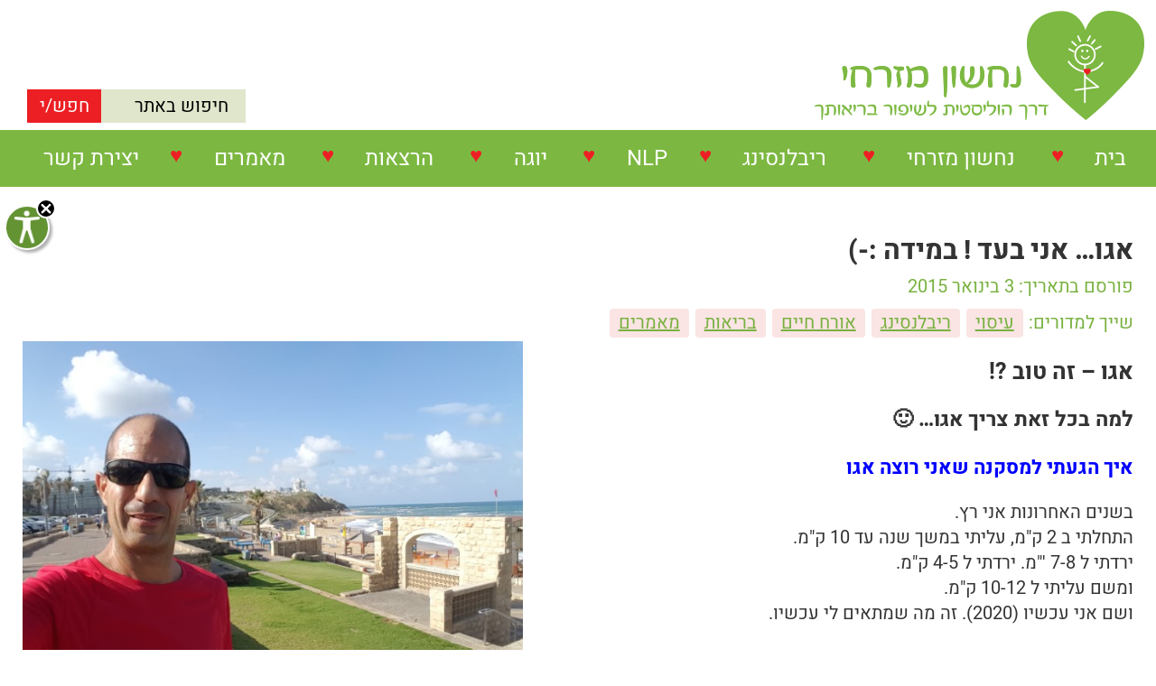

--- FILE ---
content_type: text/html; charset=UTF-8
request_url: https://ibalance.co.il/%D7%90%D7%92%D7%95-%D7%90%D7%A0%D7%99-%D7%91%D7%A2%D7%93-%D7%91%D7%9E%D7%99%D7%93%D7%94/
body_size: 21668
content:
<!DOCTYPE html>
<html dir="rtl" lang="he-IL">
  <head>
    <!-- Google tag (gtag.js) -->
<script async src="https://www.googletagmanager.com/gtag/js?id=G-S5R4GWPBET"></script>
<script>
  window.dataLayer = window.dataLayer || [];
  function gtag(){dataLayer.push(arguments);}
  gtag('js', new Date());

  gtag('config', 'G-S5R4GWPBET');
</script>


<!-- Google Tag Manager 
<script>(function(w,d,s,l,i){w[l]=w[l]||[];w[l].push({'gtm.start':
new Date().getTime(),event:'gtm.js'});var f=d.getElementsByTagName(s)[0],
j=d.createElement(s),dl=l!='dataLayer'?'&l='+l:'';j.async=true;j.src=
'https://www.googletagmanager.com/gtm.js?id='+i+dl;f.parentNode.insertBefore(j,f);
})(window,document,'script','dataLayer','GTM-P6DVMC2Q');</script>
 End Google Tag Manager -->
 
    <meta charset="utf-8">
	<meta name="MobileOptimized" content="width" />
    <meta name="HandheldFriendly" content="true" />
    <meta name="viewport" content="width=device-width, initial-scale=1.0" />
	<meta name='robots' content='index, follow, max-image-preview:large, max-snippet:-1, max-video-preview:-1' />

	<!-- This site is optimized with the Yoast SEO plugin v26.7 - https://yoast.com/wordpress/plugins/seo/ -->
	<meta name="description" content="אגו,עיסוי,נחשון מזרחי,קרית אונו,ריבלנסינג,יוגה,סדנאות,ריצה,מרוצה,התנתקות,אי הצמדות,הצמדות,הנאה,סיפוק,הנעה,מוטיבציה,אסטמה,עידוד" />
	<link rel="canonical" href="https://ibalance.co.il/אגו-אני-בעד-במידה/" />
	<meta property="og:locale" content="he_IL" />
	<meta property="og:type" content="article" />
	<meta property="og:title" content="אגו... אני בעד ! במידה :-) - נחשון מזרחי" />
	<meta property="og:description" content="אגו,עיסוי,נחשון מזרחי,קרית אונו,ריבלנסינג,יוגה,סדנאות,ריצה,מרוצה,התנתקות,אי הצמדות,הצמדות,הנאה,סיפוק,הנעה,מוטיבציה,אסטמה,עידוד" />
	<meta property="og:url" content="https://ibalance.co.il/אגו-אני-בעד-במידה/" />
	<meta property="og:site_name" content="נחשון מזרחי" />
	<meta property="article:publisher" content="https://www.facebook.com/Nachshon.m/" />
	<meta property="article:published_time" content="2015-01-03T07:49:21+00:00" />
	<meta property="article:modified_time" content="2020-12-12T11:27:54+00:00" />
	<meta property="og:image" content="https://ibalance.co.il/wp-content/uploads/2015/01/JPEG_20180512_082337_1040037736.jpg" />
	<meta property="og:image:width" content="640" />
	<meta property="og:image:height" content="480" />
	<meta property="og:image:type" content="image/jpeg" />
	<meta name="author" content="נחשון מזרחי" />
	<meta name="twitter:label1" content="נכתב על יד" />
	<meta name="twitter:data1" content="נחשון מזרחי" />
	<script type="application/ld+json" class="yoast-schema-graph">{"@context":"https://schema.org","@graph":[{"@type":"Article","@id":"https://ibalance.co.il/%d7%90%d7%92%d7%95-%d7%90%d7%a0%d7%99-%d7%91%d7%a2%d7%93-%d7%91%d7%9e%d7%99%d7%93%d7%94/#article","isPartOf":{"@id":"https://ibalance.co.il/%d7%90%d7%92%d7%95-%d7%90%d7%a0%d7%99-%d7%91%d7%a2%d7%93-%d7%91%d7%9e%d7%99%d7%93%d7%94/"},"author":{"name":"נחשון מזרחי","@id":"https://ibalance.co.il/#/schema/person/2c0ea3c4b8ee9375e9246f292cb754a0"},"headline":"אגו&#8230; אני בעד ! במידה :-)","datePublished":"2015-01-03T07:49:21+00:00","dateModified":"2020-12-12T11:27:54+00:00","mainEntityOfPage":{"@id":"https://ibalance.co.il/%d7%90%d7%92%d7%95-%d7%90%d7%a0%d7%99-%d7%91%d7%a2%d7%93-%d7%91%d7%9e%d7%99%d7%93%d7%94/"},"wordCount":15,"publisher":{"@id":"https://ibalance.co.il/#organization"},"image":{"@id":"https://ibalance.co.il/%d7%90%d7%92%d7%95-%d7%90%d7%a0%d7%99-%d7%91%d7%a2%d7%93-%d7%91%d7%9e%d7%99%d7%93%d7%94/#primaryimage"},"thumbnailUrl":"https://ibalance.co.il/wp-content/uploads/2015/01/JPEG_20180512_082337_1040037736.jpg","articleSection":["עיסוי","ריבלנסינג","אורח חיים","בריאות","מאמרים"],"inLanguage":"he-IL"},{"@type":"WebPage","@id":"https://ibalance.co.il/%d7%90%d7%92%d7%95-%d7%90%d7%a0%d7%99-%d7%91%d7%a2%d7%93-%d7%91%d7%9e%d7%99%d7%93%d7%94/","url":"https://ibalance.co.il/%d7%90%d7%92%d7%95-%d7%90%d7%a0%d7%99-%d7%91%d7%a2%d7%93-%d7%91%d7%9e%d7%99%d7%93%d7%94/","name":"אגו... אני בעד ! במידה :-) - נחשון מזרחי","isPartOf":{"@id":"https://ibalance.co.il/#website"},"primaryImageOfPage":{"@id":"https://ibalance.co.il/%d7%90%d7%92%d7%95-%d7%90%d7%a0%d7%99-%d7%91%d7%a2%d7%93-%d7%91%d7%9e%d7%99%d7%93%d7%94/#primaryimage"},"image":{"@id":"https://ibalance.co.il/%d7%90%d7%92%d7%95-%d7%90%d7%a0%d7%99-%d7%91%d7%a2%d7%93-%d7%91%d7%9e%d7%99%d7%93%d7%94/#primaryimage"},"thumbnailUrl":"https://ibalance.co.il/wp-content/uploads/2015/01/JPEG_20180512_082337_1040037736.jpg","datePublished":"2015-01-03T07:49:21+00:00","dateModified":"2020-12-12T11:27:54+00:00","description":"אגו,עיסוי,נחשון מזרחי,קרית אונו,ריבלנסינג,יוגה,סדנאות,ריצה,מרוצה,התנתקות,אי הצמדות,הצמדות,הנאה,סיפוק,הנעה,מוטיבציה,אסטמה,עידוד","breadcrumb":{"@id":"https://ibalance.co.il/%d7%90%d7%92%d7%95-%d7%90%d7%a0%d7%99-%d7%91%d7%a2%d7%93-%d7%91%d7%9e%d7%99%d7%93%d7%94/#breadcrumb"},"inLanguage":"he-IL","potentialAction":[{"@type":"ReadAction","target":["https://ibalance.co.il/%d7%90%d7%92%d7%95-%d7%90%d7%a0%d7%99-%d7%91%d7%a2%d7%93-%d7%91%d7%9e%d7%99%d7%93%d7%94/"]}]},{"@type":"ImageObject","inLanguage":"he-IL","@id":"https://ibalance.co.il/%d7%90%d7%92%d7%95-%d7%90%d7%a0%d7%99-%d7%91%d7%a2%d7%93-%d7%91%d7%9e%d7%99%d7%93%d7%94/#primaryimage","url":"https://ibalance.co.il/wp-content/uploads/2015/01/JPEG_20180512_082337_1040037736.jpg","contentUrl":"https://ibalance.co.il/wp-content/uploads/2015/01/JPEG_20180512_082337_1040037736.jpg","width":640,"height":480,"caption":"אגו ?! אני בעד ! במידה !"},{"@type":"BreadcrumbList","@id":"https://ibalance.co.il/%d7%90%d7%92%d7%95-%d7%90%d7%a0%d7%99-%d7%91%d7%a2%d7%93-%d7%91%d7%9e%d7%99%d7%93%d7%94/#breadcrumb","itemListElement":[{"@type":"ListItem","position":1,"name":"דף הבית","item":"https://ibalance.co.il/"},{"@type":"ListItem","position":2,"name":"אגו&#8230; אני בעד ! במידה :-)"}]},{"@type":"WebSite","@id":"https://ibalance.co.il/#website","url":"https://ibalance.co.il/","name":"נחשון מזרחי","description":"טיפול משלים","publisher":{"@id":"https://ibalance.co.il/#organization"},"potentialAction":[{"@type":"SearchAction","target":{"@type":"EntryPoint","urlTemplate":"https://ibalance.co.il/?s={search_term_string}"},"query-input":{"@type":"PropertyValueSpecification","valueRequired":true,"valueName":"search_term_string"}}],"inLanguage":"he-IL"},{"@type":"Organization","@id":"https://ibalance.co.il/#organization","name":"נחשון מזרחי","url":"https://ibalance.co.il/","logo":{"@type":"ImageObject","inLanguage":"he-IL","@id":"https://ibalance.co.il/#/schema/logo/image/","url":"https://ibalance.co.il/wp-content/uploads/2024/06/logo_1a.png","contentUrl":"https://ibalance.co.il/wp-content/uploads/2024/06/logo_1a.png","width":1092,"height":785,"caption":"נחשון מזרחי"},"image":{"@id":"https://ibalance.co.il/#/schema/logo/image/"},"sameAs":["https://www.facebook.com/Nachshon.m/"]},{"@type":"Person","@id":"https://ibalance.co.il/#/schema/person/2c0ea3c4b8ee9375e9246f292cb754a0","name":"נחשון מזרחי","image":{"@type":"ImageObject","inLanguage":"he-IL","@id":"https://ibalance.co.il/#/schema/person/image/","url":"https://secure.gravatar.com/avatar/b69d7fefce12fe0fd6a47c15ef2c91073a13d7351aa3961611d7c8ff42850fb7?s=96&d=mm&r=g","contentUrl":"https://secure.gravatar.com/avatar/b69d7fefce12fe0fd6a47c15ef2c91073a13d7351aa3961611d7c8ff42850fb7?s=96&d=mm&r=g","caption":"נחשון מזרחי"},"url":"https://ibalance.co.il/author/nixon/"}]}</script>
	<!-- / Yoast SEO plugin. -->


<link rel="alternate" title="oEmbed (JSON)" type="application/json+oembed" href="https://ibalance.co.il/wp-json/oembed/1.0/embed?url=https%3A%2F%2Fibalance.co.il%2F%25d7%2590%25d7%2592%25d7%2595-%25d7%2590%25d7%25a0%25d7%2599-%25d7%2591%25d7%25a2%25d7%2593-%25d7%2591%25d7%259e%25d7%2599%25d7%2593%25d7%2594%2F" />
<link rel="alternate" title="oEmbed (XML)" type="text/xml+oembed" href="https://ibalance.co.il/wp-json/oembed/1.0/embed?url=https%3A%2F%2Fibalance.co.il%2F%25d7%2590%25d7%2592%25d7%2595-%25d7%2590%25d7%25a0%25d7%2599-%25d7%2591%25d7%25a2%25d7%2593-%25d7%2591%25d7%259e%25d7%2599%25d7%2593%25d7%2594%2F&#038;format=xml" />
<style id='wp-img-auto-sizes-contain-inline-css' type='text/css'>
img:is([sizes=auto i],[sizes^="auto," i]){contain-intrinsic-size:3000px 1500px}
/*# sourceURL=wp-img-auto-sizes-contain-inline-css */
</style>
<style id='wp-emoji-styles-inline-css' type='text/css'>

	img.wp-smiley, img.emoji {
		display: inline !important;
		border: none !important;
		box-shadow: none !important;
		height: 1em !important;
		width: 1em !important;
		margin: 0 0.07em !important;
		vertical-align: -0.1em !important;
		background: none !important;
		padding: 0 !important;
	}
/*# sourceURL=wp-emoji-styles-inline-css */
</style>
<link rel='stylesheet' id='wp-block-library-rtl-css' href='https://ibalance.co.il/wp-includes/css/dist/block-library/style-rtl.min.css?ver=6.9' type='text/css' media='all' />
<style id='classic-theme-styles-inline-css' type='text/css'>
/*! This file is auto-generated */
.wp-block-button__link{color:#fff;background-color:#32373c;border-radius:9999px;box-shadow:none;text-decoration:none;padding:calc(.667em + 2px) calc(1.333em + 2px);font-size:1.125em}.wp-block-file__button{background:#32373c;color:#fff;text-decoration:none}
/*# sourceURL=/wp-includes/css/classic-themes.min.css */
</style>
<style id='esf-fb-halfwidth-style-inline-css' type='text/css'>
.wp-block-create-block-easy-social-feed-facebook-carousel{background-color:#21759b;color:#fff;padding:2px}

/*# sourceURL=https://ibalance.co.il/wp-content/plugins/easy-facebook-likebox/facebook/includes/blocks/build/halfwidth/style-index.css */
</style>
<style id='esf-fb-fullwidth-style-inline-css' type='text/css'>
.wp-block-create-block-easy-social-feed-facebook-carousel{background-color:#21759b;color:#fff;padding:2px}

/*# sourceURL=https://ibalance.co.il/wp-content/plugins/easy-facebook-likebox/facebook/includes/blocks/build/fullwidth/style-index.css */
</style>
<style id='esf-fb-thumbnail-style-inline-css' type='text/css'>
.wp-block-create-block-easy-social-feed-facebook-carousel{background-color:#21759b;color:#fff;padding:2px}

/*# sourceURL=https://ibalance.co.il/wp-content/plugins/easy-facebook-likebox/facebook/includes/blocks/build/thumbnail/style-index.css */
</style>
<link rel='stylesheet' id='editor-blocks-css' href='https://ibalance.co.il/wp-content/plugins/editor-blocks/dist/blocks.style.build.css?ver=1.2.0' type='text/css' media='all' />
<style id='global-styles-inline-css' type='text/css'>
:root{--wp--preset--aspect-ratio--square: 1;--wp--preset--aspect-ratio--4-3: 4/3;--wp--preset--aspect-ratio--3-4: 3/4;--wp--preset--aspect-ratio--3-2: 3/2;--wp--preset--aspect-ratio--2-3: 2/3;--wp--preset--aspect-ratio--16-9: 16/9;--wp--preset--aspect-ratio--9-16: 9/16;--wp--preset--color--black: #000000;--wp--preset--color--cyan-bluish-gray: #abb8c3;--wp--preset--color--white: #ffffff;--wp--preset--color--pale-pink: #f78da7;--wp--preset--color--vivid-red: #cf2e2e;--wp--preset--color--luminous-vivid-orange: #ff6900;--wp--preset--color--luminous-vivid-amber: #fcb900;--wp--preset--color--light-green-cyan: #7bdcb5;--wp--preset--color--vivid-green-cyan: #00d084;--wp--preset--color--pale-cyan-blue: #8ed1fc;--wp--preset--color--vivid-cyan-blue: #0693e3;--wp--preset--color--vivid-purple: #9b51e0;--wp--preset--gradient--vivid-cyan-blue-to-vivid-purple: linear-gradient(135deg,rgb(6,147,227) 0%,rgb(155,81,224) 100%);--wp--preset--gradient--light-green-cyan-to-vivid-green-cyan: linear-gradient(135deg,rgb(122,220,180) 0%,rgb(0,208,130) 100%);--wp--preset--gradient--luminous-vivid-amber-to-luminous-vivid-orange: linear-gradient(135deg,rgb(252,185,0) 0%,rgb(255,105,0) 100%);--wp--preset--gradient--luminous-vivid-orange-to-vivid-red: linear-gradient(135deg,rgb(255,105,0) 0%,rgb(207,46,46) 100%);--wp--preset--gradient--very-light-gray-to-cyan-bluish-gray: linear-gradient(135deg,rgb(238,238,238) 0%,rgb(169,184,195) 100%);--wp--preset--gradient--cool-to-warm-spectrum: linear-gradient(135deg,rgb(74,234,220) 0%,rgb(151,120,209) 20%,rgb(207,42,186) 40%,rgb(238,44,130) 60%,rgb(251,105,98) 80%,rgb(254,248,76) 100%);--wp--preset--gradient--blush-light-purple: linear-gradient(135deg,rgb(255,206,236) 0%,rgb(152,150,240) 100%);--wp--preset--gradient--blush-bordeaux: linear-gradient(135deg,rgb(254,205,165) 0%,rgb(254,45,45) 50%,rgb(107,0,62) 100%);--wp--preset--gradient--luminous-dusk: linear-gradient(135deg,rgb(255,203,112) 0%,rgb(199,81,192) 50%,rgb(65,88,208) 100%);--wp--preset--gradient--pale-ocean: linear-gradient(135deg,rgb(255,245,203) 0%,rgb(182,227,212) 50%,rgb(51,167,181) 100%);--wp--preset--gradient--electric-grass: linear-gradient(135deg,rgb(202,248,128) 0%,rgb(113,206,126) 100%);--wp--preset--gradient--midnight: linear-gradient(135deg,rgb(2,3,129) 0%,rgb(40,116,252) 100%);--wp--preset--font-size--small: 13px;--wp--preset--font-size--medium: 20px;--wp--preset--font-size--large: 36px;--wp--preset--font-size--x-large: 42px;--wp--preset--spacing--20: 0.44rem;--wp--preset--spacing--30: 0.67rem;--wp--preset--spacing--40: 1rem;--wp--preset--spacing--50: 1.5rem;--wp--preset--spacing--60: 2.25rem;--wp--preset--spacing--70: 3.38rem;--wp--preset--spacing--80: 5.06rem;--wp--preset--shadow--natural: 6px 6px 9px rgba(0, 0, 0, 0.2);--wp--preset--shadow--deep: 12px 12px 50px rgba(0, 0, 0, 0.4);--wp--preset--shadow--sharp: 6px 6px 0px rgba(0, 0, 0, 0.2);--wp--preset--shadow--outlined: 6px 6px 0px -3px rgb(255, 255, 255), 6px 6px rgb(0, 0, 0);--wp--preset--shadow--crisp: 6px 6px 0px rgb(0, 0, 0);}:where(.is-layout-flex){gap: 0.5em;}:where(.is-layout-grid){gap: 0.5em;}body .is-layout-flex{display: flex;}.is-layout-flex{flex-wrap: wrap;align-items: center;}.is-layout-flex > :is(*, div){margin: 0;}body .is-layout-grid{display: grid;}.is-layout-grid > :is(*, div){margin: 0;}:where(.wp-block-columns.is-layout-flex){gap: 2em;}:where(.wp-block-columns.is-layout-grid){gap: 2em;}:where(.wp-block-post-template.is-layout-flex){gap: 1.25em;}:where(.wp-block-post-template.is-layout-grid){gap: 1.25em;}.has-black-color{color: var(--wp--preset--color--black) !important;}.has-cyan-bluish-gray-color{color: var(--wp--preset--color--cyan-bluish-gray) !important;}.has-white-color{color: var(--wp--preset--color--white) !important;}.has-pale-pink-color{color: var(--wp--preset--color--pale-pink) !important;}.has-vivid-red-color{color: var(--wp--preset--color--vivid-red) !important;}.has-luminous-vivid-orange-color{color: var(--wp--preset--color--luminous-vivid-orange) !important;}.has-luminous-vivid-amber-color{color: var(--wp--preset--color--luminous-vivid-amber) !important;}.has-light-green-cyan-color{color: var(--wp--preset--color--light-green-cyan) !important;}.has-vivid-green-cyan-color{color: var(--wp--preset--color--vivid-green-cyan) !important;}.has-pale-cyan-blue-color{color: var(--wp--preset--color--pale-cyan-blue) !important;}.has-vivid-cyan-blue-color{color: var(--wp--preset--color--vivid-cyan-blue) !important;}.has-vivid-purple-color{color: var(--wp--preset--color--vivid-purple) !important;}.has-black-background-color{background-color: var(--wp--preset--color--black) !important;}.has-cyan-bluish-gray-background-color{background-color: var(--wp--preset--color--cyan-bluish-gray) !important;}.has-white-background-color{background-color: var(--wp--preset--color--white) !important;}.has-pale-pink-background-color{background-color: var(--wp--preset--color--pale-pink) !important;}.has-vivid-red-background-color{background-color: var(--wp--preset--color--vivid-red) !important;}.has-luminous-vivid-orange-background-color{background-color: var(--wp--preset--color--luminous-vivid-orange) !important;}.has-luminous-vivid-amber-background-color{background-color: var(--wp--preset--color--luminous-vivid-amber) !important;}.has-light-green-cyan-background-color{background-color: var(--wp--preset--color--light-green-cyan) !important;}.has-vivid-green-cyan-background-color{background-color: var(--wp--preset--color--vivid-green-cyan) !important;}.has-pale-cyan-blue-background-color{background-color: var(--wp--preset--color--pale-cyan-blue) !important;}.has-vivid-cyan-blue-background-color{background-color: var(--wp--preset--color--vivid-cyan-blue) !important;}.has-vivid-purple-background-color{background-color: var(--wp--preset--color--vivid-purple) !important;}.has-black-border-color{border-color: var(--wp--preset--color--black) !important;}.has-cyan-bluish-gray-border-color{border-color: var(--wp--preset--color--cyan-bluish-gray) !important;}.has-white-border-color{border-color: var(--wp--preset--color--white) !important;}.has-pale-pink-border-color{border-color: var(--wp--preset--color--pale-pink) !important;}.has-vivid-red-border-color{border-color: var(--wp--preset--color--vivid-red) !important;}.has-luminous-vivid-orange-border-color{border-color: var(--wp--preset--color--luminous-vivid-orange) !important;}.has-luminous-vivid-amber-border-color{border-color: var(--wp--preset--color--luminous-vivid-amber) !important;}.has-light-green-cyan-border-color{border-color: var(--wp--preset--color--light-green-cyan) !important;}.has-vivid-green-cyan-border-color{border-color: var(--wp--preset--color--vivid-green-cyan) !important;}.has-pale-cyan-blue-border-color{border-color: var(--wp--preset--color--pale-cyan-blue) !important;}.has-vivid-cyan-blue-border-color{border-color: var(--wp--preset--color--vivid-cyan-blue) !important;}.has-vivid-purple-border-color{border-color: var(--wp--preset--color--vivid-purple) !important;}.has-vivid-cyan-blue-to-vivid-purple-gradient-background{background: var(--wp--preset--gradient--vivid-cyan-blue-to-vivid-purple) !important;}.has-light-green-cyan-to-vivid-green-cyan-gradient-background{background: var(--wp--preset--gradient--light-green-cyan-to-vivid-green-cyan) !important;}.has-luminous-vivid-amber-to-luminous-vivid-orange-gradient-background{background: var(--wp--preset--gradient--luminous-vivid-amber-to-luminous-vivid-orange) !important;}.has-luminous-vivid-orange-to-vivid-red-gradient-background{background: var(--wp--preset--gradient--luminous-vivid-orange-to-vivid-red) !important;}.has-very-light-gray-to-cyan-bluish-gray-gradient-background{background: var(--wp--preset--gradient--very-light-gray-to-cyan-bluish-gray) !important;}.has-cool-to-warm-spectrum-gradient-background{background: var(--wp--preset--gradient--cool-to-warm-spectrum) !important;}.has-blush-light-purple-gradient-background{background: var(--wp--preset--gradient--blush-light-purple) !important;}.has-blush-bordeaux-gradient-background{background: var(--wp--preset--gradient--blush-bordeaux) !important;}.has-luminous-dusk-gradient-background{background: var(--wp--preset--gradient--luminous-dusk) !important;}.has-pale-ocean-gradient-background{background: var(--wp--preset--gradient--pale-ocean) !important;}.has-electric-grass-gradient-background{background: var(--wp--preset--gradient--electric-grass) !important;}.has-midnight-gradient-background{background: var(--wp--preset--gradient--midnight) !important;}.has-small-font-size{font-size: var(--wp--preset--font-size--small) !important;}.has-medium-font-size{font-size: var(--wp--preset--font-size--medium) !important;}.has-large-font-size{font-size: var(--wp--preset--font-size--large) !important;}.has-x-large-font-size{font-size: var(--wp--preset--font-size--x-large) !important;}
:where(.wp-block-post-template.is-layout-flex){gap: 1.25em;}:where(.wp-block-post-template.is-layout-grid){gap: 1.25em;}
:where(.wp-block-term-template.is-layout-flex){gap: 1.25em;}:where(.wp-block-term-template.is-layout-grid){gap: 1.25em;}
:where(.wp-block-columns.is-layout-flex){gap: 2em;}:where(.wp-block-columns.is-layout-grid){gap: 2em;}
:root :where(.wp-block-pullquote){font-size: 1.5em;line-height: 1.6;}
/*# sourceURL=global-styles-inline-css */
</style>
<link rel='stylesheet' id='easy-facebook-likebox-custom-fonts-css' href='https://ibalance.co.il/wp-content/plugins/easy-facebook-likebox/frontend/assets/css/esf-custom-fonts.css?ver=6.9' type='text/css' media='all' />
<link rel='stylesheet' id='easy-facebook-likebox-popup-styles-css' href='https://ibalance.co.il/wp-content/plugins/easy-facebook-likebox/facebook/frontend/assets/css/esf-free-popup.css?ver=6.7.2' type='text/css' media='all' />
<link rel='stylesheet' id='easy-facebook-likebox-frontend-css' href='https://ibalance.co.il/wp-content/plugins/easy-facebook-likebox/facebook/frontend/assets/css/easy-facebook-likebox-frontend.css?ver=6.7.2' type='text/css' media='all' />
<link rel='stylesheet' id='easy-facebook-likebox-customizer-style-css' href='https://ibalance.co.il/wp-admin/admin-ajax.php?action=easy-facebook-likebox-customizer-style&#038;ver=6.7.2' type='text/css' media='all' />
<link rel='stylesheet' id='tribe-events-v2-single-skeleton-css' href='https://ibalance.co.il/wp-content/plugins/the-events-calendar/build/css/tribe-events-single-skeleton.css?ver=6.15.14' type='text/css' media='all' />
<link rel='stylesheet' id='tribe-events-v2-single-skeleton-full-css' href='https://ibalance.co.il/wp-content/plugins/the-events-calendar/build/css/tribe-events-single-full.css?ver=6.15.14' type='text/css' media='all' />
<link rel='stylesheet' id='tec-events-elementor-widgets-base-styles-css' href='https://ibalance.co.il/wp-content/plugins/the-events-calendar/build/css/integrations/plugins/elementor/widgets/widget-base.css?ver=6.15.14' type='text/css' media='all' />
<link rel='stylesheet' id='style-css' href='https://ibalance.co.il/wp-content/themes/ibalance/style.css?ver=6.9' type='text/css' media='all' />
<link rel='stylesheet' id='dashicons-css' href='https://ibalance.co.il/wp-includes/css/dashicons.min.css?ver=6.9' type='text/css' media='all' />
<link rel='stylesheet' id='ibalance-main-styles-css' href='https://ibalance.co.il/wp-content/themes/ibalance/ibalance-main-styles.css?ver=1745483417' type='text/css' media='all' />
<link rel='stylesheet' id='ibalance-gutenberg-styles-css' href='https://ibalance.co.il/wp-content/themes/ibalance/ibalance-gutenberg-styles.css?ver=1633860408' type='text/css' media='all' />
<link rel='stylesheet' id='esf-custom-fonts-css' href='https://ibalance.co.il/wp-content/plugins/easy-facebook-likebox/frontend/assets/css/esf-custom-fonts.css?ver=6.9' type='text/css' media='all' />
<link rel='stylesheet' id='esf-insta-frontend-css' href='https://ibalance.co.il/wp-content/plugins/easy-facebook-likebox//instagram/frontend/assets/css/esf-insta-frontend.css?ver=6.9' type='text/css' media='all' />
<link rel='stylesheet' id='esf-insta-customizer-style-css' href='https://ibalance.co.il/wp-admin/admin-ajax.php?action=esf-insta-customizer-style&#038;ver=6.9' type='text/css' media='all' />
<script type="text/javascript" src="https://ibalance.co.il/wp-includes/js/jquery/jquery.min.js?ver=3.7.1" id="jquery-core-js"></script>
<script type="text/javascript" src="https://ibalance.co.il/wp-includes/js/jquery/jquery-migrate.min.js?ver=3.4.1" id="jquery-migrate-js"></script>
<script type="text/javascript" src="https://ibalance.co.il/wp-content/plugins/easy-facebook-likebox/facebook/frontend/assets/js/esf-free-popup.min.js?ver=6.7.2" id="easy-facebook-likebox-popup-script-js"></script>
<script type="text/javascript" id="easy-facebook-likebox-public-script-js-extra">
/* <![CDATA[ */
var public_ajax = {"ajax_url":"https://ibalance.co.il/wp-admin/admin-ajax.php","efbl_is_fb_pro":""};
//# sourceURL=easy-facebook-likebox-public-script-js-extra
/* ]]> */
</script>
<script type="text/javascript" src="https://ibalance.co.il/wp-content/plugins/easy-facebook-likebox/facebook/frontend/assets/js/public.js?ver=6.7.2" id="easy-facebook-likebox-public-script-js"></script>
<script type="text/javascript" src="https://ibalance.co.il/wp-content/themes/ibalance/ibalance-main-scripts.js?ver=1646595603" id="ibalance-main-scripts-js"></script>
<script type="text/javascript" src="https://ibalance.co.il/wp-content/plugins/easy-facebook-likebox/frontend/assets/js/imagesloaded.pkgd.min.js?ver=6.9" id="imagesloaded.pkgd.min-js"></script>
<script type="text/javascript" id="esf-insta-public-js-extra">
/* <![CDATA[ */
var esf_insta = {"ajax_url":"https://ibalance.co.il/wp-admin/admin-ajax.php","version":"free","nonce":"0a0c54417e"};
//# sourceURL=esf-insta-public-js-extra
/* ]]> */
</script>
<script type="text/javascript" src="https://ibalance.co.il/wp-content/plugins/easy-facebook-likebox//instagram/frontend/assets/js/esf-insta-public.js?ver=1" id="esf-insta-public-js"></script>
<link rel="https://api.w.org/" href="https://ibalance.co.il/wp-json/" /><link rel="alternate" title="JSON" type="application/json" href="https://ibalance.co.il/wp-json/wp/v2/posts/1879" /><link rel="EditURI" type="application/rsd+xml" title="RSD" href="https://ibalance.co.il/xmlrpc.php?rsd" />
<meta name="generator" content="WordPress 6.9" />
<link rel='shortlink' href='https://ibalance.co.il/?p=1879' />
<script type='text/javascript' data-cfasync='false'>var _mmunch = {'front': false, 'page': false, 'post': false, 'category': false, 'author': false, 'search': false, 'attachment': false, 'tag': false};_mmunch['post'] = true; _mmunch['postData'] = {"ID":1879,"post_name":"%d7%90%d7%92%d7%95-%d7%90%d7%a0%d7%99-%d7%91%d7%a2%d7%93-%d7%91%d7%9e%d7%99%d7%93%d7%94","post_title":"\u05d0\u05d2\u05d5... \u05d0\u05e0\u05d9 \u05d1\u05e2\u05d3 !  \u05d1\u05de\u05d9\u05d3\u05d4 :-)","post_type":"post","post_author":"2","post_status":"publish"}; _mmunch['postCategories'] = [{"term_id":32,"name":"\u05e2\u05d9\u05e1\u05d5\u05d9","slug":"%d7%a2%d7%99%d7%a1%d7%95%d7%99","term_group":0,"term_taxonomy_id":32,"taxonomy":"category","description":"","parent":0,"count":34,"filter":"raw","cat_ID":32,"category_count":34,"category_description":"","cat_name":"\u05e2\u05d9\u05e1\u05d5\u05d9","category_nicename":"%d7%a2%d7%99%d7%a1%d7%95%d7%99","category_parent":0},{"term_id":33,"name":"\u05e8\u05d9\u05d1\u05dc\u05e0\u05e1\u05d9\u05e0\u05d2","slug":"%d7%a8%d7%99%d7%91%d7%9c%d7%a0%d7%a1%d7%99%d7%a0%d7%92","term_group":0,"term_taxonomy_id":33,"taxonomy":"category","description":"","parent":0,"count":100,"filter":"raw","cat_ID":33,"category_count":100,"category_description":"","cat_name":"\u05e8\u05d9\u05d1\u05dc\u05e0\u05e1\u05d9\u05e0\u05d2","category_nicename":"%d7%a8%d7%99%d7%91%d7%9c%d7%a0%d7%a1%d7%99%d7%a0%d7%92","category_parent":0},{"term_id":36,"name":"\u05d0\u05d5\u05e8\u05d7 \u05d7\u05d9\u05d9\u05dd","slug":"%d7%90%d7%95%d7%a8%d7%97-%d7%97%d7%99%d7%99%d7%9d","term_group":0,"term_taxonomy_id":36,"taxonomy":"category","description":"","parent":0,"count":185,"filter":"raw","cat_ID":36,"category_count":185,"category_description":"","cat_name":"\u05d0\u05d5\u05e8\u05d7 \u05d7\u05d9\u05d9\u05dd","category_nicename":"%d7%90%d7%95%d7%a8%d7%97-%d7%97%d7%99%d7%99%d7%9d","category_parent":0},{"term_id":34,"name":"\u05d1\u05e8\u05d9\u05d0\u05d5\u05ea","slug":"%d7%91%d7%a8%d7%99%d7%90%d7%95%d7%aa","term_group":0,"term_taxonomy_id":34,"taxonomy":"category","description":"","parent":0,"count":172,"filter":"raw","cat_ID":34,"category_count":172,"category_description":"","cat_name":"\u05d1\u05e8\u05d9\u05d0\u05d5\u05ea","category_nicename":"%d7%91%d7%a8%d7%99%d7%90%d7%95%d7%aa","category_parent":0},{"term_id":1,"name":"\u05de\u05d0\u05de\u05e8\u05d9\u05dd","slug":"%d7%9e%d7%90%d7%9e%d7%a8%d7%99%d7%9d","term_group":0,"term_taxonomy_id":1,"taxonomy":"category","description":"","parent":0,"count":194,"filter":"raw","cat_ID":1,"category_count":194,"category_description":"","cat_name":"\u05de\u05d0\u05de\u05e8\u05d9\u05dd","category_nicename":"%d7%9e%d7%90%d7%9e%d7%a8%d7%99%d7%9d","category_parent":0}]; _mmunch['postTags'] = false; _mmunch['postAuthor'] = {"name":"\u05e0\u05d7\u05e9\u05d5\u05df \u05de\u05d6\u05e8\u05d7\u05d9","ID":2};</script><script data-cfasync="false" src="//a.mailmunch.co/app/v1/site.js" id="mailmunch-script" data-plugin="mc_mm" data-mailmunch-site-id="882900" async></script><meta name="tec-api-version" content="v1"><meta name="tec-api-origin" content="https://ibalance.co.il"><link rel="alternate" href="https://ibalance.co.il/wp-json/tribe/events/v1/" /><meta name="generator" content="Elementor 3.34.1; features: additional_custom_breakpoints; settings: css_print_method-external, google_font-enabled, font_display-auto">
			<style>
				.e-con.e-parent:nth-of-type(n+4):not(.e-lazyloaded):not(.e-no-lazyload),
				.e-con.e-parent:nth-of-type(n+4):not(.e-lazyloaded):not(.e-no-lazyload) * {
					background-image: none !important;
				}
				@media screen and (max-height: 1024px) {
					.e-con.e-parent:nth-of-type(n+3):not(.e-lazyloaded):not(.e-no-lazyload),
					.e-con.e-parent:nth-of-type(n+3):not(.e-lazyloaded):not(.e-no-lazyload) * {
						background-image: none !important;
					}
				}
				@media screen and (max-height: 640px) {
					.e-con.e-parent:nth-of-type(n+2):not(.e-lazyloaded):not(.e-no-lazyload),
					.e-con.e-parent:nth-of-type(n+2):not(.e-lazyloaded):not(.e-no-lazyload) * {
						background-image: none !important;
					}
				}
			</style>
			<link rel="icon" href="https://ibalance.co.il/wp-content/uploads/cropped-ibalance-favicon2-32x32.png" sizes="32x32" />
<link rel="icon" href="https://ibalance.co.il/wp-content/uploads/cropped-ibalance-favicon2-192x192.png" sizes="192x192" />
<link rel="apple-touch-icon" href="https://ibalance.co.il/wp-content/uploads/cropped-ibalance-favicon2-180x180.png" />
<meta name="msapplication-TileImage" content="https://ibalance.co.il/wp-content/uploads/cropped-ibalance-favicon2-270x270.png" />
    <script>  
       
   


       var  siteurl =  "https://ibalance.co.il";
       var  ajaxurl =  "https://ibalance.co.il/wp-admin/admin-ajax.php";
    </script>
	
	                <!-- Facebook Pixel Code -->
                    <script>
                    !function(f,b,e,v,n,t,s)
                    {if(f.fbq)return;n=f.fbq=function(){n.callMethod?
                    n.callMethod.apply(n,arguments):n.queue.push(arguments)};
                    if(!f._fbq)f._fbq=n;n.push=n;n.loaded=!0;n.version='2.0';
                    n.queue=[];t=b.createElement(e);t.async=!0;
                    t.src=v;s=b.getElementsByTagName(e)[0];
                    s.parentNode.insertBefore(t,s)}(window,document,'script',
                    'https://connect.facebook.net/en_US/fbevents.js');
                     fbq('init', '451898445315131'); 
                    fbq('track', 'PageView');
                    </script>
                    <noscript>
                     <img height="1" width="1" 
                    src="https://www.facebook.com/tr?id=451898445315131&ev=PageView
                    &noscript=1"/>
                    </noscript>
                    <!-- End Facebook Pixel Code -->
                    <!-- Perfect Audience Code -->

                    <script type="text/javascript">
                     (function() {
                       window._pa = window._pa || {};
                       // _pa.orderId = "myOrderId"; // OPTIONAL: attach unique conversion identifier to conversions
                       // _pa.revenue = "19.99"; // OPTIONAL: attach dynamic purchase values to conversions
                       // _pa.productId = "myProductId"; // OPTIONAL: Include product ID for use with dynamic ads
                           
                       var pa = document.createElement('script'); pa.type = 'text/javascript'; pa.async = true;
                       pa.src = ('https:' == document.location.protocol ? 'https:' : 'http:') + "//tag.marinsm.com/serve/5ba9f32a5dcab8c840000016.js";
                       var s = document.getElementsByTagName('script')[0]; s.parentNode.insertBefore(pa, s);
                     })();
                    </script>

	                <!-- End Perfect Audience Code -->				
  </head>
  
 <body data-rsssl=1 class="rtl wp-singular post-template-default single single-post postid-1879 single-format-standard wp-custom-logo wp-theme-ibalance tribe-no-js is-desktop-laptop no-sidebars &quot;rtl&quot; &quot;he-IL&quot; elementor-default elementor-kit-3307">
 
 <!-- Google Tag Manager (noscript)
<noscript><iframe src="https://www.googletagmanager.com/ns.html?id=GTM-P6DVMC2Q"
height="0" width="0" style="display:none;visibility:hidden"></iframe></noscript>
End Google Tag Manager (noscript) -->

    <!-- Facebook Pixel Code -->
<script>
!function(f,b,e,v,n,t,s)
{if(f.fbq)return;n=f.fbq=function(){n.callMethod?
n.callMethod.apply(n,arguments):n.queue.push(arguments)};
if(!f._fbq)f._fbq=n;n.push=n;n.loaded=!0;n.version='2.0';
n.queue=[];t=b.createElement(e);t.async=!0;
t.src=v;s=b.getElementsByTagName(e)[0];
s.parentNode.insertBefore(t,s)}(window, document,'script',
'https://connect.facebook.net/en_US/fbevents.js');
fbq('init', '399123264516258');
fbq('track', 'PageView');
</script>
<noscript><img height="1" width="1" style="display:none"
src="https://www.facebook.com/tr?id=399123264516258&ev=PageView&noscript=1"
/></noscript>
<!-- End Facebook Pixel Code --><div id="fb-root"></div>
<script>(function(d, s, id) {
  var js, fjs = d.getElementsByTagName(s)[0];
  if (d.getElementById(id)) return;
  js = d.createElement(s); js.id = id;
  js.src = "//connect.facebook.net/he_IL/sdk.js#xfbml=1&version=v2.7";
  fjs.parentNode.insertBefore(js, fjs);
}(document, 'script', 'facebook-jssdk'));</script>	
<a id="skip-to-content-link" tabindex="1" href="#content-wrapper">דלג לתוכן</a>

 

<div id="outer-wrapper">  <!-- closing tags in the footer -->

  <div id="page-wrapper"> <!-- closing tags in the footer -->

    <header id="header-wrapper" role="banner"> 

      <div id="site-branding"> 

   <li id="search-5" class="widget widget_search"><form id="site-search-form" role="search" method="get" class="searchform group" action="https://ibalance.co.il/">

 <input id='search-query-input' type="search" class="search-field"
 value="חיפוש באתר"
  style='color:black'  value="" name="s"
 title="חפש את:" />

 <input id="search-submit-button" type="submit" alt="לחץ לחיפוש" value="חפש/י" />
</form>


</li>

   <a href="https://ibalance.co.il/" rel="home">
   
              <div id="logo-wrapper">
		   <a href="https://ibalance.co.il/" class="custom-logo-link" rel="home"><img width="370" height="126" src="https://ibalance.co.il/wp-content/uploads/logo.png" class="custom-logo" alt="נחשון מזרחי דרך הוליסטית לשיפור בריאותך" decoding="async" /></a>		</div>
         </a>
  
</div>	
	
    </header>
           
 	 <div id="main-navbar-wrapper">
 
     
<div id="accessibility-menu-toggler-wrapper">
  <div id="accessibility-menu-toggler-minimizer" title="לחץ כאן להקטנת כפתור הנגישות" href="/" onclick="minimize_accessibility_menu_toggler('accessibility-menu-toggler-minimizer',0);return false"> </div>
  <a href="/" id="accessibility-menu-toggler" title="כלי נגישות - לחץ כאן לפתוח את תפריט הנגישות" onclick="toggle_accessibility_menu(this);return false"> </a>
</div>    	    
    <div id="accessibility-menu-wrapper">
            
      <div id="accessibility-menu-close-btn" title="סגור כלי נגישות" onclick="closeAccessibilityMenu();">
      </div>
            
       <ul id="accessibility-menu">
          <span id="accessibility-menu-title">כלי נגישות:</span>
          <li class="accessibility-menu-item">
             <a href="javascript:font_size_up_cycle()">גודל טקסט </a><span id='font-size-up' onclick="font_size_up();"></span><span id='font-size-display'>100%</span><span id='font-size-down' onclick="font_size_down();"></span>
          </li>
          <li class="accessibility-menu-item">
             <a href="javascript:set_accessibility_feature('links','a','underlined-link',true)">קישוריות עם קו תחתון</a>
          </li>
          <li class="accessibility-menu-item">
              <span>ניגודיות:</span>
            <ul class="accessibility-sub-menu">
             <li class="accessibility-menu-item">
                <a href="javascript:set_accessibility_feature('contrast','all','white-on-black',true);">טקסט לבן רקע שחור</a>
             </li>
             <li class="accessibility-menu-item">
                <a href="javascript:set_accessibility_feature('contrast','all','yellow-on-black',true);">טקסט צהוב רקע שחור</a>
             </li>
             <li class="accessibility-menu-item">
                <a href="javascript:set_accessibility_feature('contrast','all','black-on-white',true);">טקסט שחור רקע לבן</a>
             </li>
            </ul>
          </li>
          <li class="accessibility-menu-item">
              <a href="javascript:reset_contrast_accessibility(true);reset_link_accessibility();reset_font_size();">בטל (חזור לתצוגה רגילה)</a>
          </li>
          <li class="accessibility-menu-item">
              <a href="javascript:closeAccessibilityMenu();">סגור כלי נגישות</a>
          </li>
       </ul>    
   
    </div>     
     <a id="main-menu-toggler" title="לחץ כאן לפתיחה וסגירה של התפריטibalance" href="javascript:toggleMainMenu();">
   
        <span id='main-menu-toggler-symbol' title="לחץ כאן לפתיחה וסגירה של התפריטibalance">&nbsp;&nbsp;&nbsp;&nbsp;&nbsp;&nbsp;
            <span id='toggler-line-1'></span>
            <span id='toggler-line-2'></span>
            <span id='toggler-line-3'></span>
        </span>
        
        <span id='main-menu-toggler-text'>
        תפריט        </span>
        
        <span id='main-menu-toggler-arrow'>&nbsp;&nbsp;&nbsp;&nbsp;&nbsp;&nbsp;</span>
    </a>
    <nav id="main-menu" class="menu-%d7%aa%d7%a4%d7%a8%d7%99%d7%98-container"><ul id="menu-%d7%aa%d7%a4%d7%a8%d7%99%d7%98" class="menu"><li id="menu-item-43" class="menu-item-home"><a href="https://ibalance.co.il/">בית</a></li>
<span class="red-heart-span">♥</span><li id="menu-item-2935" class="menu-item-has-children"><a>נחשון מזרחי</a>
<ul class="sub-menu">
<span class="red-heart-span">♥</span>	<li id="menu-item-39"><a href="https://ibalance.co.il/about/">נחשון מזרחי</a></li>
<span class="red-heart-span">♥</span>	<li id="menu-item-3854"><a href="/testimony-type/המלצות-על-הרצאות/">המלצות על הרצאות</a></li>
<span class="red-heart-span">♥</span>	<li id="menu-item-2788"><a href="/testimony-type/עדויות-על-סדנאות/">המלצות על סדנאות</a></li>
<span class="red-heart-span">♥</span>	<li id="menu-item-3544"><a href="/testimony-type/המלצות-בתחום-nlp/">המלצות בתחום NLP</a></li>
<span class="red-heart-span">♥</span>	<li id="menu-item-2786"><a href="/testimony-type/עדויות-עיסוי-ריבלנסינג/">המלצות בתחום ריבלנסינג</a></li>
<span class="red-heart-span">♥</span>	<li id="menu-item-3853"><a href="/testimony-type/rebalance-course/">המלצות קורס ריבלנסינג</a></li>
<span class="red-heart-span">♥</span>	<li id="menu-item-2787"><a href="/testimony-type/עדויות-בתחום-היוגה/">המלצות בתחום היוגה</a></li>
</ul>
</li>
<span class="red-heart-span">♥</span><li id="menu-item-2884" class="menu-item-has-children"><a>ריבלנסינג</a>
<ul class="sub-menu">
<span class="red-heart-span">♥</span>	<li id="menu-item-435"><a href="https://ibalance.co.il/%d7%a2%d7%99%d7%a1%d7%95%d7%99-%d7%94%d7%a8%d7%99%d7%91%d7%9c%d7%a0%d7%a1%d7%99%d7%a0%d7%92/">עיסוי-ריבלנסינג</a></li>
<span class="red-heart-span">♥</span>	<li id="menu-item-4054"><a href="https://ibalance.co.il/rebalancing-training/">הכשרת מטפלי ריבלנסינג</a></li>
<span class="red-heart-span">♥</span>	<li id="menu-item-2976"><a href="https://ibalance.co.il/recommended-rebalancing-practitioners/">מטפלי ריבלנסינג מומלצים</a></li>
<span class="red-heart-span">♥</span>	<li id="menu-item-4277"><a href="https://ibalance.co.il/joint-release-workshop-pro/">סדנת הנעת מפרקים – למטפלים</a></li>
</ul>
</li>
<span class="red-heart-span">♥</span><li id="menu-item-2934"><a href="https://ibalance.co.il/nlp/">NLP</a></li>
<span class="red-heart-span">♥</span><li id="menu-item-1155" class="menu-item-has-children"><a href="https://ibalance.co.il/%d7%99%d7%95%d7%92%d7%94-%d7%91%d7%a7%d7%a8%d7%99%d7%aa-%d7%90%d7%95%d7%a0%d7%95/">יוגה</a>
<ul class="sub-menu">
<span class="red-heart-span">♥</span>	<li id="menu-item-1156"><a href="https://ibalance.co.il/%d7%99%d7%95%d7%92%d7%94-%d7%91%d7%a7%d7%a8%d7%99%d7%aa-%d7%90%d7%95%d7%a0%d7%95/">יוגה בקריית אונו</a></li>
<span class="red-heart-span">♥</span>	<li id="menu-item-439"><a href="https://ibalance.co.il/%d7%99%d7%95%d7%92%d7%94-%d7%91%d7%a7%d7%a8%d7%99%d7%aa-%d7%90%d7%95%d7%a0%d7%95/%d7%99%d7%95%d7%92%d7%94-%d7%a9%d7%99%d7%a2%d7%95%d7%a8-%d7%a7%d7%91%d7%95%d7%a6%d7%aa%d7%99/">יוגה-שיעורים קבוצתיים</a></li>
<span class="red-heart-span">♥</span>	<li id="menu-item-438"><a href="https://ibalance.co.il/%d7%99%d7%95%d7%92%d7%94-%d7%91%d7%a7%d7%a8%d7%99%d7%aa-%d7%90%d7%95%d7%a0%d7%95/%d7%99%d7%95%d7%92%d7%94-%d7%a9%d7%99%d7%a2%d7%95%d7%a8-%d7%91%d7%98%d7%91%d7%a2/">יוגה-בטבע</a></li>
<span class="red-heart-span">♥</span>	<li id="menu-item-2770"><a href="https://ibalance.co.il/%d7%9e%d7%94%d7%99-%d7%99%d7%95%d7%92%d7%94-%d7%a2%d7%91%d7%95%d7%a8%d7%99/">מהי יוגה עבורי</a></li>
</ul>
</li>
<span class="red-heart-span">♥</span><li id="menu-item-1360" class="menu-item-has-children"><a href="https://ibalance.co.il/%d7%a1%d7%93%d7%a0%d7%90%d7%95%d7%aa/">הרצאות</a>
<ul class="sub-menu">
<span class="red-heart-span">♥</span>	<li id="menu-item-3805"><a href="https://ibalance.co.il/activity-type/corporate-lectures/">הרצאות לארגונים</a></li>
<span class="red-heart-span">♥</span>	<li id="menu-item-3806"><a href="https://ibalance.co.il/activity-type/public-lectures/">הרצאות לקהל הרחב</a></li>
<span class="red-heart-span">♥</span>	<li id="menu-item-3807"><a href="https://ibalance.co.il/activity-type/workshops/">סדנאות</a></li>
</ul>
</li>
<span class="red-heart-span">♥</span><li id="menu-item-1404" class="current-post-ancestor current-menu-parent current-post-parent menu-item-has-children"><a href="https://ibalance.co.il/category/%d7%9e%d7%90%d7%9e%d7%a8%d7%99%d7%9d/">מאמרים</a>
<ul class="sub-menu">
<span class="red-heart-span">♥</span>	<li id="menu-item-2840"><a href="https://ibalance.co.il/category/nlp/">NLP</a></li>
<span class="red-heart-span">♥</span>	<li id="menu-item-1407" class="current-post-ancestor current-menu-parent current-post-parent"><a href="https://ibalance.co.il/category/%d7%a8%d7%99%d7%91%d7%9c%d7%a0%d7%a1%d7%99%d7%a0%d7%92/">ריבלנסינג</a></li>
<span class="red-heart-span">♥</span>	<li id="menu-item-3845"><a href="https://ibalance.co.il/category/%d7%96%d7%95%d7%92%d7%99%d7%95%d7%aa/">זוגיות</a></li>
<span class="red-heart-span">♥</span>	<li id="menu-item-1403"><a href="https://ibalance.co.il/category/%d7%99%d7%95%d7%92%d7%94/">יוגה</a></li>
<span class="red-heart-span">♥</span>	<li id="menu-item-2687"><a href="https://ibalance.co.il/category/%d7%a0%d7%98%d7%95%d7%95%d7%a8%d7%a7%d7%99%d7%a0%d7%92/">נטוורקינג</a></li>
<span class="red-heart-span">♥</span>	<li id="menu-item-1398" class="current-post-ancestor current-menu-parent current-post-parent"><a href="https://ibalance.co.il/category/%d7%90%d7%95%d7%a8%d7%97-%d7%97%d7%99%d7%99%d7%9d/">אורח חיים</a></li>
<span class="red-heart-span">♥</span>	<li id="menu-item-1399" class="current-post-ancestor current-menu-parent current-post-parent"><a href="https://ibalance.co.il/category/%d7%91%d7%a8%d7%99%d7%90%d7%95%d7%aa/">בריאות</a></li>
<span class="red-heart-span">♥</span>	<li id="menu-item-1408"><a href="https://ibalance.co.il/category/%d7%aa%d7%96%d7%95%d7%a0%d7%94/">תזונה</a></li>
<span class="red-heart-span">♥</span>	<li id="menu-item-3915"><a href="https://ibalance.co.il/category/%d7%98%d7%99%d7%a4%d7%95%d7%9c%d7%99%d7%9d/">טיפולים</a></li>
<span class="red-heart-span">♥</span>	<li id="menu-item-1406" class="current-post-ancestor current-menu-parent current-post-parent"><a href="https://ibalance.co.il/category/%d7%a2%d7%99%d7%a1%d7%95%d7%99/">עיסוי</a></li>
</ul>
</li>
<span class="red-heart-span">♥</span><li id="menu-item-38"><a href="https://ibalance.co.il/contact-form/">יצירת קשר</a></li>
</ul></nav> 
</div>
	
	
	
    <div id="middle-wrapper" class="clearfix">	
	
 	 	 
      <div id="content-wrapper"  class="clearfix"> 
	   <div id="content-top"  class="clearfix"> 

	  <h1 id="page-title">
         אגו&#8230; אני בעד !  במידה :-)      </h1>
	
      <p class="post-date"> פורסם בתאריך: 3 בינואר 2015</p>
    
            <div class="post-categories-menu">
      <span class="post-categories-menu-title"> שייך למדורים: </span>
      <ul class="post-categories">
	<li><a href="https://ibalance.co.il/category/%d7%a2%d7%99%d7%a1%d7%95%d7%99/" rel="category tag">עיסוי</a></li>
	<li><a href="https://ibalance.co.il/category/%d7%a8%d7%99%d7%91%d7%9c%d7%a0%d7%a1%d7%99%d7%a0%d7%92/" rel="category tag">ריבלנסינג</a></li>
	<li><a href="https://ibalance.co.il/category/%d7%90%d7%95%d7%a8%d7%97-%d7%97%d7%99%d7%99%d7%9d/" rel="category tag">אורח חיים</a></li>
	<li><a href="https://ibalance.co.il/category/%d7%91%d7%a8%d7%99%d7%90%d7%95%d7%aa/" rel="category tag">בריאות</a></li>
	<li><a href="https://ibalance.co.il/category/%d7%9e%d7%90%d7%9e%d7%a8%d7%99%d7%9d/" rel="category tag">מאמרים</a></li></ul>
      </div>
            
	 	    <div class="single-image-container landscape">
		 <img loading="lazy" width="640" height="480" src="https://ibalance.co.il/wp-content/uploads/2015/01/JPEG_20180512_082337_1040037736.jpg" class="attachment-medium size-medium wp-post-image" alt="אגו ?! אני בעד ! במידה !" decoding="async" srcset="https://ibalance.co.il/wp-content/uploads/2015/01/JPEG_20180512_082337_1040037736.jpg 640w, https://ibalance.co.il/wp-content/uploads/2015/01/JPEG_20180512_082337_1040037736-351x262.jpg 351w" sizes="(max-width: 640px) 100vw, 640px" />		</div>
	  
	 
 	  	 	
	  <div id="main-content">
	   <div class='mailmunch-forms-before-post' style='display: none !important;'></div><h1>אגו &#8211; זה טוב ?!</h1>
<h2>למה בכל זאת צריך אגו&#8230; 🙂</h2>
<h3><span style="color: #0000ff;">איך הגעתי למסקנה שאני רוצה אגו</span></h3>
<p>בשנים האחרונות אני רץ.<br />
התחלתי ב 2 ק&quot;מ, עליתי במשך שנה עד 10 ק&quot;מ.<br />
ירדתי ל 7-8 '&quot;מ. ירדתי ל 4-5 ק&quot;מ.<br />
ומשם עליתי ל 10-12 ק&quot;מ.<br />
ושם אני עכשיו (2020). זה מה שמתאים לי עכשיו.</p>
<h4><span style="color: #0000ff;">ולמה אני רץ ?</span></h4>
<p>התשובה הראשונה שעלתה לי&#8230;<br />
כי אני נהנה מעצם העובדה שאני מסוגל לזה.</p>
<p>אתם מבינים, הייתי אסמטי מגיל שנתיים ועד 44.<br />
האסטמה ירדה לפעם בשנה בעקבות יוגה מגיל 25, אבל עדיין&#8230;</p>
<p>ואז עברתי את סדרת טיפולי העיסוי של ריבלנסינג,<br />
והאסטמה נעלמה לחלוטין וגיליתי שאני רץ.<br />
אספר את הסיפור הזה בפוסט אחר&#8230;</p>
<p>אז אני פשוט נהנה לרוץ כי אני יכול 🙂</p>
<h4><span style="color: #0000ff;">ולמה אני רץ (אגו)</span></h4>
<p>והתשובה השנייה ל&#8230;למה אני רץ ?&#8230;<br />
כי אני משתף את זה ומקבל לייקים !</p>
<p>בחיי שככה.  אני נהנה שמעריכים את זה.<br />
וגם אני מעריך את כל מי שקם מהספה ומזיז את עצמו למען בריאותו הגופנית והנפשית.</p>
<p>אני רץ עם אפליקציית סלולר בשם Endomondo<br />
שפעם הייתה מספרת לי כל קילומטר,<br />
איזה מרחק עברתי עד כה ובכמה זמן גמאתי את הק&quot;מ האחרון.<br />
וגם זה מאד עוזר.<br />
לצערי הגרסה החינמית כבר לא משתפת אותי כל ק&quot;מ במידע הזה 🙁<br />
לא נורא, אני כבר פחות צריך את זה 🙂</p>
<p>ואני מאד נהנה מהתחושות בגוף בריצה, אנדורפינים, אדרנלין,&#8230; ♥</p>
<p>רגע, אבל אתה יוגי.<br />
והיוגה בעד דיכוי האגו.<br />
ואיחוד עם הכל.<br />
אז מה פתאום מילים כמו&#8230; &quot;נהנה שמעריכים&quot;, &quot;מסוגלות&quot;, &quot;הנאה מהגוף&quot;,&#8230;</p>
<p>איפה תרגול התנתקות, התעלות, אי תלות בחיצוניות, אי תלות בתחושות,&#8230;<br />
הכל נכון.<br />
וגם, אני עדיין לא שם.<br />
חשוב לי אישור חיצוני.<br />
חשובה לי הנאה ממה שאני עושה.<br />
וגם חשובה לי היוגה, על כל צדדיה.<br />
ואני מבין שהדרך היא ארוכה. ואני לוקח אותה בקצב שלי.</p>
<p>וכרגע זה המינון שמתאים לי.<br />
תרגול יוגה בכל בוקר.<br />
ולעתים קרובות מאד גם מדיטציה.<br />
וגם ריצה.</p>
<p>ומה שחשוב זה שיש מזה, וגם מזה.<br />
ושברור הכיוון ומה אני רוצה להגדיל בחיי.<br />
וכרגע ברור לי מה המינון שאני שואף אליו.<br />
וברור לי שזה עשוי להשתנות בכל רגע.<br />
ועדיין זה נכון לפעול לפי המינון שכרגע מתאים לי.<br />
גם אם זה ישתנה בעתיד.<br />
זה לא מונע ממני לפעול לפי זה כיום,<br />
במקום להגיד &quot;ממילא זה ישתנה, אז למה לטרוח עכשיו&quot;.</p><div class='mailmunch-forms-in-post-middle' style='display: none !important;'></div>
<h4><span style="color: #0000ff;">אז אגו זה טוב !</span></h4>
<p>אז חשוב לי שיש לי אגו.<br />
וטוב לי עם זה שהוא מניע אותי.<br />
ואני זוכר שהוא לא לבד ויש עוד בי שמניע אותי 🙂</p>
<p>וכולם ביחד, ראש ורגש ואני, פועלים בהרמוניה ושיתוף למען &quot;אני&quot;.<br />
כל אחד תורם את חלקו, ואף אחד לא מנסה להשתלט.</p>
<p>והיו תקופות שבהחלט אחד מהם הוביל.<br />
לפעמים זה היה האגו, לעיתים הרגש, ולאחרונה יותר זה מי שמנהל אותם.</p>
<p>&nbsp;</p>
<h3><span style="color: #0000ff;">מה הלאה ?</span></h3>
<p>מה הפוסט הזה עורר בכם ?<br />
מה אתם עושים למען בריאותכם ?<br />
איפה אתם בדרך ?<br />
יש לך אגו ?  הוא מנהל אותך ?<br />
מה תאמץ מכל זה ?</p>
<p>&nbsp;</p>
<p>קראת, נהנית, ולא התחלת לבצע ?<br />
רוצה עזרה ?</p>
<p>יש לך משהו אחר שמפריע לך ?<br />
רוצה שינוי ?<br />
רוצה לדבר על זה ?<br />
אשמח לעזור  ♥<br />
<a href="https://ibalance.co.il/contact-form/" target="_blank" rel="noopener noreferrer">אפשר ליצור קשר, בלחיצה כאן</a>&#8230;</p>
<p>&nbsp;</p>
<p><strong><span style="color: #0000ff;">אהבת ?!</span><br />
אז בטח שתאהב גם את…<br />
</strong></p>
<ul>
<li class="archive-item-title" tabindex="57"><a href="https://ibalance.co.il/%d7%94%d7%9e%d7%a4%d7%94-%d7%90%d7%99%d7%a0%d7%94-%d7%94%d7%a9%d7%98%d7%97/" target="_blank" rel="noopener noreferrer">המפה אינה השטח</a></li>
<li><a href="https://ibalance.co.il/%d7%9e%d7%95%d7%93%d7%9c-6-%d7%a6%d7%a8%d7%9b%d7%99%d7%9d-%d7%98%d7%95%d7%a0%d7%99-%d7%a8%d7%95%d7%91%d7%99%d7%a0%d7%a1/" target="_blank" rel="noopener noreferrer">מודל 6 הצרכים האנושיים – טוני רובינס – השלכות מעשיות</a></li>
<li><a href="https://ibalance.co.il/%d7%9e%d7%95%d7%93%d7%9c-%d7%90%d7%a4%d7%a8%d7%aa-%d7%90%d7%99%d7%a8%d7%95%d7%a2-%d7%a4%d7%99%d7%a8%d7%95%d7%a9-%d7%a8%d7%92%d7%a9-%d7%aa%d7%92%d7%95%d7%91%d7%94-%d7%9e%d7%a0%d7%99%d7%a2/" target="_blank" rel="noopener noreferrer">מודל אפר&quot;ת</a></li>
<li tabindex="57"><a href="https://ibalance.co.il/%d7%a0%d7%99%d7%94%d7%95%d7%9c-%d7%96%d7%9e%d7%9f-%d7%94%d7%93%d7%a8%d7%9a-%d7%a9%d7%9c%d7%99/" target="_blank" rel="noopener noreferrer">ניהול זמן – הדרך שלי 🙂</a></li>
<li class="archive-item-title" tabindex="57"><a href="https://ibalance.co.il/%d7%94%d7%a0%d7%aa%d7%99%d7%91-%d7%a2%d7%9d-%d7%94%d7%9b%d7%99-%d7%a4%d7%97%d7%95%d7%aa-%d7%94%d7%aa%d7%a0%d7%92%d7%93%d7%95%d7%aa-%d7%9c%d7%97%d7%99%d7%95%d7%aa-%d7%91%d7%a7%d7%9c%d7%95%d7%aa/" target="_blank" rel="noopener noreferrer">הנתיב עם הכי פחות התנגדות – לחיות בקלות, סיפור טאואיסט</a><a href="https://web.archive.org/web/20181123075846/https://ibalance.co.il/%d7%94%d7%a0%d7%aa%d7%99%d7%91-%d7%a2%d7%9d-%d7%94%d7%9b%d7%99-%d7%a4%d7%97%d7%95%d7%aa-%d7%94%d7%aa%d7%a0%d7%92%d7%93%d7%95%d7%aa-%d7%9c%d7%97%d7%99%d7%95%d7%aa-%d7%91%d7%a7%d7%9c%d7%95%d7%aa/" target="_blank" rel="noopener noreferrer">י</a><a href="https://web.archive.org/web/20181123102402/https://ibalance.co.il/המפה-אינה-השטח/" target="_blank" rel="noopener noreferrer"><br />
</a></li>
</ul>
<h4></h4>
<p><span style="font-size: 120%; line-height: 1.5em;">בהצלחה ♥</span></p>
<p dir="RTL"><strong style="color: #89bb42; font-size: 130%; line-height: 1.5em;">שמחה ואהבה, נחשון</strong></p>
<div class='mailmunch-forms-after-post' style='display: none !important;'></div>      </div>

      	   <div id="page-accordion-wrapper">
	   	
	  </div>
      	 	 
	 </div> <!-- /closing #content-top --> 
	 
	 <div id="content-bottom"  class="clearfix"> 
	 
		  
	    <br>

	     
		  
		</div> <!-- /closing #content-bottom --> 
	  </div> <!-- /closing #content-wrapper -->  
 	  
      	 
<div id="comments" class="comments-area">
 
     
     
</div><!-- #comments -->  
    </div> <!-- /#middle-wrapper --> 
    
    
	
    	
	<div id="bottom-wrapper" class="clearfix">   
              <div id="fb-page-embed-5" class='fb-page-embed-outer-wrapper'>
        <div  class='fb-page-embed-inner-wrapper'>
	     <div class="fb-page" data-href="https://www.facebook.com/nm.yoga.rebalance" data-tabs="timeline" data-width="500" data-height="270" data-small-header="true" data-adapt-container-width="true" data-hide-cover="false" data-show-facepile="true"><blockquote cite="https://www.facebook.com/nm.yoga.rebalance" class="fb-xfbml-parse-ignore"><a href="https://www.facebook.com/nm.yoga.rebalance">‏נחשון מזרחי - עיסוי ריבלנסינג,יוגה, סדנאות בריאות‏</a></blockquote>
		 </div>
        </div>
       </div>
       	  
	</div> 
        


 
   </div> <!-- /#page-wrapper -->
   
    <footer id="footer">
      <div id="footer-inner-wrapper"  class="clearfix">
      	    <li id="nav_menu-2" class="widget widget_nav_menu"><div class="menu-%d7%aa%d7%a4%d7%a8%d7%99%d7%98-%d7%a1%d7%a8%d7%92%d7%9c-%d7%aa%d7%97%d7%aa%d7%95%d7%9f-container"><ul id="menu-%d7%aa%d7%a4%d7%a8%d7%99%d7%98-%d7%a1%d7%a8%d7%92%d7%9c-%d7%aa%d7%97%d7%aa%d7%95%d7%9f" class="menu"><li id="menu-item-2753" class="menu-item-home"><a href="https://ibalance.co.il/">ראשי</a></li>
<li id="menu-item-2754"><a href="https://ibalance.co.il/about/">נחשון מזרחי</a></li>
<li id="menu-item-2755"><a href="https://ibalance.co.il/%d7%99%d7%95%d7%92%d7%94-%d7%91%d7%a7%d7%a8%d7%99%d7%aa-%d7%90%d7%95%d7%a0%d7%95/">יוגה</a></li>
<li id="menu-item-2756"><a href="https://ibalance.co.il/%d7%a2%d7%99%d7%a1%d7%95%d7%99-%d7%94%d7%a8%d7%99%d7%91%d7%9c%d7%a0%d7%a1%d7%99%d7%a0%d7%92/">עיסוי-ריבלנסינג</a></li>
<li id="menu-item-3064"><a href="https://ibalance.co.il/nlp/">NLP</a></li>
<li id="menu-item-2802"><a href="https://ibalance.co.il/%d7%a1%d7%93%d7%a0%d7%90%d7%95%d7%aa/">סדנאות/הרצאות</a></li>
<li id="menu-item-2758"><a href="https://ibalance.co.il/contact-form/">יצירת קשר</a></li>
<li id="menu-item-4331"><a href="https://ibalance.co.il/%d7%94%d7%a6%d7%94%d7%a8%d7%aa-%d7%a0%d7%92%d7%99%d7%a9%d7%95%d7%aa/">הצהרת נגישות</a></li>
</ul></div></li>
      
       <div id="content-block-7" class="content-block-widget-block">

        
                
                 <div class="content-block-widget-image-wrapper">
          <img width="244" height="234" src="https://ibalance.co.il/wp-content/uploads/nakhshon-cup.png" class="attachment-medium size-medium" alt="" decoding="async" /> 
         </div>
        
                
        
         <h2 class='content-block-widget-title'>
                     </h2>
         
                
                 
          
         
         <div class='content-block-widget-text'>
                        
                        <span class="content-block-widget-read-more"></span>
                       
         </div>
         
                 
         
                  
       </div>
      
		<li id="recent-posts-3" class="widget widget_recent_entries">
		<h2 class="widgettitle">מאמרים חדשים</h2>

		<ul>
											<li>
					<a href="https://ibalance.co.il/3-%d7%98%d7%99%d7%a4%d7%99%d7%9d-%d7%9c%d7%94%d7%9c%d7%9b%d7%a0%d7%99%d7%9d-%d7%a9%d7%9b%d7%95%d7%90%d7%91-%d7%9c%d7%94%d7%9d-%d7%94%d7%92%d7%91/">3 טיפים להלכנים שכואב להם הגב</a>
									</li>
											<li>
					<a href="https://ibalance.co.il/%d7%a2%d7%93-%d7%9b%d7%9e%d7%94-%d7%90%d7%aa%d7%9d-%d7%97%d7%95%d7%a4%d7%a9%d7%99%d7%99%d7%9d-%d7%a9%d7%90%d7%9c%d7%95%d7%9f-%d7%9c%d7%91%d7%93%d7%99%d7%a7%d7%aa-%d7%97%d7%95%d7%a4%d7%a9/">עד כמה אתם חופשיים ? שאלון לבדיקת מידת ה&#8230; חופש שלכם</a>
									</li>
											<li>
					<a href="https://ibalance.co.il/%d7%aa%d7%95%d7%93%d7%a2%d7%aa-%d7%a9%d7%a4%d7%a2-%d7%9e%d7%94-%d7%91%d7%97%d7%99%d7%99%d7%9d-%d7%a9%d7%9c%d7%9b%d7%9d-%d7%94%d7%99%d7%95%d7%9d-%d7%a9%d7%94%d7%95%d7%90-%d7%9c%d7%90-%d7%9c%d7%9e/">תודעת שפע &#8211; מה בחיים שלכם היום, שהוא לא למיידי ?</a>
									</li>
											<li>
					<a href="https://ibalance.co.il/%d7%9c%d7%9e%d7%94-%d7%90%d7%a0%d7%99-%d7%9c%d7%90-%d7%a2%d7%95%d7%a9%d7%94-%d7%9e%d7%94-%d7%a9%d7%94%d7%97%d7%9c%d7%98%d7%aa%d7%99/">למה אני לא עושה מה שהחלטתי</a>
									</li>
											<li>
					<a href="https://ibalance.co.il/%d7%90%d7%99%d7%9a-%d7%9c%d7%92%d7%93%d7%9c-%d7%99%d7%9c%d7%93-%d7%a4%d7%a0%d7%99%d7%9e%d7%99-2-%d7%93%d7%a8%d7%9b%d7%99%d7%9d/">איך לגדל ילד פנימי &#8211; 2 דרכים</a>
									</li>
					</ul>

		</li>
       <div id="site-info-footer-ibalance_footer_info-2" class='site-info-in-footer'>
       
       <div id="footer-site-info-text-wrapper"> 
         <span id="footer-site-info-title"> נחשון מזרחי</span>
           <br>
         <span id="footer-site-info-line-1">קריית אונו ואזור המרכז</span>
           <br>
         <a id="footer-phone-number-link" href="tel:0535527729" itemprop="telephone" target="_parent">053-5527729</a> 
           <br>	
        <a id="footer-site-info-mail" href="mailto:nm.yoga@gmail.com" itemprop="email" target="_parent">nm.yoga@gmail.com</a>            
         
       </div>

	   <div id="footer-social-links-wrapper"> 
         <a id="footer-social-links-youtube" href="https://www.youtube.com/user/414nixon/feed?activity_view=3"></a>
         <a id="footer-social-links-facebook" href="https://www.facebook.com/nm.yoga.rebalance"></a>	  
         <a id="footer-social-links-whatsapp" href="https://wa.me/972535527729"></a>	  
       </div>
	   
       </div>
                         </div>
   <div id="footer-bottom-wrapper">
          <span id="credit-copyright-separator">
	  	     
	  	  </span> 
	  	  
                        <span id="copyrights">
         
             <span id="copyrights-text" class="tabindexed"> כל הזכויות שמורות לנחשון מזרחי</span> 
	  	   
             <span id="copyrights-years"> 
                  2016-2026 
             </span>
	  	     
             <span id="copyrights-symbol">&copy; </span> 
	  	   
            </span> 	            
          <span id="credits" class="tabindexed">בניית האתר 
	  	  <a target="_blank" href="http://www.significnet.com/"> significnet.com </a>
	  	  </span>
	  	  

            
          </div>     
    </footer> 
	
  <div  id="kufsator-container">
 <div  id="kufsator" onmouseover="showOverlay()" onmouseout="hideOverlay()">
   <img  id="kufsator-image" src="" />
   <div id="kufsator-print-button" onclick="printImage(this.parentNode)"></div>
   <div id="kufsator-info-button" title="לחץ לפרטים - Click for details"></div>
   <span id="kufsator-button-previous" title="הקודם - Previous" style="direction:ltr" onclick="previouskufsator()"></span>
   <span id="kufsator-button-next"   title="הבא - Next" style="direction:ltr"  onclick="nextkufsator()"></span>
   <div id="kufsator-off-button" title="סגור - Close" onclick="closekufsator()"></div>
 </div>
</div> 
  <div id="spin-box">
   <div id="spinner">
     <div class="spinner-container container1">
       <div class="circle1"></div>
       <div class="circle2"></div>
       <div class="circle3"></div>
       <div class="circle4"></div>
     </div>
     <div class="spinner-container container2">
       <div class="circle1"></div>
       <div class="circle2"></div>
       <div class="circle3"></div>
       <div class="circle4"></div>
     </div>
     <div class="spinner-container container3">
       <div class="circle1"></div>
       <div class="circle2"></div>
       <div class="circle3"></div>
       <div class="circle4"></div>
     </div>
   </div>
</div>     
  <div id="resolution-reporter" onclick="reportResolution()"></div>
</div> <!-- /#outer-wrapper -->	
<script type="speculationrules">
{"prefetch":[{"source":"document","where":{"and":[{"href_matches":"/*"},{"not":{"href_matches":["/wp-*.php","/wp-admin/*","/wp-content/uploads/*","/wp-content/*","/wp-content/plugins/*","/wp-content/themes/ibalance/*","/*\\?(.+)"]}},{"not":{"selector_matches":"a[rel~=\"nofollow\"]"}},{"not":{"selector_matches":".no-prefetch, .no-prefetch a"}}]},"eagerness":"conservative"}]}
</script>
		<script>
		( function ( body ) {
			'use strict';
			body.className = body.className.replace( /\btribe-no-js\b/, 'tribe-js' );
		} )( document.body );
		</script>
		<script> /* <![CDATA[ */var tribe_l10n_datatables = {"aria":{"sort_ascending":": activate to sort column ascending","sort_descending":": activate to sort column descending"},"length_menu":"Show _MENU_ entries","empty_table":"No data available in table","info":"Showing _START_ to _END_ of _TOTAL_ entries","info_empty":"Showing 0 to 0 of 0 entries","info_filtered":"(filtered from _MAX_ total entries)","zero_records":"No matching records found","search":"Search:","all_selected_text":"All items on this page were selected. ","select_all_link":"Select all pages","clear_selection":"Clear Selection.","pagination":{"all":"All","next":"Next","previous":"Previous"},"select":{"rows":{"0":"","_":": Selected %d rows","1":": Selected 1 row"}},"datepicker":{"dayNames":["\u05d9\u05d5\u05dd \u05e8\u05d0\u05e9\u05d5\u05df","\u05d9\u05d5\u05dd \u05e9\u05e0\u05d9","\u05d9\u05d5\u05dd \u05e9\u05dc\u05d9\u05e9\u05d9","\u05d9\u05d5\u05dd \u05e8\u05d1\u05d9\u05e2\u05d9","\u05d9\u05d5\u05dd \u05d7\u05de\u05d9\u05e9\u05d9","\u05d9\u05d5\u05dd \u05e9\u05d9\u05e9\u05d9","\u05e9\u05d1\u05ea"],"dayNamesShort":["\u05d0","\u05d1","\u05d2","\u05d3","\u05d4","\u05d5","\u05e9"],"dayNamesMin":["\u05d0","\u05d1","\u05d2","\u05d3","\u05d4","\u05d5","\u05e9"],"monthNames":["\u05d9\u05e0\u05d5\u05d0\u05e8","\u05e4\u05d1\u05e8\u05d5\u05d0\u05e8","\u05de\u05e8\u05e5","\u05d0\u05e4\u05e8\u05d9\u05dc","\u05de\u05d0\u05d9","\u05d9\u05d5\u05e0\u05d9","\u05d9\u05d5\u05dc\u05d9","\u05d0\u05d5\u05d2\u05d5\u05e1\u05d8","\u05e1\u05e4\u05d8\u05de\u05d1\u05e8","\u05d0\u05d5\u05e7\u05d8\u05d5\u05d1\u05e8","\u05e0\u05d5\u05d1\u05de\u05d1\u05e8","\u05d3\u05e6\u05de\u05d1\u05e8"],"monthNamesShort":["\u05d9\u05e0\u05d5\u05d0\u05e8","\u05e4\u05d1\u05e8\u05d5\u05d0\u05e8","\u05de\u05e8\u05e5","\u05d0\u05e4\u05e8\u05d9\u05dc","\u05de\u05d0\u05d9","\u05d9\u05d5\u05e0\u05d9","\u05d9\u05d5\u05dc\u05d9","\u05d0\u05d5\u05d2\u05d5\u05e1\u05d8","\u05e1\u05e4\u05d8\u05de\u05d1\u05e8","\u05d0\u05d5\u05e7\u05d8\u05d5\u05d1\u05e8","\u05e0\u05d5\u05d1\u05de\u05d1\u05e8","\u05d3\u05e6\u05de\u05d1\u05e8"],"monthNamesMin":["\u05d9\u05e0\u05d5","\u05e4\u05d1\u05e8","\u05de\u05e8\u05e5","\u05d0\u05e4\u05e8","\u05de\u05d0\u05d9","\u05d9\u05d5\u05e0","\u05d9\u05d5\u05dc","\u05d0\u05d5\u05d2","\u05e1\u05e4\u05d8","\u05d0\u05d5\u05e7","\u05e0\u05d5\u05d1","\u05d3\u05e6\u05de"],"nextText":"Next","prevText":"Prev","currentText":"Today","closeText":"Done","today":"Today","clear":"Clear"}};/* ]]> */ </script>			<script>
				const lazyloadRunObserver = () => {
					const lazyloadBackgrounds = document.querySelectorAll( `.e-con.e-parent:not(.e-lazyloaded)` );
					const lazyloadBackgroundObserver = new IntersectionObserver( ( entries ) => {
						entries.forEach( ( entry ) => {
							if ( entry.isIntersecting ) {
								let lazyloadBackground = entry.target;
								if( lazyloadBackground ) {
									lazyloadBackground.classList.add( 'e-lazyloaded' );
								}
								lazyloadBackgroundObserver.unobserve( entry.target );
							}
						});
					}, { rootMargin: '200px 0px 200px 0px' } );
					lazyloadBackgrounds.forEach( ( lazyloadBackground ) => {
						lazyloadBackgroundObserver.observe( lazyloadBackground );
					} );
				};
				const events = [
					'DOMContentLoaded',
					'elementor/lazyload/observe',
				];
				events.forEach( ( event ) => {
					document.addEventListener( event, lazyloadRunObserver );
				} );
			</script>
			<script type="text/javascript" src="https://ibalance.co.il/wp-content/plugins/the-events-calendar/common/build/js/user-agent.js?ver=da75d0bdea6dde3898df" id="tec-user-agent-js"></script>
<script id="wp-emoji-settings" type="application/json">
{"baseUrl":"https://s.w.org/images/core/emoji/17.0.2/72x72/","ext":".png","svgUrl":"https://s.w.org/images/core/emoji/17.0.2/svg/","svgExt":".svg","source":{"concatemoji":"https://ibalance.co.il/wp-includes/js/wp-emoji-release.min.js?ver=6.9"}}
</script>
<script type="module">
/* <![CDATA[ */
/*! This file is auto-generated */
const a=JSON.parse(document.getElementById("wp-emoji-settings").textContent),o=(window._wpemojiSettings=a,"wpEmojiSettingsSupports"),s=["flag","emoji"];function i(e){try{var t={supportTests:e,timestamp:(new Date).valueOf()};sessionStorage.setItem(o,JSON.stringify(t))}catch(e){}}function c(e,t,n){e.clearRect(0,0,e.canvas.width,e.canvas.height),e.fillText(t,0,0);t=new Uint32Array(e.getImageData(0,0,e.canvas.width,e.canvas.height).data);e.clearRect(0,0,e.canvas.width,e.canvas.height),e.fillText(n,0,0);const a=new Uint32Array(e.getImageData(0,0,e.canvas.width,e.canvas.height).data);return t.every((e,t)=>e===a[t])}function p(e,t){e.clearRect(0,0,e.canvas.width,e.canvas.height),e.fillText(t,0,0);var n=e.getImageData(16,16,1,1);for(let e=0;e<n.data.length;e++)if(0!==n.data[e])return!1;return!0}function u(e,t,n,a){switch(t){case"flag":return n(e,"\ud83c\udff3\ufe0f\u200d\u26a7\ufe0f","\ud83c\udff3\ufe0f\u200b\u26a7\ufe0f")?!1:!n(e,"\ud83c\udde8\ud83c\uddf6","\ud83c\udde8\u200b\ud83c\uddf6")&&!n(e,"\ud83c\udff4\udb40\udc67\udb40\udc62\udb40\udc65\udb40\udc6e\udb40\udc67\udb40\udc7f","\ud83c\udff4\u200b\udb40\udc67\u200b\udb40\udc62\u200b\udb40\udc65\u200b\udb40\udc6e\u200b\udb40\udc67\u200b\udb40\udc7f");case"emoji":return!a(e,"\ud83e\u1fac8")}return!1}function f(e,t,n,a){let r;const o=(r="undefined"!=typeof WorkerGlobalScope&&self instanceof WorkerGlobalScope?new OffscreenCanvas(300,150):document.createElement("canvas")).getContext("2d",{willReadFrequently:!0}),s=(o.textBaseline="top",o.font="600 32px Arial",{});return e.forEach(e=>{s[e]=t(o,e,n,a)}),s}function r(e){var t=document.createElement("script");t.src=e,t.defer=!0,document.head.appendChild(t)}a.supports={everything:!0,everythingExceptFlag:!0},new Promise(t=>{let n=function(){try{var e=JSON.parse(sessionStorage.getItem(o));if("object"==typeof e&&"number"==typeof e.timestamp&&(new Date).valueOf()<e.timestamp+604800&&"object"==typeof e.supportTests)return e.supportTests}catch(e){}return null}();if(!n){if("undefined"!=typeof Worker&&"undefined"!=typeof OffscreenCanvas&&"undefined"!=typeof URL&&URL.createObjectURL&&"undefined"!=typeof Blob)try{var e="postMessage("+f.toString()+"("+[JSON.stringify(s),u.toString(),c.toString(),p.toString()].join(",")+"));",a=new Blob([e],{type:"text/javascript"});const r=new Worker(URL.createObjectURL(a),{name:"wpTestEmojiSupports"});return void(r.onmessage=e=>{i(n=e.data),r.terminate(),t(n)})}catch(e){}i(n=f(s,u,c,p))}t(n)}).then(e=>{for(const n in e)a.supports[n]=e[n],a.supports.everything=a.supports.everything&&a.supports[n],"flag"!==n&&(a.supports.everythingExceptFlag=a.supports.everythingExceptFlag&&a.supports[n]);var t;a.supports.everythingExceptFlag=a.supports.everythingExceptFlag&&!a.supports.flag,a.supports.everything||((t=a.source||{}).concatemoji?r(t.concatemoji):t.wpemoji&&t.twemoji&&(r(t.twemoji),r(t.wpemoji)))});
//# sourceURL=https://ibalance.co.il/wp-includes/js/wp-emoji-loader.min.js
/* ]]> */
</script>
</body>
</html>

--- FILE ---
content_type: text/css; charset: UTF-8;charset=UTF-8
request_url: https://ibalance.co.il/wp-admin/admin-ajax.php?action=easy-facebook-likebox-customizer-style&ver=6.7.2
body_size: 4075
content:

.efbl_feed_wraper.efbl_skin_2939 .efbl-grid-skin .efbl-row.e-outer {
	grid-template-columns: repeat(auto-fill, minmax(33.33%, 1fr));
}

		
.efbl_feed_wraper.efbl_skin_2939 .efbl_feeds_holder.efbl_feeds_carousel .owl-nav {
	display: flex;
}

.efbl_feed_wraper.efbl_skin_2939 .efbl_feeds_holder.efbl_feeds_carousel .owl-dots {
	display: block;
}

		
		
		.efbl_feed_wraper.efbl_skin_2939 .efbl_load_more_holder a.efbl_load_more_btn span {
				background-color: #333;
					color: #fff;
	}
		
		.efbl_feed_wraper.efbl_skin_2939 .efbl_load_more_holder a.efbl_load_more_btn:hover span {
				background-color: #5c5c5c;
					color: #fff;
	}
		
		.efbl_feed_wraper.efbl_skin_2939 .efbl_header {
				background: transparent;
					color: #000;
					box-shadow: none;
					border-color: #ccc;
					border-style: none;
								border-bottom-width: 1px;
											padding-top: 10px;
					padding-bottom: 10px;
					padding-left: 10px;
					padding-right: 10px;
	}
		
.efbl_feed_wraper.efbl_skin_2939 .efbl_header .efbl_header_inner_wrap .efbl_header_content .efbl_header_meta .efbl_header_title {
			font-size: 16px;
	}

.efbl_feed_wraper.efbl_skin_2939 .efbl_header .efbl_header_inner_wrap .efbl_header_img img {
	border-radius: 50%;
}

.efbl_feed_wraper.efbl_skin_2939 .efbl_header .efbl_header_inner_wrap .efbl_header_content .efbl_header_meta .efbl_cat,
.efbl_feed_wraper.efbl_skin_2939 .efbl_header .efbl_header_inner_wrap .efbl_header_content .efbl_header_meta .efbl_followers {
			font-size: 16px;
	}

.efbl_feed_wraper.efbl_skin_2939 .efbl_header .efbl_header_inner_wrap .efbl_header_content .efbl_bio {
			font-size: 14px;
	}

		.efbl_feed_wraper.efbl_skin_2939 .efbl-story-wrapper,
.efbl_feed_wraper.efbl_skin_2939 .efbl-story-wrapper .efbl-thumbnail-wrapper .efbl-thumbnail-col,
.efbl_feed_wraper.efbl_skin_2939 .efbl-story-wrapper .efbl-post-footer {
			}

			.efbl_feed_wraper.efbl_skin_2939 .efbl-story-wrapper {
	box-shadow: none;
}
	
.efbl_feed_wraper.efbl_skin_2939 .efbl-story-wrapper .efbl-thumbnail-wrapper .efbl-thumbnail-col a img {
			}

.efbl_feed_wraper.efbl_skin_2939 .efbl-story-wrapper,
.efbl_feed_wraper.efbl_skin_2939 .efbl_feeds_carousel .efbl-story-wrapper .efbl-grid-wrapper {
				background-color: #fff;
																}

.efbl_feed_wraper.efbl_skin_2939 .efbl-story-wrapper,
.efbl_feed_wraper.efbl_skin_2939 .efbl-story-wrapper .efbl-feed-content > .efbl-d-flex .efbl-profile-title span,
.efbl_feed_wraper.efbl_skin_2939 .efbl-story-wrapper .efbl-feed-content .description,
.efbl_feed_wraper.efbl_skin_2939 .efbl-story-wrapper .efbl-feed-content .description a,
.efbl_feed_wraper.efbl_skin_2939 .efbl-story-wrapper .efbl-feed-content .efbl_link_text,
.efbl_feed_wraper.efbl_skin_2939 .efbl-story-wrapper .efbl-feed-content .efbl_link_text .efbl_title_link a {
				color: #000;
	}

.efbl_feed_wraper.efbl_skin_2939 .efbl-story-wrapper .efbl-post-footer .efbl-reacted-item,
.efbl_feed_wraper.efbl_skin_2939 .efbl-story-wrapper .efbl-post-footer .efbl-reacted-item .efbl_all_comments_wrap {
				color: #343a40;
	}

.efbl_feed_wraper.efbl_skin_2939 .efbl-story-wrapper .efbl-overlay {
				color: #fff !important;
				}

.efbl_feed_wraper.efbl_skin_2939 .efbl-story-wrapper .efbl-overlay .-story-wrapper .efbl-overlay .efbl_multimedia,
.efbl_feed_wraper.efbl_skin_2939 .efbl-story-wrapper .efbl-overlay .icon-esf-video-camera {
				color: #fff !important;
	}

.efbl_feed_wraper.efbl_skin_2939 .efbl-story-wrapper .efbl-post-footer .efbl-view-on-fb,
.efbl_feed_wraper.efbl_skin_2939 .efbl-story-wrapper .efbl-post-footer .esf-share-wrapper .esf-share {
						}

.efbl_feed_wraper.efbl_skin_2939 .efbl-story-wrapper .efbl-post-footer .efbl-view-on-fb:hover,
.efbl_feed_wraper.efbl_skin_2939 .efbl-story-wrapper .efbl-post-footer .esf-share-wrapper .esf-share:hover {
						}

		
		.efbl_feed_popup_container .efbl-post-detail.efbl-popup-skin-2939 .efbl-d-columns-wrapper {
			background-color: #fff;
}

.efbl_feed_popup_container .efbl-post-detail.efbl-popup-skin-2939 .efbl-d-columns-wrapper, .efbl_feed_popup_container .efbl-post-detail.efbl-popup-skin-2939 .efbl-d-columns-wrapper .efbl-caption .efbl-feed-description, .efbl_feed_popup_container .efbl-post-detail.efbl-popup-skin-2939 a, .efbl_feed_popup_container .efbl-post-detail.efbl-popup-skin-2939 span {
	
					color: #000;

		
}

.efbl_feed_popup_container .efbl-post-detail.efbl-popup-skin-2939 .efbl-d-columns-wrapper .efbl-post-header {

					display: flex;

			
}

.efbl_feed_popup_container .efbl-post-detail.efbl-popup-skin-2939 .efbl-d-columns-wrapper .efbl-post-header .efbl-profile-image {

					display: block;

			
}

.efbl_feed_popup_container .efbl-post-detail.efbl-popup-skin-2939 .efbl-d-columns-wrapper .efbl-post-header h2 {

					color: #ed6d62;

		
}

.efbl_feed_popup_container .efbl-post-detail.efbl-popup-skin-2939 .efbl-d-columns-wrapper .efbl-post-header span {

					color: #9197a3;

		
}

.efbl_feed_popup_container .efbl-post-detail.efbl-popup-skin-2939 .efbl-feed-description, .efbl_feed_popup_container .efbl-post-detail.efbl-popup-skin-2939 .efbl_link_text {

					display: block;

			
}

.efbl_feed_popup_container .efbl-post-detail.efbl-popup-skin-2939 .efbl-d-columns-wrapper .efbl-reactions-box {

					display: flex;

							
}

.efbl_feed_popup_container .efbl-post-detail.efbl-popup-skin-2939 .efbl-d-columns-wrapper .efbl-reactions-box .efbl-reactions span {

					color: #000;

		
}


.efbl_feed_popup_container .efbl-post-detail.efbl-popup-skin-2939 .efbl-d-columns-wrapper .efbl-reactions-box .efbl-reactions .efbl_popup_likes_main {

					display: flex;

			
}

.efbl_feed_popup_container .efbl-post-detail.efbl-popup-skin-2939 .efbl-d-columns-wrapper .efbl-reactions-box .efbl-reactions .efbl-popup-comments-icon-wrapper {

					display: flex;

			
}

.efbl_feed_popup_container .efbl-post-detail.efbl-popup-skin-2939 .efbl-commnets, .efbl_feed_popup_container .efbl-post-detail.efbl-popup-skin-2939 .efbl-comments-list {

					display: block;

			
}

.efbl_feed_popup_container .efbl-post-detail.efbl-popup-skin-2939 .efbl-action-btn {

					display: block;

			
}

.efbl_feed_popup_container .efbl-post-detail.efbl-popup-skin-2939 .efbl-d-columns-wrapper .efbl-comments-list .efbl-comment-wrap {

					color: #4b4f52;

		
}
		
.efbl_feed_wraper.efbl_skin_2940 .efbl-grid-skin .efbl-row.e-outer {
	grid-template-columns: repeat(auto-fill, minmax(33.33%, 1fr));
}

		
.efbl_feed_wraper.efbl_skin_2940 .efbl_feeds_holder.efbl_feeds_carousel .owl-nav {
	display: flex;
}

.efbl_feed_wraper.efbl_skin_2940 .efbl_feeds_holder.efbl_feeds_carousel .owl-dots {
	display: block;
}

		
		
		.efbl_feed_wraper.efbl_skin_2940 .efbl_load_more_holder a.efbl_load_more_btn span {
				background-color: #333;
					color: #fff;
	}
		
		.efbl_feed_wraper.efbl_skin_2940 .efbl_load_more_holder a.efbl_load_more_btn:hover span {
				background-color: #5c5c5c;
					color: #fff;
	}
		
		.efbl_feed_wraper.efbl_skin_2940 .efbl_header {
				background: transparent;
					color: #000;
					box-shadow: none;
					border-color: #ccc;
					border-style: none;
								border-bottom-width: 1px;
											padding-top: 10px;
					padding-bottom: 10px;
					padding-left: 10px;
					padding-right: 10px;
	}
		
.efbl_feed_wraper.efbl_skin_2940 .efbl_header .efbl_header_inner_wrap .efbl_header_content .efbl_header_meta .efbl_header_title {
			font-size: 16px;
	}

.efbl_feed_wraper.efbl_skin_2940 .efbl_header .efbl_header_inner_wrap .efbl_header_img img {
	border-radius: 50%;
}

.efbl_feed_wraper.efbl_skin_2940 .efbl_header .efbl_header_inner_wrap .efbl_header_content .efbl_header_meta .efbl_cat,
.efbl_feed_wraper.efbl_skin_2940 .efbl_header .efbl_header_inner_wrap .efbl_header_content .efbl_header_meta .efbl_followers {
			font-size: 16px;
	}

.efbl_feed_wraper.efbl_skin_2940 .efbl_header .efbl_header_inner_wrap .efbl_header_content .efbl_bio {
			font-size: 14px;
	}

		.efbl_feed_wraper.efbl_skin_2940 .efbl-story-wrapper,
.efbl_feed_wraper.efbl_skin_2940 .efbl-story-wrapper .efbl-thumbnail-wrapper .efbl-thumbnail-col,
.efbl_feed_wraper.efbl_skin_2940 .efbl-story-wrapper .efbl-post-footer {
			}

			.efbl_feed_wraper.efbl_skin_2940 .efbl-story-wrapper {
	box-shadow: none;
}
	
.efbl_feed_wraper.efbl_skin_2940 .efbl-story-wrapper .efbl-thumbnail-wrapper .efbl-thumbnail-col a img {
			}

.efbl_feed_wraper.efbl_skin_2940 .efbl-story-wrapper,
.efbl_feed_wraper.efbl_skin_2940 .efbl_feeds_carousel .efbl-story-wrapper .efbl-grid-wrapper {
				background-color: #fff;
																}

.efbl_feed_wraper.efbl_skin_2940 .efbl-story-wrapper,
.efbl_feed_wraper.efbl_skin_2940 .efbl-story-wrapper .efbl-feed-content > .efbl-d-flex .efbl-profile-title span,
.efbl_feed_wraper.efbl_skin_2940 .efbl-story-wrapper .efbl-feed-content .description,
.efbl_feed_wraper.efbl_skin_2940 .efbl-story-wrapper .efbl-feed-content .description a,
.efbl_feed_wraper.efbl_skin_2940 .efbl-story-wrapper .efbl-feed-content .efbl_link_text,
.efbl_feed_wraper.efbl_skin_2940 .efbl-story-wrapper .efbl-feed-content .efbl_link_text .efbl_title_link a {
				color: #000;
	}

.efbl_feed_wraper.efbl_skin_2940 .efbl-story-wrapper .efbl-post-footer .efbl-reacted-item,
.efbl_feed_wraper.efbl_skin_2940 .efbl-story-wrapper .efbl-post-footer .efbl-reacted-item .efbl_all_comments_wrap {
				color: #343a40;
	}

.efbl_feed_wraper.efbl_skin_2940 .efbl-story-wrapper .efbl-overlay {
				color: #fff !important;
				}

.efbl_feed_wraper.efbl_skin_2940 .efbl-story-wrapper .efbl-overlay .-story-wrapper .efbl-overlay .efbl_multimedia,
.efbl_feed_wraper.efbl_skin_2940 .efbl-story-wrapper .efbl-overlay .icon-esf-video-camera {
				color: #fff !important;
	}

.efbl_feed_wraper.efbl_skin_2940 .efbl-story-wrapper .efbl-post-footer .efbl-view-on-fb,
.efbl_feed_wraper.efbl_skin_2940 .efbl-story-wrapper .efbl-post-footer .esf-share-wrapper .esf-share {
						}

.efbl_feed_wraper.efbl_skin_2940 .efbl-story-wrapper .efbl-post-footer .efbl-view-on-fb:hover,
.efbl_feed_wraper.efbl_skin_2940 .efbl-story-wrapper .efbl-post-footer .esf-share-wrapper .esf-share:hover {
						}

		
		.efbl_feed_popup_container .efbl-post-detail.efbl-popup-skin-2940 .efbl-d-columns-wrapper {
			background-color: #fff;
}

.efbl_feed_popup_container .efbl-post-detail.efbl-popup-skin-2940 .efbl-d-columns-wrapper, .efbl_feed_popup_container .efbl-post-detail.efbl-popup-skin-2940 .efbl-d-columns-wrapper .efbl-caption .efbl-feed-description, .efbl_feed_popup_container .efbl-post-detail.efbl-popup-skin-2940 a, .efbl_feed_popup_container .efbl-post-detail.efbl-popup-skin-2940 span {
	
					color: #000;

		
}

.efbl_feed_popup_container .efbl-post-detail.efbl-popup-skin-2940 .efbl-d-columns-wrapper .efbl-post-header {

					display: flex;

			
}

.efbl_feed_popup_container .efbl-post-detail.efbl-popup-skin-2940 .efbl-d-columns-wrapper .efbl-post-header .efbl-profile-image {

					display: block;

			
}

.efbl_feed_popup_container .efbl-post-detail.efbl-popup-skin-2940 .efbl-d-columns-wrapper .efbl-post-header h2 {

					color: #ed6d62;

		
}

.efbl_feed_popup_container .efbl-post-detail.efbl-popup-skin-2940 .efbl-d-columns-wrapper .efbl-post-header span {

					color: #9197a3;

		
}

.efbl_feed_popup_container .efbl-post-detail.efbl-popup-skin-2940 .efbl-feed-description, .efbl_feed_popup_container .efbl-post-detail.efbl-popup-skin-2940 .efbl_link_text {

					display: block;

			
}

.efbl_feed_popup_container .efbl-post-detail.efbl-popup-skin-2940 .efbl-d-columns-wrapper .efbl-reactions-box {

					display: flex;

							
}

.efbl_feed_popup_container .efbl-post-detail.efbl-popup-skin-2940 .efbl-d-columns-wrapper .efbl-reactions-box .efbl-reactions span {

					color: #000;

		
}


.efbl_feed_popup_container .efbl-post-detail.efbl-popup-skin-2940 .efbl-d-columns-wrapper .efbl-reactions-box .efbl-reactions .efbl_popup_likes_main {

					display: flex;

			
}

.efbl_feed_popup_container .efbl-post-detail.efbl-popup-skin-2940 .efbl-d-columns-wrapper .efbl-reactions-box .efbl-reactions .efbl-popup-comments-icon-wrapper {

					display: flex;

			
}

.efbl_feed_popup_container .efbl-post-detail.efbl-popup-skin-2940 .efbl-commnets, .efbl_feed_popup_container .efbl-post-detail.efbl-popup-skin-2940 .efbl-comments-list {

					display: block;

			
}

.efbl_feed_popup_container .efbl-post-detail.efbl-popup-skin-2940 .efbl-action-btn {

					display: block;

			
}

.efbl_feed_popup_container .efbl-post-detail.efbl-popup-skin-2940 .efbl-d-columns-wrapper .efbl-comments-list .efbl-comment-wrap {

					color: #4b4f52;

		
}
		
.efbl_feed_wraper.efbl_skin_2941 .efbl-grid-skin .efbl-row.e-outer {
	grid-template-columns: repeat(auto-fill, minmax(33.33%, 1fr));
}

		
.efbl_feed_wraper.efbl_skin_2941 .efbl_feeds_holder.efbl_feeds_carousel .owl-nav {
	display: flex;
}

.efbl_feed_wraper.efbl_skin_2941 .efbl_feeds_holder.efbl_feeds_carousel .owl-dots {
	display: block;
}

		
		
		.efbl_feed_wraper.efbl_skin_2941 .efbl_load_more_holder a.efbl_load_more_btn span {
				background-color: #333;
					color: #fff;
	}
		
		.efbl_feed_wraper.efbl_skin_2941 .efbl_load_more_holder a.efbl_load_more_btn:hover span {
				background-color: #5c5c5c;
					color: #fff;
	}
		
		.efbl_feed_wraper.efbl_skin_2941 .efbl_header {
				background: transparent;
					color: #000;
					box-shadow: none;
					border-color: #ccc;
					border-style: none;
								border-bottom-width: 1px;
											padding-top: 10px;
					padding-bottom: 10px;
					padding-left: 10px;
					padding-right: 10px;
	}
		
.efbl_feed_wraper.efbl_skin_2941 .efbl_header .efbl_header_inner_wrap .efbl_header_content .efbl_header_meta .efbl_header_title {
			font-size: 16px;
	}

.efbl_feed_wraper.efbl_skin_2941 .efbl_header .efbl_header_inner_wrap .efbl_header_img img {
	border-radius: 50%;
}

.efbl_feed_wraper.efbl_skin_2941 .efbl_header .efbl_header_inner_wrap .efbl_header_content .efbl_header_meta .efbl_cat,
.efbl_feed_wraper.efbl_skin_2941 .efbl_header .efbl_header_inner_wrap .efbl_header_content .efbl_header_meta .efbl_followers {
			font-size: 16px;
	}

.efbl_feed_wraper.efbl_skin_2941 .efbl_header .efbl_header_inner_wrap .efbl_header_content .efbl_bio {
			font-size: 14px;
	}

		.efbl_feed_wraper.efbl_skin_2941 .efbl-story-wrapper,
.efbl_feed_wraper.efbl_skin_2941 .efbl-story-wrapper .efbl-thumbnail-wrapper .efbl-thumbnail-col,
.efbl_feed_wraper.efbl_skin_2941 .efbl-story-wrapper .efbl-post-footer {
			}

			.efbl_feed_wraper.efbl_skin_2941 .efbl-story-wrapper {
	box-shadow: none;
}
	
.efbl_feed_wraper.efbl_skin_2941 .efbl-story-wrapper .efbl-thumbnail-wrapper .efbl-thumbnail-col a img {
			}

.efbl_feed_wraper.efbl_skin_2941 .efbl-story-wrapper,
.efbl_feed_wraper.efbl_skin_2941 .efbl_feeds_carousel .efbl-story-wrapper .efbl-grid-wrapper {
				background-color: #fff;
																}

.efbl_feed_wraper.efbl_skin_2941 .efbl-story-wrapper,
.efbl_feed_wraper.efbl_skin_2941 .efbl-story-wrapper .efbl-feed-content > .efbl-d-flex .efbl-profile-title span,
.efbl_feed_wraper.efbl_skin_2941 .efbl-story-wrapper .efbl-feed-content .description,
.efbl_feed_wraper.efbl_skin_2941 .efbl-story-wrapper .efbl-feed-content .description a,
.efbl_feed_wraper.efbl_skin_2941 .efbl-story-wrapper .efbl-feed-content .efbl_link_text,
.efbl_feed_wraper.efbl_skin_2941 .efbl-story-wrapper .efbl-feed-content .efbl_link_text .efbl_title_link a {
				color: #000;
	}

.efbl_feed_wraper.efbl_skin_2941 .efbl-story-wrapper .efbl-post-footer .efbl-reacted-item,
.efbl_feed_wraper.efbl_skin_2941 .efbl-story-wrapper .efbl-post-footer .efbl-reacted-item .efbl_all_comments_wrap {
				color: #343a40;
	}

.efbl_feed_wraper.efbl_skin_2941 .efbl-story-wrapper .efbl-overlay {
				color: #fff !important;
				}

.efbl_feed_wraper.efbl_skin_2941 .efbl-story-wrapper .efbl-overlay .-story-wrapper .efbl-overlay .efbl_multimedia,
.efbl_feed_wraper.efbl_skin_2941 .efbl-story-wrapper .efbl-overlay .icon-esf-video-camera {
				color: #fff !important;
	}

.efbl_feed_wraper.efbl_skin_2941 .efbl-story-wrapper .efbl-post-footer .efbl-view-on-fb,
.efbl_feed_wraper.efbl_skin_2941 .efbl-story-wrapper .efbl-post-footer .esf-share-wrapper .esf-share {
						}

.efbl_feed_wraper.efbl_skin_2941 .efbl-story-wrapper .efbl-post-footer .efbl-view-on-fb:hover,
.efbl_feed_wraper.efbl_skin_2941 .efbl-story-wrapper .efbl-post-footer .esf-share-wrapper .esf-share:hover {
						}

		
		.efbl_feed_popup_container .efbl-post-detail.efbl-popup-skin-2941 .efbl-d-columns-wrapper {
			background-color: #fff;
}

.efbl_feed_popup_container .efbl-post-detail.efbl-popup-skin-2941 .efbl-d-columns-wrapper, .efbl_feed_popup_container .efbl-post-detail.efbl-popup-skin-2941 .efbl-d-columns-wrapper .efbl-caption .efbl-feed-description, .efbl_feed_popup_container .efbl-post-detail.efbl-popup-skin-2941 a, .efbl_feed_popup_container .efbl-post-detail.efbl-popup-skin-2941 span {
	
					color: #000;

		
}

.efbl_feed_popup_container .efbl-post-detail.efbl-popup-skin-2941 .efbl-d-columns-wrapper .efbl-post-header {

					display: flex;

			
}

.efbl_feed_popup_container .efbl-post-detail.efbl-popup-skin-2941 .efbl-d-columns-wrapper .efbl-post-header .efbl-profile-image {

					display: block;

			
}

.efbl_feed_popup_container .efbl-post-detail.efbl-popup-skin-2941 .efbl-d-columns-wrapper .efbl-post-header h2 {

					color: #ed6d62;

		
}

.efbl_feed_popup_container .efbl-post-detail.efbl-popup-skin-2941 .efbl-d-columns-wrapper .efbl-post-header span {

					color: #9197a3;

		
}

.efbl_feed_popup_container .efbl-post-detail.efbl-popup-skin-2941 .efbl-feed-description, .efbl_feed_popup_container .efbl-post-detail.efbl-popup-skin-2941 .efbl_link_text {

					display: block;

			
}

.efbl_feed_popup_container .efbl-post-detail.efbl-popup-skin-2941 .efbl-d-columns-wrapper .efbl-reactions-box {

					display: flex;

							
}

.efbl_feed_popup_container .efbl-post-detail.efbl-popup-skin-2941 .efbl-d-columns-wrapper .efbl-reactions-box .efbl-reactions span {

					color: #000;

		
}


.efbl_feed_popup_container .efbl-post-detail.efbl-popup-skin-2941 .efbl-d-columns-wrapper .efbl-reactions-box .efbl-reactions .efbl_popup_likes_main {

					display: flex;

			
}

.efbl_feed_popup_container .efbl-post-detail.efbl-popup-skin-2941 .efbl-d-columns-wrapper .efbl-reactions-box .efbl-reactions .efbl-popup-comments-icon-wrapper {

					display: flex;

			
}

.efbl_feed_popup_container .efbl-post-detail.efbl-popup-skin-2941 .efbl-commnets, .efbl_feed_popup_container .efbl-post-detail.efbl-popup-skin-2941 .efbl-comments-list {

					display: block;

			
}

.efbl_feed_popup_container .efbl-post-detail.efbl-popup-skin-2941 .efbl-action-btn {

					display: block;

			
}

.efbl_feed_popup_container .efbl-post-detail.efbl-popup-skin-2941 .efbl-d-columns-wrapper .efbl-comments-list .efbl-comment-wrap {

					color: #4b4f52;

		
}
		
.efbl_feed_wraper.efbl_skin_3986 .efbl-grid-skin .efbl-row.e-outer {
	grid-template-columns: repeat(auto-fill, minmax(33.33%, 1fr));
}

		
.efbl_feed_wraper.efbl_skin_3986 .efbl_feeds_holder.efbl_feeds_carousel .owl-nav {
	display: flex;
}

.efbl_feed_wraper.efbl_skin_3986 .efbl_feeds_holder.efbl_feeds_carousel .owl-dots {
	display: block;
}

		
		
		
		
		
.efbl_feed_wraper.efbl_skin_3986 .efbl_header .efbl_header_inner_wrap .efbl_header_content .efbl_header_meta .efbl_header_title {
		}

.efbl_feed_wraper.efbl_skin_3986 .efbl_header .efbl_header_inner_wrap .efbl_header_img img {
	border-radius: 0;
}

.efbl_feed_wraper.efbl_skin_3986 .efbl_header .efbl_header_inner_wrap .efbl_header_content .efbl_header_meta .efbl_cat,
.efbl_feed_wraper.efbl_skin_3986 .efbl_header .efbl_header_inner_wrap .efbl_header_content .efbl_header_meta .efbl_followers {
		}

.efbl_feed_wraper.efbl_skin_3986 .efbl_header .efbl_header_inner_wrap .efbl_header_content .efbl_bio {
		}

		
		.efbl_feed_popup_container .efbl-post-detail.efbl-popup-skin-3986 .efbl-d-columns-wrapper {
		}

.efbl_feed_popup_container .efbl-post-detail.efbl-popup-skin-3986 .efbl-d-columns-wrapper, .efbl_feed_popup_container .efbl-post-detail.efbl-popup-skin-3986 .efbl-d-columns-wrapper .efbl-caption .efbl-feed-description, .efbl_feed_popup_container .efbl-post-detail.efbl-popup-skin-3986 a, .efbl_feed_popup_container .efbl-post-detail.efbl-popup-skin-3986 span {
	
		
}

.efbl_feed_popup_container .efbl-post-detail.efbl-popup-skin-3986 .efbl-d-columns-wrapper .efbl-post-header {

					display: flex;

			
}

.efbl_feed_popup_container .efbl-post-detail.efbl-popup-skin-3986 .efbl-d-columns-wrapper .efbl-post-header .efbl-profile-image {

					display: block;

			
}

.efbl_feed_popup_container .efbl-post-detail.efbl-popup-skin-3986 .efbl-d-columns-wrapper .efbl-post-header h2 {

		
}

.efbl_feed_popup_container .efbl-post-detail.efbl-popup-skin-3986 .efbl-d-columns-wrapper .efbl-post-header span {

		
}

.efbl_feed_popup_container .efbl-post-detail.efbl-popup-skin-3986 .efbl-feed-description, .efbl_feed_popup_container .efbl-post-detail.efbl-popup-skin-3986 .efbl_link_text {

					display: block;

			
}

.efbl_feed_popup_container .efbl-post-detail.efbl-popup-skin-3986 .efbl-d-columns-wrapper .efbl-reactions-box {

					display: flex;

							
}

.efbl_feed_popup_container .efbl-post-detail.efbl-popup-skin-3986 .efbl-d-columns-wrapper .efbl-reactions-box .efbl-reactions span {

		
}


.efbl_feed_popup_container .efbl-post-detail.efbl-popup-skin-3986 .efbl-d-columns-wrapper .efbl-reactions-box .efbl-reactions .efbl_popup_likes_main {

					display: flex;

			
}

.efbl_feed_popup_container .efbl-post-detail.efbl-popup-skin-3986 .efbl-d-columns-wrapper .efbl-reactions-box .efbl-reactions .efbl-popup-comments-icon-wrapper {

					display: flex;

			
}

.efbl_feed_popup_container .efbl-post-detail.efbl-popup-skin-3986 .efbl-commnets, .efbl_feed_popup_container .efbl-post-detail.efbl-popup-skin-3986 .efbl-comments-list {

					display: block;

			
}

.efbl_feed_popup_container .efbl-post-detail.efbl-popup-skin-3986 .efbl-action-btn {

					display: block;

			
}

.efbl_feed_popup_container .efbl-post-detail.efbl-popup-skin-3986 .efbl-d-columns-wrapper .efbl-comments-list .efbl-comment-wrap {

		
}
		
.efbl_feed_wraper.efbl_skin_3988 .efbl-grid-skin .efbl-row.e-outer {
	grid-template-columns: repeat(auto-fill, minmax(33.33%, 1fr));
}

		
.efbl_feed_wraper.efbl_skin_3988 .efbl_feeds_holder.efbl_feeds_carousel .owl-nav {
	display: flex;
}

.efbl_feed_wraper.efbl_skin_3988 .efbl_feeds_holder.efbl_feeds_carousel .owl-dots {
	display: block;
}

		
		
		
		
		
.efbl_feed_wraper.efbl_skin_3988 .efbl_header .efbl_header_inner_wrap .efbl_header_content .efbl_header_meta .efbl_header_title {
		}

.efbl_feed_wraper.efbl_skin_3988 .efbl_header .efbl_header_inner_wrap .efbl_header_img img {
	border-radius: 0;
}

.efbl_feed_wraper.efbl_skin_3988 .efbl_header .efbl_header_inner_wrap .efbl_header_content .efbl_header_meta .efbl_cat,
.efbl_feed_wraper.efbl_skin_3988 .efbl_header .efbl_header_inner_wrap .efbl_header_content .efbl_header_meta .efbl_followers {
		}

.efbl_feed_wraper.efbl_skin_3988 .efbl_header .efbl_header_inner_wrap .efbl_header_content .efbl_bio {
		}

		
		.efbl_feed_popup_container .efbl-post-detail.efbl-popup-skin-3988 .efbl-d-columns-wrapper {
		}

.efbl_feed_popup_container .efbl-post-detail.efbl-popup-skin-3988 .efbl-d-columns-wrapper, .efbl_feed_popup_container .efbl-post-detail.efbl-popup-skin-3988 .efbl-d-columns-wrapper .efbl-caption .efbl-feed-description, .efbl_feed_popup_container .efbl-post-detail.efbl-popup-skin-3988 a, .efbl_feed_popup_container .efbl-post-detail.efbl-popup-skin-3988 span {
	
		
}

.efbl_feed_popup_container .efbl-post-detail.efbl-popup-skin-3988 .efbl-d-columns-wrapper .efbl-post-header {

					display: flex;

			
}

.efbl_feed_popup_container .efbl-post-detail.efbl-popup-skin-3988 .efbl-d-columns-wrapper .efbl-post-header .efbl-profile-image {

					display: block;

			
}

.efbl_feed_popup_container .efbl-post-detail.efbl-popup-skin-3988 .efbl-d-columns-wrapper .efbl-post-header h2 {

		
}

.efbl_feed_popup_container .efbl-post-detail.efbl-popup-skin-3988 .efbl-d-columns-wrapper .efbl-post-header span {

		
}

.efbl_feed_popup_container .efbl-post-detail.efbl-popup-skin-3988 .efbl-feed-description, .efbl_feed_popup_container .efbl-post-detail.efbl-popup-skin-3988 .efbl_link_text {

					display: block;

			
}

.efbl_feed_popup_container .efbl-post-detail.efbl-popup-skin-3988 .efbl-d-columns-wrapper .efbl-reactions-box {

					display: flex;

							
}

.efbl_feed_popup_container .efbl-post-detail.efbl-popup-skin-3988 .efbl-d-columns-wrapper .efbl-reactions-box .efbl-reactions span {

		
}


.efbl_feed_popup_container .efbl-post-detail.efbl-popup-skin-3988 .efbl-d-columns-wrapper .efbl-reactions-box .efbl-reactions .efbl_popup_likes_main {

					display: flex;

			
}

.efbl_feed_popup_container .efbl-post-detail.efbl-popup-skin-3988 .efbl-d-columns-wrapper .efbl-reactions-box .efbl-reactions .efbl-popup-comments-icon-wrapper {

					display: flex;

			
}

.efbl_feed_popup_container .efbl-post-detail.efbl-popup-skin-3988 .efbl-commnets, .efbl_feed_popup_container .efbl-post-detail.efbl-popup-skin-3988 .efbl-comments-list {

					display: block;

			
}

.efbl_feed_popup_container .efbl-post-detail.efbl-popup-skin-3988 .efbl-action-btn {

					display: block;

			
}

.efbl_feed_popup_container .efbl-post-detail.efbl-popup-skin-3988 .efbl-d-columns-wrapper .efbl-comments-list .efbl-comment-wrap {

		
}
		
.efbl_feed_wraper.efbl_skin_3990 .efbl-grid-skin .efbl-row.e-outer {
	grid-template-columns: repeat(auto-fill, minmax(33.33%, 1fr));
}

		
.efbl_feed_wraper.efbl_skin_3990 .efbl_feeds_holder.efbl_feeds_carousel .owl-nav {
	display: flex;
}

.efbl_feed_wraper.efbl_skin_3990 .efbl_feeds_holder.efbl_feeds_carousel .owl-dots {
	display: block;
}

		
		
		
		
		
.efbl_feed_wraper.efbl_skin_3990 .efbl_header .efbl_header_inner_wrap .efbl_header_content .efbl_header_meta .efbl_header_title {
		}

.efbl_feed_wraper.efbl_skin_3990 .efbl_header .efbl_header_inner_wrap .efbl_header_img img {
	border-radius: 0;
}

.efbl_feed_wraper.efbl_skin_3990 .efbl_header .efbl_header_inner_wrap .efbl_header_content .efbl_header_meta .efbl_cat,
.efbl_feed_wraper.efbl_skin_3990 .efbl_header .efbl_header_inner_wrap .efbl_header_content .efbl_header_meta .efbl_followers {
		}

.efbl_feed_wraper.efbl_skin_3990 .efbl_header .efbl_header_inner_wrap .efbl_header_content .efbl_bio {
		}

		
		.efbl_feed_popup_container .efbl-post-detail.efbl-popup-skin-3990 .efbl-d-columns-wrapper {
		}

.efbl_feed_popup_container .efbl-post-detail.efbl-popup-skin-3990 .efbl-d-columns-wrapper, .efbl_feed_popup_container .efbl-post-detail.efbl-popup-skin-3990 .efbl-d-columns-wrapper .efbl-caption .efbl-feed-description, .efbl_feed_popup_container .efbl-post-detail.efbl-popup-skin-3990 a, .efbl_feed_popup_container .efbl-post-detail.efbl-popup-skin-3990 span {
	
		
}

.efbl_feed_popup_container .efbl-post-detail.efbl-popup-skin-3990 .efbl-d-columns-wrapper .efbl-post-header {

					display: flex;

			
}

.efbl_feed_popup_container .efbl-post-detail.efbl-popup-skin-3990 .efbl-d-columns-wrapper .efbl-post-header .efbl-profile-image {

					display: block;

			
}

.efbl_feed_popup_container .efbl-post-detail.efbl-popup-skin-3990 .efbl-d-columns-wrapper .efbl-post-header h2 {

		
}

.efbl_feed_popup_container .efbl-post-detail.efbl-popup-skin-3990 .efbl-d-columns-wrapper .efbl-post-header span {

		
}

.efbl_feed_popup_container .efbl-post-detail.efbl-popup-skin-3990 .efbl-feed-description, .efbl_feed_popup_container .efbl-post-detail.efbl-popup-skin-3990 .efbl_link_text {

					display: block;

			
}

.efbl_feed_popup_container .efbl-post-detail.efbl-popup-skin-3990 .efbl-d-columns-wrapper .efbl-reactions-box {

					display: flex;

							
}

.efbl_feed_popup_container .efbl-post-detail.efbl-popup-skin-3990 .efbl-d-columns-wrapper .efbl-reactions-box .efbl-reactions span {

		
}


.efbl_feed_popup_container .efbl-post-detail.efbl-popup-skin-3990 .efbl-d-columns-wrapper .efbl-reactions-box .efbl-reactions .efbl_popup_likes_main {

					display: flex;

			
}

.efbl_feed_popup_container .efbl-post-detail.efbl-popup-skin-3990 .efbl-d-columns-wrapper .efbl-reactions-box .efbl-reactions .efbl-popup-comments-icon-wrapper {

					display: flex;

			
}

.efbl_feed_popup_container .efbl-post-detail.efbl-popup-skin-3990 .efbl-commnets, .efbl_feed_popup_container .efbl-post-detail.efbl-popup-skin-3990 .efbl-comments-list {

					display: block;

			
}

.efbl_feed_popup_container .efbl-post-detail.efbl-popup-skin-3990 .efbl-action-btn {

					display: block;

			
}

.efbl_feed_popup_container .efbl-post-detail.efbl-popup-skin-3990 .efbl-d-columns-wrapper .efbl-comments-list .efbl-comment-wrap {

		
}
		

--- FILE ---
content_type: text/css
request_url: https://ibalance.co.il/wp-content/themes/ibalance/style.css?ver=6.9
body_size: -192
content:
/*
Theme Name: ibalance
Description: mobile friendly responsive theme.
Author: Youval and Ravit
Author URI:http://www.significnet.com
License: copyrights Youval and Ravit, all rights reserved
permission granted to use only on websites created by Youval Eliav and Ravit Ginsburg
Version:1.0
Text Domain: themename
*/

--- FILE ---
content_type: text/css
request_url: https://ibalance.co.il/wp-content/themes/ibalance/ibalance-main-styles.css?ver=1745483417
body_size: 12821
content:
/* heebo-100 - latin_hebrew */
@font-face {
  font-family: 'Heebo';
  font-style: normal;
  font-weight: 100;
  src: url('fonts/heebo-v2-latin_hebrew-100.eot'); /* IE9 Compat Modes */
  src: local('Heebo Thin'), local('Heebo-Thin'),
       url('fonts/heebo-v2-latin_hebrew-100.eot?#iefix') format('embedded-opentype'), /* IE6-IE8 */
       url('fonts/heebo-v2-latin_hebrew-100.woff2') format('woff2'), /* Super Modern Browsers */
       url('fonts/heebo-v2-latin_hebrew-100.woff') format('woff'), /* Modern Browsers */
       url('fonts/heebo-v2-latin_hebrew-100.ttf') format('truetype'), /* Safari, Android, iOS */
       url('fonts/heebo-v2-latin_hebrew-100.svg#Heebo') format('svg'); /* Legacy iOS */
}
/* heebo-300 - latin_hebrew */
@font-face {
  font-family: 'Heebo';
  font-style: normal;
  font-weight: 300;
  src: url('fonts/heebo-v2-latin_hebrew-300.eot'); /* IE9 Compat Modes */
  src: local('Heebo Light'), local('Heebo-Light'),
       url('fonts/heebo-v2-latin_hebrew-300.eot?#iefix') format('embedded-opentype'), /* IE6-IE8 */
       url('fonts/heebo-v2-latin_hebrew-300.woff2') format('woff2'), /* Super Modern Browsers */
       url('fonts/heebo-v2-latin_hebrew-300.woff') format('woff'), /* Modern Browsers */
       url('fonts/heebo-v2-latin_hebrew-300.ttf') format('truetype'), /* Safari, Android, iOS */
       url('fonts/heebo-v2-latin_hebrew-300.svg#Heebo') format('svg'); /* Legacy iOS */
}
/* heebo-regular - latin_hebrew */
@font-face {
  font-family: 'Heebo';
  font-style: normal;
  font-weight: 400;
  src: url('fonts/heebo-v2-latin_hebrew-regular.eot'); /* IE9 Compat Modes */
  src: local('Heebo'), local('Heebo-Regular'),
       url('fonts/heebo-v2-latin_hebrew-regular.eot?#iefix') format('embedded-opentype'), /* IE6-IE8 */
       url('fonts/heebo-v2-latin_hebrew-regular.woff2') format('woff2'), /* Super Modern Browsers */
       url('fonts/heebo-v2-latin_hebrew-regular.woff') format('woff'), /* Modern Browsers */
       url('fonts/heebo-v2-latin_hebrew-regular.ttf') format('truetype'), /* Safari, Android, iOS */
       url('fonts/heebo-v2-latin_hebrew-regular.svg#Heebo') format('svg'); /* Legacy iOS */
}
/* heebo-500 - latin_hebrew */
@font-face {
  font-family: 'Heebo';
  font-style: normal;
  font-weight: 500;
  src: url('fonts/heebo-v2-latin_hebrew-500.eot'); /* IE9 Compat Modes */
  src: local('Heebo Medium'), local('Heebo-Medium'),
       url('fonts/heebo-v2-latin_hebrew-500.eot?#iefix') format('embedded-opentype'), /* IE6-IE8 */
       url('fonts/heebo-v2-latin_hebrew-500.woff2') format('woff2'), /* Super Modern Browsers */
       url('fonts/heebo-v2-latin_hebrew-500.woff') format('woff'), /* Modern Browsers */
       url('fonts/heebo-v2-latin_hebrew-500.ttf') format('truetype'), /* Safari, Android, iOS */
       url('fonts/heebo-v2-latin_hebrew-500.svg#Heebo') format('svg'); /* Legacy iOS */
}
/* heebo-800 - latin_hebrew */
@font-face {
  font-family: 'Heebo';
  font-style: normal;
  font-weight: 800;
  src: url('fonts/heebo-v2-latin_hebrew-800.eot'); /* IE9 Compat Modes */
  src: local('Heebo ExtraBold'), local('Heebo-ExtraBold'),
       url('fonts/heebo-v2-latin_hebrew-800.eot?#iefix') format('embedded-opentype'), /* IE6-IE8 */
       url('fonts/heebo-v2-latin_hebrew-800.woff2') format('woff2'), /* Super Modern Browsers */
       url('fonts/heebo-v2-latin_hebrew-800.woff') format('woff'), /* Modern Browsers */
       url('fonts/heebo-v2-latin_hebrew-800.ttf') format('truetype'), /* Safari, Android, iOS */
       url('fonts/heebo-v2-latin_hebrew-800.svg#Heebo') format('svg'); /* Legacy iOS */
}
/* heebo-700 - latin_hebrew */
@font-face {
  font-family: 'Heebo';
  font-style: normal;
  font-weight: 700;
  src: url('fonts/heebo-v2-latin_hebrew-700.eot'); /* IE9 Compat Modes */
  src: local('Heebo Bold'), local('Heebo-Bold'),
       url('fonts/heebo-v2-latin_hebrew-700.eot?#iefix') format('embedded-opentype'), /* IE6-IE8 */
       url('fonts/heebo-v2-latin_hebrew-700.woff2') format('woff2'), /* Super Modern Browsers */
       url('fonts/heebo-v2-latin_hebrew-700.woff') format('woff'), /* Modern Browsers */
       url('fonts/heebo-v2-latin_hebrew-700.ttf') format('truetype'), /* Safari, Android, iOS */
       url('fonts/heebo-v2-latin_hebrew-700.svg#Heebo') format('svg'); /* Legacy iOS */
}
/* heebo-900 - latin_hebrew */
@font-face {
  font-family: 'Heebo';
  font-style: normal;
  font-weight: 900;
  src: url('fonts/heebo-v2-latin_hebrew-900.eot'); /* IE9 Compat Modes */
  src: local('Heebo Black'), local('Heebo-Black'),
       url('fonts/heebo-v2-latin_hebrew-900.eot?#iefix') format('embedded-opentype'), /* IE6-IE8 */
       url('fonts/heebo-v2-latin_hebrew-900.woff2') format('woff2'), /* Super Modern Browsers */
       url('fonts/heebo-v2-latin_hebrew-900.woff') format('woff'), /* Modern Browsers */
       url('fonts/heebo-v2-latin_hebrew-900.ttf') format('truetype'), /* Safari, Android, iOS */
       url('fonts/heebo-v2-latin_hebrew-900.svg#Heebo') format('svg'); /* Legacy iOS */
}

html
{
height:100%;
width:100%;
padding:0px;
margin:0px;
}

body
{
height:auto;
width:100%;
padding:0px;
font-family:Heebo, Arial,Miryam,sans-serif;
font-size:20px;
color:rgba(0,0,0,0.8);
margin:0;
min-width:300px;
line-height:1.4;
text-align:right;
}

body.ltr
{
direction:ltr;
text-align:left;
}
body.rtl
{
direction:rtl;
text-align:right;
}
*
{
  box-sizing:border-box;
}
a
{
color:#7CB841;
text-decoration:none;
}
#content-wrapper  a
{
text-decoration:underline;
}
span#credits,
#footer-bottom-wrapper #credits a
{
color:white;
}
#footer-bottom-wrapper
{
text-align: center;
}
body.home  #front-page-content-blocks-widget-wrapper  a
{
 color:rgba(0,0,0,0.80);
}
#skip-to-content-link
{
  display:inline-block;
  z-index:200;
  background-color:white;
  color:black;
  font-size:150%;
  overflow:hidden;
  position:fixed;
  padding:20px;
  border:2px solid #00ccD7;
  border-radius:7px;
  top:-400px;
  left: 50%;
  transform:translate(-50%);
  box-sizing:border-box;
}
#skip-to-content-link:focus
{
  top:20px;
}
img
{
 display:block;
 float:none;
 width:100%;
 height:auto;
 margin:0 auto;
}
h1
{
  font-size:125%;
}
h2
{
 font-size:115%;
}
h3
{
  font-size:108%
 }
.clearfix:after {
  content:"";
  display:table;
  clear:both;
}
#resolution-reporter
{
  position:fixed;
  bottom:0;
  left:0;
  width:30px;
  height:30px;
  cursor:pointer;
}

/* main layout boxes and wrappers */
#outer-wrapper
{
position:relative;
height:auto;
width:100%;
margin:0px;
padding:0px;
overflow:hidden;
}

#page-wrapper,
#header-wrapper,
#main-navbar-wrapper,
#middle-wrapper,
#side-menu-wrapper,
#sidebar-second-wrapper,
#sidebar-first-wrapper,
#content-wrapper,
#footer-wrapper
{
 border:0px solid rgba(0,0,0,0.4);
}
#page-wrapper
{
width:100%;
height:auto;
margin:0px auto;
padding:0px;
}
#header-wrapper,
#middle-wrapper,
#bottom-wrapper,
#main-menu,
#footer-inner-wrapper
{
 max-width:1280px;
 margin-right:auto;
 margin:0px auto;
}
#footer-inner-wrapper
{
 display: flex;
 justify-content: space-between;
 padding:20px 2%;
}
#header-wrapper
{
width:100%;
position:relative;
padding:0;
}

#banner-image-outer-wrapper
{
  width:100%;
}
#banner-image-inner-wrapper
{
   max-width:1280px;
   margin:0 auto;
}
#banner-image-inner-wrapper  img
{
   max-width:100%;
   height:auto;
}
#middle-wrapper
{
 width:100%;
 margin:0px auto;
 padding:30px 1% 20px 1%;
}
#footer
{
 width:100%;
 background-color:#D73B3F;
}
body.no-sidebars    #content-wrapper 
{
width:100%;
padding:0 1%;
box-sizing:border-box;
margin:0 auto;
}

body.rtl.with-sidebar-first   #content-wrapper
{
  width:70%;
  display:inline-block;
  vertical-align:top;
  padding:0 1% 0 0;
  box-sizing:border-box;
  margin: 0 0 10px 0;
  float:left;
}
body.ltr.with-sidebar-first   #content-wrapper
{
  padding:0  0  0 1%;
  float:right
}
body.rtl   #sidebar-first-wrapper,
body.rtl   #side-menu-wrapper
{
  width:26%;
  height:auto; 
  display:inline-block;
  vertical-align:top;
  padding:0 0 0 1% ;
  box-sizing:border-box;
  margin-bottom:10px;
  float:right;
}

body.ltr   #sidebar-first-wrapper,
body.ltr   #side-menu-wrapper
{
  padding:0 1% 0 0 ;
  float:left;
}
#bottom-wrapper
{
 width:100%;
 height:auto; 
 margin:20px auto;
 padding:14px;
 background-color:#E8ECDD;
}
body.page-id-75 #bottom-wrapper,
body.home #bottom-wrapper,
body.page-template-yoga-pages #bottom-wrapper
{
 padding:0;
 background-color:transparent;	
}
body.page-id-75 #bottom-inner-wrapper,
body.home #bottom-inner-wrapper,
body.page-template-yoga-pages #bottom-inner-wrapper
{
 background-color:#E8ECDD;
 margin:0 2% ; 
 padding:14px;
}
#copyrights
{
  padding:15px;
  text-align:center;
  color:white;
}

/*=== site branding ===*/
#search-4,
#search-5
{
list-style:none;
width:auto;
position:absolute;
left:30px;
bottom:8px;
vertical-align:bottom
}

#site-search-form
{
	
text-align:center;
}
input#search-query-input
{
color:black;	
background-color: #E0E6CC;
box-shadow:none;
border:none;
padding: 4px 0px 4px 0px;
text-align:center;
font-family:heebo;
font-size:100%;
max-width:160px;
margin:0 0 0 -3px;
}
input#search-submit-button 
{
color:white;	
background-color:#EC1F24;	
box-shadow:none;
text-align:center;
font-family:heebo;
border:none;
padding:4px 14px;
font-size:100%;
margin:0  -3px 0 0;
}
input#search-query-input::-webkit-input-placeholder,
input#search-query-input:-moz-placeholder,
input#search-query-input::-moz-placeholder ,
input#search-query-input:-ms-input-placeholder 
{  
  color:black;
}
#site-branding
{

}
#site-title
{
 font-size:200%;
}
#site-slogan
{
 font-size:150%;
}
#logo-wrapper
{
display:inline-block;
margin: 10px 10px 0px 36px;
}
#logo-wrapper  img
{

}
#language-switcher
{

}
.language-link
{
 text-decoration:none;
 font-size:120%;
}
.language-link
{
 display:inline-block;
}
#language-link-en
{
  float:left;
}
#language-link-he
{
  float:right;
}
body.rtl     #site-title
{

}
body.ltr     #site-title
{

}
/*---------------------*/

#page-title,
h1#page-title
{
 font-size:150%;
}
/*=== image, gallery images, and in-page sliders containers  ===*/

.gallery-image-container
{
 font-size:0;
 display:inline-block;
 float:none;
 height:auto;
 width:23%;
 overflow:hidden;
 box-sizing:border-box;
 margin:.55% 1% auto auto;
 cursor:pointer;
}

.gallery-image-container   img
{
 width:100%;
 display:inline-block;
 transition:transform .4s linear;
 cursor:pointer;
}
.gallery-image-container:hover  img
{
 opacity:.75;
 transform:scale(1.15);
}
.single-image-container,
.single-video-container,
#page-slider-container
{
 clear:both;
 font-size:0;
 float:left;
 width:auto;
 width:100%;
 max-width:45%;
 margin:0 3% 3% 0;
 display:inline-block;
}
body.page-id-1374  .single-image-container,
body.page-id-1374  .single-video-container,
body.postid-1374  .single-image-container,
body.postid-1374  .single-video-container
{
 display:block;
 float:none;
 margin: 3% 0; 
 max-width:unset;
}
.single-image-container.portrait
{
 max-width:35%;
}
body.ltr  .single-image-container,
body.ltr  .single-video-container
{
 float:right;
 margin:0 0 3% 3%;
}
.single-image-container,
.single-video-container,
#page-slider
{
 border:0px solid white;
}
body.ltr   .single-image-container,
body.ltr   .single-video-container
{
 border:1px solid white;
 box-shadow: -5px 5px 5px rgba(0,0,0, 0.4);
}

.single-video-container:first-of-type,
#page-slider-container:first-of-type,
.single-image-container:first-of-type
{
  margin-top:0;
}

/*=== main menu toggler ===*/

#main-menu-toggler
{
  display:none;
  margin:8px auto;
  padding:7px;
  border:2px solid transparent;
}
#main-menu-toggler:focus
{
  border:2px solid white;
}
#main-menu-toggler-symbol
{
  display:inline-block;
  width:50px;
  height:30px;
  background:url("images/menu-symbol.png") no-repeat top right;
  background-size: 100% 100%;
  margin-right:20px;
  opacity:1;
  cursor:pointer;
}
body.ltr   #main-menu-toggler-symbol
{
margin-left:20px;
}
#main-menu-toggler-text
{
font-size:20px;
color:rgba(0,0,0,0.75);
color: white;
}
#main-menu-toggler-arrow
{
 display:none;
 background:url("images/menu-toggler-arrow.png") no-repeat top right; 
 background-size: 100% 100%;
 width:22px;
 height:22px;
 opacity:1;
 transition:transform .8s linear;
}
/*=== side menu toggler ===*/
#sidemenu-toggler
{
  display:none;
  position:relative;
}

body.rtl  #sidemenu-toggler
{
  text-align:right;
  margin:10px 5px auto auto;
}
body.ltr  #sidemenu-toggler
{
  text-align:left;
  margin:10px  auto 5px auto;
}
#sidemenu-toggler:before
{
 content:'';
 position:absolute;
 top:0px;
 right:0px;
 width:17px;
 height:13px;
 background: url(images/full-down-arrow-white.png) no-repeat top right;
 background-size:100% 100%;
 transition:transform .7s linear;
 z-index:+1;
}
body.ltr  #sidemenu-toggler:before
{
  right:unset;
  left:0px;
}
#sidemenu-toggler-symbol
{
  display:none;
  background:url("images/menu-symbol.png") no-repeat top right;
  background-size: 100% 100%;
}
#sidemenu-toggler-arrow
{
 display:none;
 background:url("images/menu-toggler-arrow.png") no-repeat top right;
 background-size: 100% 100%;
 transition:transform .8s linear;
 width:20px;
 height:20px;
}
#sidemenu-toggler-text
{
font-size:115%;
width:auto;
position:relative;
}

/*===  sticky menu ===*/

#main-navbar-wrapper.fixed
{
  position:fixed;
  top:0;
  left:0;
  z-index:99999;
  max-height:0;
  margin:0 auto;
  overflow:hidden;
  box-shadow:3px 3px 3px rgba(0,0,0,0.3);
}

#main-navbar-wrapper.fixed    #main-menu.desktop-style
{
  margin:10px auto;
}
#main-navbar-wrapper.fixed     #main-menu.mobile-style
{
 width:120%;
 overflow-y:scroll;
 padding-left:20%;
 margin-bottom:0;
}

/*===  main-menu (both mobile and desktop) ===*/

#main-navbar-wrapper
{
  width:100%;
  padding:0 1%;
  margin:0px auto;
  box-sizing:border-box;
  position:relative;
  background-color:#7cb841;
  overflow:visible;
}
body.ltr    #main-navbar-wrapper
{

}
#main-menu
{
  display:none;

}
#main-menu.desktop-style 
{

}
#main-menu  ul,
#main-menu  li
{
 list-style:none;
 margin:0px;
}
#main-menu > ul
{
  list-style:none;
  padding:0;
  display: flex;
  justify-content: space-between;
}
#main-menu   a
{
display:inline-block;
width:auto;
padding:12px 17px 12px 17px;
border:3px solid transparent;
margin:0px;
text-decoration:none;
font-size:120%;
position:relative;
color:white;
white-space:nowrap;
cursor:pointer;
}
#main-menu   a:focus
{
border:3px solid #00a8b0;
}
/*=== desktop-style-main-menu ===*/

#main-menu.desktop-style
{
  position:relative;
  display:block;

}
#main-menu.desktop-style  #link-close-menu 
{
  display:none;
}

#main-menu.desktop-style  li
{
display:inline-block;
width:auto;
border:none;
text-align:center;
margin:0 ;
position:relative;
cursor: pointer;
}

#main-menu.desktop-style  .sub-menu
{
background-color:rgba(255,255,255,0.85);
padding:0px;
border:1px solid #85bd4e;
display:block;
position:absolute;
top:0;
right:98%;
height:auto;
max-height:0;
transition:max-height .7s linear;
overflow:hidden;
}
#main-menu.desktop-style  .sub-menu a
{
color:#588130;
}
body.ltr  #main-menu.desktop-style  .sub-menu
{
 right:unset;
 left:98%;
}
#main-menu.desktop-style>ul>li> .sub-menu
{
position:absolute;
top:100%;
right:0px;

}
body.ltr     #main-menu.desktop-style>ul>li> .sub-menu
{
left:0;
right:unset;
}
#main-menu.desktop-style .sub-menu li.first
{
margin-top:0px;
}
#main-menu.desktop-style .sub-menu  li.last
{
margin-bottom:0px;
}

#main-menu.desktop-style .sub-menu  li
{
position:relative;
white-space: nowrap;
text-align:right;
display:block;
}
body.ltr  #main-menu.desktop-style  .sub-menu  li
{
 text-align:left;
}
.red-heart-span
{
display:inline-block;
color:#ed1f24;
padding:12px 0;
font-size:120%;
}
#main-menu.mobile-style   .red-heart-span,
.sub-menu     .red-heart-span
{
display:none;
}
#main-menu.desktop-style>ul  >li#menu-item-38>a:after
{
display:none;
}

#main-menu.desktop-style>ul  >li.current-menu-item>a:before,
#main-menu.desktop-style>ul  >li.current-menu-ancestor >a:before
{
content:'';
display:block;
position: absolute;
z-index:1;
width:100%;
height:4px;
bottom:6px;
left:0;
transition:left .25s linear,right .25s linear;
background:#fcd8ab;
background:red;

}

/*=== end of desktop style main menu ===*/

/*=== mobile style main menu ===*/

#main-menu.mobile-style  #link-close-menu 
{
  display:list-item;
  height:0;
  overflow:hidden;
}
#main-menu.mobile-style    #link-close-menu:focus
{
  height:auto;
}
#main-menu.mobile-style
{
 display:block;
 max-height:0px;
 overflow:hidden;
 transition:max-height .8s linear;
 padding-right:24px;
}
body.ltr   #main-menu.mobile-style
{
 padding-right:0px;
 padding-left:24px;
}

#main-menu.mobile-style ul
{
 padding-right:22px;
}
#main-menu.mobile-style >ul
{
margin:14px;
padding:0px;
width:auto;
}
#main-menu.mobile-style li a
{
padding:5px 5px 5px 0px;
}

#main-menu.mobile-style  .sub-menu
{
transition:max-height .5s linear;
display:block;
height:auto;
overflow:hidden;
margin-right:15px;
}

/*====== side menu =======*/
#sidemenu-wrapper
{

}

#side-menu 
{
 overflow:hidden;
 transition:max-height .8s linear;
}
body.is-mobile   #side-menu
{
 max-height:0;
}
body.rtl   #side-menu 
{
  padding-right:20px;
}
body.ltr    #side-menu 
{
   padding-left:20px;
}
#side-menu   .sub-menu
{
 overflow:hidden;
 transition:max-height .8s linear;
 max-height:0;
}
#side-menu ul
{
  padding:0px;
  line-height:1.4;
  position:relative;
  margin-top:10px;
  margin-right:0px;
}
#side-menu > ul
{
 padding:0px;
  line-height:1.4;
  position:relative;
  margin-top:10px;
  margin-right:0px;
}
body.is-mobile    #side-menu > ul
{
  margin-top:0;
}
#side-menu  li
{
width:auto;
position:relative;
list-style-image:none;
list-style-type:none;
margin:0 3px;
}
#side-menu   a
{
display:inline-block;
text-decoration:none;
color:rgba(0,0,0,0.75);
padding:5px 10px 5px 10px;
font-size:120%;
width:auto;
position:relative;
}

/*=== menu item has children ===*/

body.rtl  #main-menu.desktop-style   .menu-item-has-children  a,
body.rtl  #main-menu.mobile-style     .menu-item-has-children  a
body.rtl  #side-menu   .menu-item-has-children  a
{
  padding-right:22px;
  position:relative;

}
body.ltr   #main-menu.desktop-style   .menu-item-has-children  a,
body.ltr   #main-menu.mobile-style     .menu-item-has-children  a
body.ltr   #side-menu      .menu-item-has-children  a
{
  padding-left:22px;
  position:relative;
}
#main-menu.desktop-style  .menu-item-has-children> a:before,
#main-menu.mobile-style    .menu-item-has-children> a:before
#side-menu    .menu-item-has-children> a:before
{
 content:'';
 position:absolute;
 top:15px;
 right:0px;
 width:17px;
 height:13px;
 background: url(images/full-down-arrow-white.png) no-repeat top right;
 background-size:100% 100%;
 transition:transform .7s linear;
 z-index:+1;
}
body.ltr   #main-menu.desktop-style  .menu-item-has-children> a:before,
body.ltr   #main-menu.mobile-style    .menu-item-has-children> a:before
body.ltr   #side-menu   .menu-item-has-children> a:before
{
  left:0px;
  right:unset;
}
#main-menu.desktop-style   .menu-item-has-children.opened> a:before
{
 transform:rotate(180deg);
}
#main-menu.mobile-style   .menu-item-has-children> a:before
#side-menu     .menu-item-has-children> a:before
{
 transform:rotate(90deg);
}
body.ltr   #main-menu.mobile-style  .menu-item-has-children> a:before
body.ltr   #side-menu  .menu-item-has-children> a:before
{
 transform:rotate(-90deg);
}
#main-menu.mobile-style   .menu-item-has-children.opened> a:before
#side-menu   .menu-item-has-children.opened> a:before
{
 transform:rotate(0deg);
}

/*=== youtube videos ===*/


.youtube-video-gallery
{
 display:flex;
 flex-wrap:wrap;
 justify-content:center; 
}
.youtube-gallery-video-wrapper 
{
 width:100%;
 max-width:500px; 
 margin:12px;
}
.youtube-gallery-video
{
 position:relative;
}
.youtube-gallery-video:after
 {
    content: "";
    display: blcok;
    position: absolute;
    top: 0;
    left: 0;
    bottom: 0;
    right: 0;
    background: url(images/play-button.png) no-repeat 50% 50%;
    background-size: 18% auto;
    opacity: 0.7;
}
.youtube-gallery-video.no-after:after
 {
   display: none;
 }
.youtube-gallery-video-wrapper  h2.video-title
{
  text-align:center;
  display:block;
  font-weight:500;
}

.youtube-gallery-video-wrapper .video-text
{
  text-align:center;
}





.single-video-container,
.gallery-video-container
{
 position:relative;
 display:none;
 width:45%;
 overflow:hidden;
}

body.page-id-1374  .single-video-container,
body.postid-1374  .single-video-container
{

 float:none;
 margin: 3% 0; 
 width:100%;
}
.gallery-video-container
{
  margin:1%;
}
body.is-desktop-laptop    .single-video-container:after,
body.is-desktop-laptop    .gallery-video-container:after
{
 content:"";
 display:block;
 position:absolute;
 top:0;
 left:0;
 bottom:0;
 right:0;
 background:url('images/button_videoPlay.png') no-repeat 5% 95%;
 background-size: 18% auto;
 transition:background-position .4s linear, background-size .4s linear;
 opacity:.6
}
body.is-desktop-laptop    .single-video-container:hover:after,
body.is-desktop-laptop    .gallery-video-container:hover:after
{
 opacity:1;
 background:url('images/button_videoPlay.png') no-repeat 50% 50%;
 background-size: 28% auto;
}

.yt-video-poster
{
 width:100%;
 height:auto;
 cursor:pointer;
}
body.is-mobile    .yt-video-poster-overlay
{
 display:block;
 position:absolute;
 top:0;
 left:0;
 bottom:0;
 right:0;
 background:url('images/play-button-grey.png') no-repeat 50% 50%;
 background-size: 20% auto;
 opacity:.7;
}
#video-iframe-container
{
 position: relative;
 padding-bottom: 56.25%; /* 16:9 */
 height: 0; 
 margin-top:0px;
 margin-bottom:0px;
 box-sizing:border-box;
 width:100%;
 display:inline-block
}
#video-iframe-container   iframe
{
 position: absolute;
 top: 0;
 left: 0;
 width: 100%;
 height: 100%;
}
.video-title
{
  display:none;
}


/*=== accordion ===*/

#page-accordion-wrapper    
{
display:block;
height:auto;
width:auto;
margin-right:33px;
box-sizing:border-box;
}

h3.accordion-item-title,
h3.intext-accordion-title
{
  margin-top:12px ;
  margin-bottom:3px ;
  font-size:110% ;
  box-sizing:border-box;
  cursor:pointer;
  position:relative;
  display:inline-block;
  width:auto;
}
.intext-accordion-title:after,
.accordion-item-title:after
{
content:"";
display:block;
width:100%;
height:0;
position: absolute;
left:0;
bottom:-5px;
right:0;
transition:height .2s linear;
background-color:rgba(0,40,210,.5);
}
body.is-desktop-laptop   .intext-accordion-title:hover:after,
body.is-desktop-laptop   .accordion-item-title:hover:after
{
 height:4px;
}
.intext-accordion-title:before,
.accordion-item-title:before
{
 content:'';
 display:inline-block;
 width:14px;
 height:14px;
 border-radius:8px;
 background-image:url(images/submenu-down-arrow.png);
 background-size:100% 100%;
 transform: rotate(90deg);
 transition:transform .7s linear;
 box-sizing:border-box;
 margin-left:4px;
 cursor:pointer;
 position:absolute;
 top:8px;
 right:-30px;
}
.intext-accordion-title.opened :before,
.accordion-item-title.opened:before
{
  transform: rotate(0deg);
}
.intext-accordion-text,
.accordion-item-text
{
  max-height:0px;
  overflow:hidden;
  transition:max-height .7s ease-out;
}
.intext-accordion-text>div,
.accordion-item-text >div
{
 height:auto;
 margin:16px auto;
}
.intext-accordion-text   .paragraph-break,
.accordion-item-text  .paragraph-break
{
 height:8px;
}
.intext-accordion-text   ul,
.accordion-item-text  ul
{
  margin-top:8px;
  margin-bottom:0px;
}
/*=== archive items ===*/

.archive-item:after
{
 content:"";
 display:block;
 height:4px;
 width: 100%;
 border-top:2px dotted rgba(0,0,0,0.3); 
 margin:25px auto;
 clear:both
}
.archive-item:last-of-type:after
{
 border-top:0px solid rgba(0,0,0,0.3); 
 border-bottom:0px solid rgba(0,0,0,0.3); 
}
.archive-item-excerpt-container
{
 display:inline;
 width:100%;
 vertical-align:top;
}
.archive-item-image-container
{
 display:inline-block;
 max-width:34%;
 vertical-align:top;
}
body.rtl   .archive-item-image-container
{
 float:left;
 margin:0px 24px 24px 0px 
}
body.ltr   .archive-item-image-container
{
 float:right;
 margin:0px  0px 24px 24px 
}
body.rtl  .archive-item-excerpt-container
  {
  margin-left:2%;
 }

body.ltr  .archive-item-excerpt-container
  {
  margin-right:2%;
 }
 .archive-item-excerpt-container p:last-of-type
  {
  display:inline;
 }
  .archive-item-excerpt-container   .read-more
  {
  color:grey;
 }

/* activity archive */

.tax-activity_type #middle-wrapper,
.tax-activity_type  #content-wrapper
{
  padding-right:0;	
  padding-left:0;	
}
.tax-activity_type #page-title,
.tax-activity_type  h1#page-title
{
  text-align:center;	
}
.tax-activity_type  h1#page-title  span
{
color:#ec1f24;	
}
.activities-archive-wrapper
{
 max-width:1310px;
 display: flex;
 justify-content: center;
 align-items: stretch;
 flex-wrap: wrap;
 margin:5px auto 20px auto;
 background-color:white;
}
.activity-type-term-description
{
padding:0 20px;	
}
.activities-archive-wrapper  .archive-item
{
  width: 31%;
  margin:1% 1%;
  cursor:pointer;
  padding:11px;
  position:relative;
  border: 2px solid #DCCEA7;
  background-color:#FDF8EC;
  overflow: visible;  
  display:flex;
  flex-direction:column;
  justify-content:stretch;
}
.activities-archive-wrapper  .archive-item:after
{
  content:"";
  display:none;
  clear:both;
  border:none;
}

body.rtl    .activities-archive-wrapper  .archive-item-image-container
{
 overflow: hidden;
 max-width:100%;
 float: none;
 width:100%;
 margin:0;
}

.activities-archive-wrapper  .archive-item-text-container
{
flex-grow: 1;
display: flex;
flex-direction: column;
justify-content: stretch;
}

.activities-archive-wrapper  .archive-item-title
{
font-size:120%;
color:#9C8245;
text-align:center;
cursor:pointer;
margin:10px;
}
.activities-archive-wrapper  .archive-item-excerpt-container
{
 font-size:100%;
 color:#202020;
 flex-grow: 1;
}
.activities-archive-wrapper  .read-more
{
margin:10px auto ;
width:160px;
text-align:center;
padding:4px 10px;
font-size:100%;
cursor:pointer;
border-radius:6px;
background-color:#7cb841;
color:white;
font-weight:500;
}

.zoombox.activity .archive-zoombox-title
{
text-align:center;	
}

.zoombox.activity .archive-zoombox-text
{
 font-size:100%;
 line-height:1.3; 
}

.zoombox.activity .archive-zoombox-text
{
 font-size:100%;
 line-height:1.3; 
}
.zoombox.activity .youtube-gallery-video-wrapper
{
margin:12px 0;	
}




 /* ajax contact from widget */

.contact-form-outer-wrapper
{
  width:100%;
  border:2px solid rgba(0,0,0,0.07);
  padding:10px 0;
  background-color: rgba(0,0,0,0.05);
}
.contact-form-inner-wrapper
{
  width:80%;
  margin:0px auto;
}
.contact-form-title-wrapper
{
  width:80%;
  margin:16px auto;
}
.contact-form-title
{

}
.contact-form-feedback
{
  background-color:white;
  padding:10px;
}

.contact-form-input-wrapper
{
  width:100%;
  margin:14px auto;
}

.contact-form-input-wrapper    label
{
 display:block;
}
.contact-form-input-wrapper          label.must:after
{
 content:' * ';
 color:red;
}
.contact-form-input-wrapper.must:after
{
 content:' * ';
 color:red;
 font-size:170%;
 position:absolute;
 top:-8px;
 right:-15px;
}

input.contact-form-input,
textarea.contact-form-input.message
{
  border:0px solid rgba(0,0,0,0.3);
  padding:10px;
  width:100%;
  max-width:100%;
  margin-left:auto;
  margin-right:auto;
  font-family:Heebo;
  font-size: 100%;
  box-sizing: border-box;
  background-color:white;
}
.contact-form-message-input
{

}
.contact-form-human-validation-wrapper
{
  margin-bottom:15px;
}
.contact-form-send-btn-wrapper
{
 margin-bottom:20px;
 float:left;
}
.contact-form-send-btn-wrapper   button
{
    font-size: 116%;
    padding:4px 8px;
    color:white;
    background-color:#ec1f24;
}

 /* content widget block */
 


.content-block-widget-block
{
  display:inline-block;
  width:23%;
  margin:10px 1%;
  padding:10px;
  vertical-align:top;
  box-sizing:border-box;
}

.content-block-widget-title
{

}
.content-block-widget-text
{
  margin-bottom:16px;
}

.content-block-widget-image-wrapper
{
  width:100%;
  margin:0 auto 14px auto;
}

.content-block-widget-image-wrapper  img
{
  width:100%;
  height:auto;
}

.content-block-widget-read-more
{
  white-space:nowrap;
}
#front-page-content-blocks-widget-wrapper
{
  max-width:1280px;
  margin:-180px auto 10px auto;
  border-bottom:0px solid rgba(0,0,0,0.3);
  box-sizing:border-box;
  text-align:center;
  position:relative;
  z-index:1;
}
#front-page-content-blocks-widget-wrapper    .content-block-widget-block
{
  width:23%;
  margin:0px 0px 0px 2% ;
  border:0px solid blue;
}
#front-page-content-blocks-widget-wrapper    #content-block-6.content-block-widget-block
{
margin:0 0;
}
#front-page-content-blocks-widget-wrapper   .content-block-widget-image-wrapper
{
  width:74%;
  margin:0 auto 3px auto;
}
#front-page-content-blocks-widget-wrapper   .content-block-widget-title
{
 color:#7cb944;
 font-size:180%;
 margin:5px 0;
}

 /*==== link to significnet ===*/
 
#copyrights,
#made-by
{
color:white;
font-size:90%;
display:inline-block;
padding:4px 15px;
margin:7px 20px 0 20px;
}

/*=== kufsator (light-box) ===*/

#kufsator-container
{
 width:0px;
 height:0px;
 overflow:hidden;
 position:absolute;
 top:0px;
 left:0px;
 margin:0px;
 padding:0px;
 box-sizing:border-box;
 z-index:999999;
}
#kufsator
{
  width:auto;
  height:auto;
  background-color:grey;
  position:absolute;
  transform:scale(0);
  border:3px solid grey;
  box-sizing:border-box;
  overflow:hidden;
}

#kufsator img
{
  display:none;
  width:100% ;
  height:auto;
}

.hidden-text
{
 display:none;
}
#content-link
{

}
#kufsator-overlay
{
 position:absolute;
 bottom:5%;
 width:90%;
 padding:18px;
 border:1px solid grey;
 box-sizing:border-box;
 right:110%;
 background-color:rgba(255,255,255,0.8);
 transition:all .5s linear;
}
#kufsator-overlay-text
{
 color:rgba(0,0,0,0.9);
 font-family:Arial;
 font-size:18px;
}
#kufsator-overlay-title
{
 font-size:20px;
 font-weight:bold;
}
#kufsator-off-button
{
 position:absolute;
 top:3px;
 right:-15%;
 width:5%;
 border:0px solid grey;
 border-radius:10%;
 background:url('images/kufsator-close-button.png');
 background-size: 100% 100%;
 opacity:.6;
 transition:right 0.3s linear;
}
#kufsator-off-button:hover
{
 background:url('images/kufsator-close-button-hover.png');
 background-size: 100% 100%;
 opacity:.7;
}

#kufsator-button-next,
#kufsator-button-previous
{
 display:block;
 position:absolute;
 top:46%;
 width:5%;
 border:1px solid grey;
 border-radius:50%;
 transition:background 0.4s linear,right 0.3s ease-in-out,left 0.3s ease-in-out;
 opacity:0.7;
}

#kufsator-button-next
{
  background:url("images/kufsator-right-arrow.png");
  background-size:100% 100%;
}
#kufsator-button-next:hover
{
  background:url("images/kufsator-right-arrow-hover.png");
  background-size:100% 100%;
  border:1px solid white;
}
#kufsator-button-previous
{
  background:url("images/kufsator-left-arrow.png");
  background-size:100% 100%;
}
#kufsator-button-previous:hover
{
  background:url("images/kufsator-left-arrow-hover.png");
  background-size:100% 100%;
  border:1px solid white;
}
#kufsator-button-next
{
 right:-20%;
}
#kufsator-button-previous
{
  left:-20%;
} 
#kufsator-info-button
{
 display:none;
 position:absolute;
 top:5px;
 left:5px;
 width:10%;
 border:1px solid grey;
 border-radius:1%;
 background:url('images/kufsator-info-button.png');
 background-size: 100% 100%;
 opacity:.6;
 transition:left 0.3s linear;
 cursor:pointer;
}
#kufsator-info-button
{
 border:2px solid rgba(255, 255, 255,0.6);
}

/*=== end of kufsator ===*/

/*=== spinner ===*/

#spin-box
{
display:none;
width:100px;
height:66px;
position:fixed;
top:50%;
left:50%;
background-color:rgba(0,0,0,0.6);
z-index:999;
border-radius:3px;
}
#spinner 
 {
  position:relative;
  margin: 0px auto auto auto;
  top:19px;
  width: 27px;
  height: 27px;
}

.container1 > div, .container2 > div, .container3 > div {
  width: 6px;
  height: 6px;
  background-color:white;
  border-radius: 100%;
  position: absolute;
  -webkit-animation: rotate .8s infinite linear;
  animation: rotate .8s infinite linear;
  /* Prevent first frame from flickering when animation starts */
  -webkit-animation-fill-mode: both;
  animation-fill-mode: both;
}
@-webkit-keyframes rotate {
  0%, 20%, 100% { background-color:white }
  10% { background-color:transparent }
}

@keyframes rotate {
0%, 20%, 100% 
 { background-color:white} 
10% 
{ background-color:transparent ;}
}

#spinner .spinner-container {
  position: absolute;
  width: 100%;
  height: 100%;
}

.container2 {
  -webkit-transform: rotateZ(30deg);
  transform: rotateZ(30deg);
}

.container3 {
  -webkit-transform: rotateZ(60deg);
  transform: rotateZ(60deg);
}
.container4 {
  -webkit-transform: rotateZ(90deg);
  transform: rotateZ(90deg);
}

.circle1 { top: 0; left: 0; }
.circle2 { top: 0; right: 0; }
.circle3 { right: 0; bottom: 0; }
.circle4 { left: 0; bottom: 0; }


.container1 .circle1 {
  -webkit-animation-delay: -0.8s;
  animation-delay: -0.8s;
}
.container2 .circle1 {
  -webkit-animation-delay: -0.75s;
  animation-delay: -0.75s;
}
.container3 .circle1 {
  -webkit-animation-delay: -0.7s;
  animation-delay: -0.7s;
}
.container4 .circle1 {
  -webkit-animation-delay: -0.65s;
  animation-delay: -0.65s;
}

.container1 .circle2 {
  -webkit-animation-delay: -0.6s;
  animation-delay: -0.6s;
}

.container2 .circle2 {
  -webkit-animation-delay: -0.55s;
  animation-delay: -0.55s;
}

.container3 .circle2 {
  -webkit-animation-delay: -0.5s;
  animation-delay: -0.5s;
}
.container4.circle2 {
  -webkit-animation-delay: -0.45s;
  animation-delay: -0.45s;
}

.container1 .circle3 {
  -webkit-animation-delay: -0.4s;
  animation-delay: -0.4s;
}

.container2 .circle3 {
  -webkit-animation-delay: -0.35s;
  animation-delay: -0.35s;
}

.container3 .circle3 {
  -webkit-animation-delay: -0.3s;
  animation-delay: -0.3s;
}
.container4.circle3 {
  -webkit-animation-delay: -0.25s;
  animation-delay: -0.25s;
}

.container1 .circle4 {
  -webkit-animation-delay: -0.2s;
  animation-delay: -0.2s;
}

.container2 .circle4 {
  -webkit-animation-delay: -0.15s;
  animation-delay: -0.15s;
}

.container3 .circle4 {
  -webkit-animation-delay: -0.1s;
  animation-delay: -0.1s;
}
.container4.circle4 {
  -webkit-animation-delay: -0.05s;
  animation-delay: -0.05s;
}
/*=== end of spinner ===*/

/*=== admin menu adjustments ===*/
.toolbar-tab
{
  width:auto;
}
/*=== end of admin menu adjustments ===*/

#up-scroller
{
  position:fixed;
  bottom:12px;
  right:12px;
  width:30px;
  height:30px;
  border:2px solid  rgba(255,255,0255,1);
  border-radius:15px;
  background:url(images/scroll-up-arrow.png);
  background-size:100% 100%;
  color:white;
  opacity:0;
  transition: opacity .4s linear;
}
/*=== accessibility-menu ===*/

#accessibility-menu-toggler-wrapper
{
 position:absolute;
 top:calc(100% + 20px);
 left:5px;
 display:inline-block;
   border-radius:50%;
 width:50px;
 height:50px;
 transition:left .6s linear;
}

#accessibility-menu-toggler
{
  width:50px;
  height:50px;
  display:inline-block;
  position:absolute;
  top:0;
  left:0;
  background-color:#00b8e7;
  background:url(images/accessibility-icon-3.png);
  background-size:100% 100%;
  background-color:#639333;
  border:2px solid white;
  border-radius:50%;
  transition:border-radius .6s linear;
  box-shadow:3px 3px 3px rgba(0,0,0,0.3);
  cursor:pointer;
  z-index:99990;
}
#accessibility-menu-toggler:focus
{
  border:3px solid red;
  border-radius:0;
}
#accessibility-menu-toggler-minimizer
{
 display:inline-block;
 width:22px;
 height:22px;
 border:2px solid white;
 border-radius:50%;
 position:absolute;
 top:-7px;
 right:-7px;
 background-color:black;
 background-image:url(images/close-button-white-x.png);
 background-size:100% 100%;
 cursor:pointer;
 z-index:99991;
}
#accessibility-menu-toggler-wrapper.minimized
{
 left: -43px;
}
#accessibility-menu-toggler-wrapper.minimized    #accessibility-menu-toggler
{
  border-radius:0;
}
#accessibility-menu-toggler-minimizer.hidden
{
 display:none;
}
#accessibility-menu-wrapper
{
  z-index:99999;
  direction:rtl;
  position:absolute;
  left:0px;
  top:100%;
  background:rgba(0,0,0,0.95);
  transition: transform .7s ease-in-out;
  transform:translate(-100%);
  box-sizing:border-box;
}
#accessibility-menu-wrapper.visible
{
  transform:translate(0);
}
#accessibility-menu-close-btn
{
  width:25px;
  height:25px;
  border-radius:50%;
  border:2px solid white;
  background:url(images/close-button-white-x.png);
  background-size:100% 100%;
  position:absolute;
  top:10px;
  right:10px;
  cursor:pointer;
}

#accessibility-menu
{
  text-align:right;
  padding:70px 20px 20px 20%;
  list-style: none;
  /* uncomment the following line if using position absolut or fixed on parent
  max-height:calc(100vh - 80px); */
  overflow-y:scroll;
  width:120%;
  padding-left:20%;
}

.accessibility-sub-menu
{
  list-style: none;
  padding-right:16px;
}
#accessibility-menu-title
{
 color:white;
 font-size: 140%;
 display:block;
 margin-bottom:25px;
}
.accessibility-menu-item
{
 margin-bottom:10px;
 color:white;
}
.accessibility-menu-item  a
{
 color:white;
 font-size: 110%;
}
.accessibility-menu-item  a:hover
{
 color:#64e3ff;
 text-decoration:underline;
}
#font-size-display
{
  display:inline-block;
  color:white;
  font-size: 110%;
  margin:0 10px;
  background-color: white;
  padding:3px;
  color:black;
}
#font-size-up,
#font-size-down
{
 width:25px;
 height:25px;
 display:inline-block;
 margin:0 10px;
 border:1px solid white;
 border-radius:50%;
 background-color:black;
 margin:5px;
 vertical-align:middle;
}
#font-size-down
{
 background-image:url(images/white-minus.png);
 background-size: 100% 100%;
}
#font-size-up
{
 background-image:url(images/white-plus.png);
 background-size: 100% 100%;
}
/*=== end of accessibility-menu widget ===*/

/*=== accessibility and user-settings ===*/
body.white-on-black,
header.white-on-black,
div.white-on-black,
a.white-on-black,
ul.white-on-black,
li.white-on-black,
p.white-on-black,
h1.white-on-black,
h1#page-title.white-on-black,
span.white-on-black,
h2.white-on-black,
h3.white-on-black,
input.white-on-black,
textarea.white-on-black,
label.white-on-black
{
 background-color:black   !important;
 color:white   !important;
}
#site-branding.white-on-black,
#site-title.white-on-black,
#site-slogan.white-on-black,
#net.white-on-black,
#main-menu-toggler-symbol.white-on-black,
#accessibility-toggler.white-on-black
#accessibility-menu-close-btn.white-on-black
{
 background-color:black   !important;
 color:white   !important;
}
#main-menu-toggler-symbol.white-on-black  span.white-on-black
{
  background-color:white !important;
}
header.yellow-on-black,
body.yellow-on-black,
div.yellow-on-black,
a.yellow-on-black,
ul.yellow-on-black,
li.yellow-on-black,
p.yellow-on-black,
h1.yellow-on-black,
h1#page-title.yellow-on-black,
span.yellow-on-black,
h2.yellow-on-black,
h3.yellow-on-black,
input.yellow-on-black,
label.yellow-on-black,
textarea.yellow-on-black
{
 background-color:black !important;
 color:yellow !important;
}
#site-branding.yellow-on-black,
#site-title.yellow-on-black,
#site-slogan.yellow-on-black,
#net.yellow-on-black,
#main-menu-toggler-symbol.yellow-on-black,
#accessibility-toggler.yellow-on-black
#accessibility-menu-close-btn.yellow-on-black
{
 background-color:black !important;
 color:yellow !important;
}
#main-menu-toggler-symbol.yellow-on-black  span.yellow-on-black
{
  background-color:yellow !important;
}
body.black-on-white,
header.black-on-white,
div.black-on-white,
a.black-on-white,
ul.black-on-white,
li.black-on-white,
p.black-on-white,
h1.black-on-white,
h1#page-title.black-on-white,
span.black-on-white,
h2.black-on-white,
h3.black-on-white,
input.black-on-white,
textarea.black-on-white,
label.black-on-white
{
 background-color: white !important;
 color:black !important;
}
#site-branding.black-on-white,
#site-title.black-on-white,
#site-slogan.black-on-white,
#net.black-on-white,
#main-menu-toggler-symbol.black-on-white,
#accessibility-menu-wrapper.black-on-white
{
 background-color: white !important;
 color:black !important;
}

#accessibility-toggler.black-on-white,
#accessibility-menu-close-btn.black-on-white,
#main-menu-toggler-symbol.black-on-white  span.black-on-white
{
  background-color: black !important;
}

a.underlined-link
{
  text-decoration:underline  !important;
}

/*=== accessibility exclussions ===*/

#accessibility-menu-wrapper.white-on-black,
#main-navbar-wrapper   .menu.white-on-black
{
  border:2px solid white !important;
}
#accessibility-menu-wrapper.yellow-on-black,
#main-navbar-wrapper  .menu.yellow-on-black
{
  border:2px solid yellow !important;
}
#accessibility-menu-wrapper.black-on-white,
#main-navbar-wrapper   .menu.black-on-white
{ 
  border:2px solid black !important;
}
#accessibility-menu-toggler.black-on-white,
#accessibility-menu-toggler-minimizer.black-on-white
{ 
  background-color: black !important;
}
/*=== nivo sliders overrides ===*/

#banner-slider-container  .nivo-caption,
#page-slider-container  .nivo-caption {
	font-size:25px;
	text-align:center;
	padding: 10px 10px;
	opacity: 0;
	display: block;
	box-sizing: border-box;    
}

#banner-slider-container:hover   .nivo-caption 
{
	opacity: .7;
}
.nivo-caption p {
	text-align:center;
	padding:5px;
	margin:0 auto;
}
.nivo-caption a {
	display:inline-block !important;
}
.nivo-html-caption {
    display:none;
}


/*==== zoombox ====*/


.zoombox-overlay
{
 position:fixed;
 top:0;
 left:0;
 width:auto;
 height:auto;
 overflow:auto;
 opacity:0;
 transition:opacity .4s linear;
 z-index:99999;
}
.zoombox-overlay.media-zoombox
{
  background-color: rgba(0,0,0,0.9);
}
.zoombox
{
 max-width:900px;
 width:96vw;
 position: absolute;
 left: 50%;
 top: 50%;
 transform: translate(-50%, -50%) scale(0);
 transition:transform .5s linear;
 max-height:90vh;
 overflow:hidden;
 padding: 24px;
 background-color:white;
 border:2px solid rgba(0,0,0,0.3);
}
.zoombox.media-zoombox
{
 max-width:unset;
 max-height:unset;
 padding:0;

}
.zoombox-overlay.default   .zoombox
{

}

.zoombox-inner
{
 max-height:84vh;
 overflow:auto;
 padding-left:40%;
 width:140%;
 overflow-y:auto;
}
.zoombox.confirm   .zoombox-inner
{
 padding-left:0;
 width:100%;
}
.zoombox-close-btn
{
 width:30px;
 height:30px;
 position:absolute;
 right:0px;
 top:0px;
 background-image:url(images/kufsator-close-button.png);
 background-size: 100% 100%;
 opacity:1;

}
.zoombox-close-btn:hover
{
 background-image:url(images/kufsator-close-button-hover.png);
 background-size: 100% 100%;
}
.zoombox.media-zoombox  .zoombox-close-btn
{
 width:40px;
 height:40px;
 right:-60px;
 transition:right 0.3s ease-in-out ;
}
.zoombox.media-zoombox:hover  .zoombox-close-btn
{
 right:4px;
}
.zoombox-button-next,
.zoombox-button-previous
{
 display:block;
 position:absolute;
 top:50%;
 transform: translate(0, -50%) ;
 min-width:40px;
 min-height:40px;
 width:40px;
 height:40px;
 border:1px solid grey;
 border-radius:50%;
 transition:background 0.4s linear,right 0.3s ease-in-out,left 0.3s ease-in-out;
 opacity:0.7;
}

.zoombox-button-next
{
  background:url("images/kufsator-left-arrow.png");
  background-size:100% 100%;
  border:1px solid white;
}
.zoombox-button-next:hover
{
  background:url("images/kufsator-left-arrow-hover.png");
  background-size:100% 100%;
  border:1px solid white;
}
.zoombox-button-previous
{
  background:url("images/kufsator-right-arrow.png");
  background-size:100% 100%;
}
.zoombox-button-previous:hover
{
  background:url("images/kufsator-right-arrow-hover.png");
  background-size:100% 100%;
  border:1px solid white;
}
.zoombox-button-next
{
 left:-60px;
}
.zoombox-button-previous
{
  right:-60px;
}

.zoombox:hover  .zoombox-button-next
{
  left:3px;
}
.zoombox:hover  .zoombox-button-previous
{
  right:3px;
}
/* confirm zoombox*/

.zoombox-overlay.confirm   .zoombox
{
max-width:400px;
background-color: rgba(0,0,0,0.7);
padding: 30px 40px 100px 30px;
}
.zoombox-overlay.confirm   .zoombox-close-btn
{
width: 25px;
height: 25px;
border-radius: 50%;
border: 0px solid white;
background: url(images/close-button-white-x.png);
background-size: 100% 100%;
position: absolute;
top: 5px;
right: 5px;
cursor: pointer;
}
.confirmBox-message
{
color: white;
font-size:20px;
}
.confirmBox-ok-btn,
.confirmBox-cancel-btn
{
position: absolute;
bottom: 10px;
cursor: pointer;
color: white;
padding: 4px 10px;
}

.confirmBox-ok-btn
{
background-color: green;
right:10px;
}
.confirmBox-cancel-btn
{
background-color: red;
left:10px;
}


/* Direction nav styles (e.g. Next & Prev) */ 
#banner-slider-container  .nivo-directionNav, 
#page-slider-container  .nivo-directionNav
{
  opacity:0;
}
#page-slider-container:hover    .nivo-directionNav
{
  opacity:1;
}
.nivo-directionNav a {
	position:absolute;
	top:45%;
	z-index:9;
	cursor:pointer;
	opacity:0.65;
	transition:opacity .5s linear;
}
.nivo-prevNav,
.nivo-nextNav
{
	width:40px;
	height:40px;
	border:1px solid black;
	border-radius:20px;
	display:inline-block;
	color:transparent;
}
.nivo-prevNav {
	left:4px;
	background:url(images/kufsator-left-arrow-hover.png) no-repeat top right;
	background-size: 100% 100%;
}
.nivo-prevNav:hover {
	background:url(images/kufsator-left-arrow.png) no-repeat top right;
	background-size: 100% 100%;
}
.nivo-nextNav {
	right:4px;
	background:url(images/kufsator-right-arrow-hover.png) no-repeat top right;
	background-size: 100% 100%;
}
.nivo-nextNav:hover {
	background:url(images/kufsator-right-arrow.png) no-repeat top right;
	background-size: 100% 100%;
}
/* Control nav styles (e.g. 1,2,3...) */
.nivo-controlNav {
	text-align:center;
	direction:ltr;
	padding: 15px 0;
}
#banner-slider-container    .nivo-controlNav
{
    display: none;
}
.nivo-controlNav a {
	cursor:pointer;
}
.nivo-controlNav a.active {
	font-weight:bold;
}

.nivo-control
{
	display:inline-block;
	color:transparent;
	width:12px;
	height:12px;
	border-radius:6px;
	border:1px solid rgba(0,0,0,0.9);
	background-color:rgba(0,0,0,0.2);
	margin-left:5px;
}
.nivo-control.active
{
	background-color:rgba(0,0,0,0.9);
}

/*==== end of nivo sliders overrides ====*/

/* specific pages */

body.page-id-2883 iframe /* probably not needed because it is in the inline style of the iframe */
{
 width:100vw;
 min-height:100vh;
}
.red-hearted
{
display:inline-block;
position:relative;
padding-right:30px;
margin-bottom:20px;
}
.red-hearted:after
{
 content:'♥';
 position:absolute;
 top:-3px;
 right:0px;
 display:inline-block;
 color:#ed1f24;
 font-size:100%;
 font-family:heebo;
}
body.home   #content-bottom
{
display:none;
}
body.home    #main-content, 
body.home   .single-video-container
{
  display:inline-block;
  vertical-align:top;
  float:none;
}
body.home   .single-video-container
{
margin:0 0 40px 40px ;
}
body.home #main-content
{
max-width:45%;
}
body.home   #main-content p:first-of-type
{
margin-top:0;
}
body.page-id-1374   #banner-image-outer-wrapper,
body.postid-1374   #banner-image-outer-wrapper
{
  background-color:#BDCA47;
}
body.page-id-1374  .block-subtitle,
body.postid-1374  .block-subtitle
{
 font-size:120%;
 margin-bottom: 15px;
}
body.page-id-1374  #content-bottom,
body.postid-1374  #content-bottom
{
display:none;
}
/* specific pages  odot */
body.page-id-8   #banner-image-outer-wrapper
{
  background-color:#E3CA94;
}
body.page-id-8  #page-title
{
 position:relative;
}
body.page-id-8  #page-title:before
{
 content:'♥';
 position:absolute;
 top:-3px;
 right:0px;
 display:inline-block;
 color:#ed1f24;
 font-size:110%;
}
body.page-id-8  #page-title  span
{
 padding-right:35px;
}
body.page-id-8  #page-title:after
{
content:'';
display:block;
border-bottom:4px solid #7cb841;
}

body.category   #content-wrapper,
body.tax-testimony_category   #content-wrapper,
body.page-id-8 div#content-wrapper,
body.page-id-1374 div#content-wrapper,
body.page-id-2931 div#content-wrapper,
body.postid-1374 div#content-wrapper
{
width:70%;	
}
body.tax-testimony_category    #page-title
{
 margin-bottom:40px;
}
/* specific pages  rebalancing */

body.page-id-75   #banner-image-outer-wrapper
{
  background-color:#ECE4CD;
}
body.page-id-2931   #banner-image-outer-wrapper
{
  background-color:#CFAEBF;
}

body.page-template-yoga-pages div#template-title,
body.page-id-75  h1#page-title,
body.page-id-1374  h1#page-title,
body.page-id-2931  h1#page-title,
body.postid-1374   h1#page-title
{
 text-align:center;
 margin: 100px auto 40px auto;
 color:#ec1f24;
 font-size:240%;
 font-weight:bold;
}
body.page-id-2931  h1#page-title
{
 font-size:200%;
}
body.page-template-yoga-pages  h1
{
 text-align:center;
}
body.page-template-yoga-pages #template-title  span,
body.page-id-75  #page-title  span,
body.page-id-1374  #page-title  span,
body.page-id-2931  #page-title  span,
body.postid-1374  #page-title  span
{
  position:relative;
}
body.page-template-yoga-pages #template-title  span:after,
body.page-id-1374  #page-title  span:after,
body.postid-1374  #page-title  span:after,
body.page-id-2931  #page-title  span:after,
body.page-id-75  #page-title  span:after
{
  content: '';
  display: inline-block;
  position: absolute;
  left:50%;
  bottom: 100%;
  transform:translate(-50%,0);
  background-size: 100% 100%;
}
body.page-template-yoga-pages #template-title  span:after
{
  background-image: url(images/title_icon_yoga.png);
  width: 220px;
  height: 100px;
}
body.page-id-75  #page-title  span:after
{
  background-image: url(images/icon_title_reballancing.png);
  width: 160px;
  height: 115px;
}
body.page-id-2931  #page-title  span:after
{
  background-image: url(images/nlp_icon1.png);
  width: 123px;
  height: 120px;
}
body.page-id-1374  #page-title  span:after,
body.postid-1374   #page-title  span:after
{
  background-image: url(images/icon_title_birthday.png);
  width: 125px;
  height: 118px;
}
/* specific pages  yoga-pages */
/* specific pages  page-id-475  yoga in kiryat ono */

body.page-template-yoga-pages  h1#page-title
{
color:#ec1f24;
position:relative;
font-size:150%;
}
body.page-template-yoga-pages  h1#page-title span
{
position:relative;
display:inline-block;
}
body.page-template-yoga-pages  h1#page-title span:after
{
content: '';
display: block;
border-bottom: 4px solid #7cb841;
}

body.page-id-475 #images-outer-wrapper
{
background-color:#c7db69;
margin-top:50px;
}

body.page-id-475 #images-inner-wrapper
{
 display: flex;
 justify-content: space-between;
}
body.page-id-475  h2#line-1-yoga-images
{
text-align:center;
font-size:240%;
padding: 30px 30px 0 30px;
margin-bottom:3px;
}
body.page-id-475  h3#line-2-yoga-images
{
text-align:center;
font-size:110%;
margin-top:0px;
}
body.page-id-75   #content-blocks-wrapper
{
  margin-top:40px;
}
body.page-id-75 #content-block-1,
body.page-template-yoga-pages #content-top
{
display:inline-block;
max-width:65%;
vertical-align:top;
border-left:3px dotted rgba(0,0,0,0.3);
padding: 0 40px 0 20px;
line-height: 1.5;
}
body.page-id-75 #content-block-1
{
width:55%;
line-height: 1.5;
padding: 0 0px 0 30px;
max-width:unset;
}
body.page-id-75 #content-block-1  p:first-of-type
{
 margin-top:0;
}
body.page-id-75   #content-block-1   ul ,
body.page-id-75   #content-block-2   ul 
{
  list-style: none;
  padding: 0;
  margin: 0;
}

body.page-id-75   #content-block-1   ul     li ,
body.page-id-75   #content-block-2   ul     li 
{
  list-style: none;
  padding-right: 25px; 
  position:relative;
}

body.page-id-75   #content-block-1   ul    li::before ,
body.page-id-75   #content-block-2   ul    li::before 
{
  content: "\25CF";
  position:absolute;
  top:-6px;
  right:0px;
  font-size:120%;
}
body.page-id-75   #content-block-2   ul:first-of-type   li::before 
{
  color: #7cb841;
}
body.page-id-75   #content-block-1   ul    li::before ,
body.page-id-75   #content-block-2   ul:last-of-type    li::before 
{
  color: red;
}
body.page-id-75    #content-block-2
{
display:inline-block;
line-height: 1.6;
width:40%;
padding-right:40px;
}
body.page-id-75    #content-block-3
{
  margin:50px auto;
}
body.page-template-yoga-pages  #yoga-pages-menu
{
display:inline-block;
width:30%;
vertical-align:top;
padding: 15px 30px 0 40px;
line-height: 1.6;
color:#85b050;
position:relative;
}
body.page-template-yoga-pages  #content-bottom
{
background-color:#c7db69;
margin:50px auto 20px auto;
}

body.page-template-yoga-pages  h2.block-title
{
text-align:center;
font-size:170%;
padding: 30px 30px 0 30px;
margin-bottom:3px;
}
body.page-template-yoga-pages  h2.block-sub-title
{
text-align:center;
font-size:110%;
margin-top:0px;
}
body.page-template-yoga-pages li#nav_menu-3.widget.widget_nav_menu
{
 color: rgb(237, 31, 36);	
 list-style:none;
}
body.page-template-yoga-pages li#nav_menu-3.widget.widget_nav_menu a
{
color: #85b050;
text-decoration: underline;
}
body.page-template-yoga-pages #content-block-1
{
 padding:0 15px 15px 15px;
}	
body.page-id-75 .block-video-gallery,
body.page-template-yoga-pages #images-wrapper
{
display: flex;
justify-content: space-around;
}	
body.page-id-75 .block-video-gallery
{
 padding:15px;
 background-color: #c7db69;
}
body.page-id-75 .block-video-gallery   .gallery-video-container
{
 width:45%;
}
body.page-template-yoga-pages .block-image-1,
body.page-template-yoga-pages .block-image-2
{
display:inline-block;
padding:15px;
}

body.page-id-75 .red-dot,
body.page-id-75 .green-dot
{
display:inline-block;
position:relative;
padding-right:20px;
}
body.page-id-75  #content-block-4  .block-text
{
  max-width: 800px;
  margin: 0 auto;
  font-size:115%;
}
body.page-id-475   #images-inner-wrapper  div:first-of-type
{
display:inline-block;
max-width:40%;
margin:20px 120px 50px 10px;
}

body.page-id-475   #images-inner-wrapper  div:last-of-type
{
display:inline-block;
max-width:40%;
margin:20px 10px 50px 120px;
}
body.page-id-475 #yoga-page-content
{
padding: 0 40px 0 20px;
}
body.page-id-475 #yoga-page-content h3.yoga-h3
{
font-size:130%;
}
body.page-id-475 #yoga-page-content h3.yoga-h3 span.title-inner
{
display:inline-block;
position:relative;
}
body.page-id-475 #yoga-page-content h3.yoga-h3 span.title-inner:after
{
content: '';
display: block;
border-bottom: 4px solid #7cb841;
}

body.home   #banner-image-outer-wrapper
{
  background-color:#F7DBD0;
}
body.page-template-yoga-pages   #banner-image-outer-wrapper
{
  background-color:#c4e6f2;
}
body.category   #banner-image-outer-wrapper
{
  background-color:#bbecfd;
}
body.tax-testimony_category   #banner-image-outer-wrapper
{
  background-color:#fcdcdd;
}
body.page-id-9   #banner-image-outer-wrapper,
body.page-template-workshop-pages   #banner-image-outer-wrapper
{
  background-color:#fcdcdd;
}
body.page-template-workshop-pages   #content-top   li
{
  margin-bottom:15px;
}

/* specific pages rebalancing course page-id-2895 */
 
body.page-id-2895  #content-top  img
{
 max-width:850px;
}
body.page-id-2895  .single-video-container
{
 float:none;
 width:100%;
 max-width:650px;
 margin:30px auto;
 display:block;
}
body.page-id-2895 #content-block-1  .block-main-image.portrait
{
 max-width:850px;
 margin: 30px auto;
 display:block;
 float:none;
}
body.page-id-2895 #content-block-3  .block-excerpt
{
 max-width:850px;
 margin: 30px auto;
 font-size:110%;
 font-weight:500;
 color:#825F48;
}
/* end rebalancing course - page-id-2895 */

/* recommended-rebalancing-practitioners (page id 3014) */

.metapel-wrapper
{
 border-top: 2px solid #7CB841 ;
 margin:50px auto 0 auto;
 padding-top:30px;
}

.metapel-image-wrapper
{
 max-width:250px;
 float:left;
 margin: 0 15px 15px 0;
}

 /* main contact-form on contact us page 
 (page-9 contact-form number 3)
 */
 
.single-image-container.with-contact-details
{
 vertical-align:top;
 display:inline-block;
 max-width: 47%;
 font-size:100%;
 box-shadow:none;
}
#mailchimp-form-wrapper,
.google-map-widget-wrapper,
#form-on-contact-us-page
{
 vertical-align:top;
 display:inline-block;
 float:none;
 width:100%;
 max-width: 47%;
}
#mailchimp-form-wrapper
{
 margin-bottom:30px;
}
#mc_embed_signup
{
font-size:100%  !important;
font-family:Heebo  !important;
}
#mc_embed_signup form
{
 direction:rtl;
 text-align:right !important;
 font-size:100%  !important;
 padding:0 !important;
}
#mc_embed_signup h2
{
 font-size:150%  !important;
 margin-top:0   !important;
}
#mc_embed_signup .mc-field-group 
{
  padding-bottom: 1%  !important;
  width:100% !important;
}
.mce_inline_error
{
 font-size:120%  !important;
 margin-bottom:0  !important;
}
#mc_embed_signup .button
{
 font-size:120%  !important;
 margin-top:15px !important;
 background-color: #7cb841 !important;
}
#mc_embed_signup .mc-field-group label
{
 font-size:120%  !important;
}
#mailchimp-form-wrapper
{
 direction:rtl;
 text-align:right;
 padding:0 20px 20px 20px ;
 margin-top:0;
 background-color:;
 margin-left:4%;
}
#mc_embed_signup .mc-field-group input,
#mailchimp-form-wrapper  input
{
 padding:10px;
 font-size:120%;
}
#mc_embed_signup .indicates-required
{
font-size:100%  !important;
}
.google-map-widget-wrapper
{
 position: relative;
 padding-bottom: 40%;
 height: 0; 
 margin:0 auto;
 box-sizing:border-box;
}

.google-map-widget-wrapper  iframe
{
 position: absolute;
 top: 0;
 left: 0;
 width: 100%;
 height: 100%;
}
.contact-form-outer-wrapper
{
 background-color:#e0efd1;
 max-width:500px;
 margin: 0 auto 30px auto;
}

#contact-form-3-outer-wrapper
{
 background-color:#e0efd1;
 padding: 30px 10%;
 border-width: 0;
} 
#contact-form-3-inner-wrapper
{
 width: 100%; 
}
 
#contact-form-3-name-input-wrapper,
#contact-form-3-phone-input-wrapper,
#contact-form-email-input,
#contact-form-3-subject-input-wrapper,
#contact-form-3-message-input-wrapper
{
width: 100%;
margin: 14px auto;

}
#contact-form-3-outer-wrapper    input.contact-form-name-input,
#contact-form-3-outer-wrapper    input.contact-form-email-input,
#contact-form-3-outer-wrapper    input.contact-form-phone-input,
#contact-form-3-outer-wrapper    input.contact-form-subject-input,
#contact-form-3-outer-wrapper    textarea.contact-form-message-input

{
  font-family: 'Heebo';
  padding: 8px 5px;
  font-size: 110%;
  border: 0px;
  width: 100%;
}
#contact-form-3-send-btn-wrapper  button
{
  border:0;
padding: 8px 20px;  
}
body.page-id-9 #content-bottom
{
 max-width:1280px;
 margin:60px auto 40px auto; 
} 

/*=== before footer content ===*/

#mtphr-dnt-110
{

}
#fb-page-embed-4
{
  margin:0 auto;
  max-width:500px;
}
#fb-page-embed-6
{
 float:left;
 max-width:47%;
 display:inline-block;
 padding:20px;
}
.fb-page-embed-outer-wrapper
{
	
}
.fb-page-embed-inner-wrapper
{
  width:auto;
  overflow:hidden;
}
/*=== vertical tickers ===*/

.vertical-ticker-wrapper
{
 height:auto;
 display:inline-block;
 max-width:47%;
 height:270px;
 overflow:hidden;
 position:relative;
}
h2.vertical-ticker-title
{
 font-size:120%;
  padding:0px 24px 0px 10px;
  margin-top:15px;
}
.vertical-ticker-title span
{
position:relative;
display:inline-block;
}
.vertical-ticker-title   span:after
{
content:'';
display:block;
border-bottom:4px solid #7cb841;
}
.vertical-ticker
{
 width:100%;
 box-sizing:content-box;
 height:270px;
 padding:0px 40px 40px 40px;
 margin: 0 0px -40px -40;
 position:relative;
 overflow:scroll;
}
.vertical-ticker-item
{
  height:auto;
  box-sizing:border-box;
  padding:20px 0px;
  min-height:0px;
  border-bottom:2px dotted rgba(0,0,0,0.3);
}
.vertical-ticker-item:after
{
 content:;
 display:block;
}
.vertical-ticker-item p
{
 margin-bottom:4px;
 margin-top:6px;
}
.vertical-ticker-item p:first-of-type
{
 color:#7cb841;
 position:relative;
 margin-bottom:4px;
}

.vertical-ticker-item p:first-of-type  a
{
  font-weight:bold;	
  font-size:110%;
}
.vertical-ticker-item p:first-of-type:after
{
 content:'♥';
 position:absolute;
 top:-3px;
 right:-30px;
 display:inline-block;
 color:#ed1f24;
 font-size:115%;
}
.vertical-ticker-item  a span,
.vertical-ticker-item  a
{
 text-decoration:underline;
 color:#7CB841 !important;
 font-weight:bold;
}

/*=== footer content ===*/


#recent-posts-3,
#content-block-7,
#site-info-footer-ibalance_footer_info-2
{
 list-style:none;
 display:inline-block;
 width:28%;
 margin:0;
}
#nav_menu-2
{
 list-style:none;
 text-align:right;
 padding:0 0 20px 1% ;
 width:16%;
}
#content-block-7.content-block-widget-block 
{
  margin-top:0;
  padding:0 1% 20px 1% ;
}
#recent-posts-3
{
 text-align:right;
 padding:0 1% 20px 1% ;
}
#site-info-footer-ibalance_footer_info-2
{
 display:inline-block;
 width:auto;
 text-align:right; 
 color:white;
 padding:0 1% 20px 0 ;
}
#nav_menu-2  ul
{
 padding-right:0;
 vertical-align:top;
 margin-top:0;
}

#content-block-7.content-block-widget-block  img
{
 max-width:220px;
 margin:-10px 0 0 0 ;
}

#recent-posts-3 ul
{
 padding-right:0;
 vertical-align:top;
 margin-top:0px;	
}
#recent-posts-3  h2
{
 margin:0px 0 0px 0; 
}
#nav_menu-2 li,
#recent-posts-3 li
{
 list-style:none;
}

#recent-posts-3  a
{
  text-decoration:underline;
  color:black;  
}
#nav_menu-2  a
{
  color:white;
  text-decoration:underline;
}

#footer-phone-number-link,
#footer-site-info-mail
{
 color:white;
}
#footer-social-links-wrapper
{
  margin:20px 0;
}
#footer-social-links-linkedin,
#footer-social-links-youtube,
#footer-social-links-facebook,
#footer-social-links-whatsapp
{
  display:inline-block;	
  width:44px;
  height:44px;
  margin:5px;
}
#footer-social-links-linkedin
{
  background:url(images/linkedin-icon.png);
  background-size:100% 100%  ;
}
#footer-social-links-youtube
{
  background:url(images/youtube-icon.png);
  background-size:100% 100%  ;
  border-radius:50%;  
}
#footer-social-links-facebook
{
  background:url(images/fb-icon.png);
  background-size:100% 100%  ;	
}
#footer-social-links-whatsapp
{
  background:url(images/whatsapp-icon.png);
  background-size:100% 100%  ;	
}
ul.commentlist,
ol.commentlist
{
 padding-right:0;
}

li.comment
{
 background-color: #fae4e4;
 padding: 20px 20px 20px 20px;
 margin-bottom: 30px;
 list-style:none;
 max-width:900px;
}

.comment-author   img,
.comment-body   img
{
max-width:80px;
height:auto;

float:none;
display:block;
margin: 0 0px 10px 10px;
vertical-align:bottom;
}
#commentform
{
max-width:900px;
 padding: 20px 20px 20px 20px;
 margin-bottom: 30px;
  background-color: #fae4e4;
  background-color: rgba(0,0,0,0.04);
}
#comment
{
  width:100%;
  font-size:108%;
  border-radius:4px;
}
#commentform   input[type=text]
{
  display:block;
  width:100%; 
  font-size:108%;
  padding:5px;

}
#commentform    .form-submit  input
{
  font-size:108%;
  padding:4px 8px;
}
#commentform    label
{
 font-size:108%;
 display:block;
 margin-bottom:3px;
}

/* categories menu under post title */
.post-categories-menu-title
{
  margin-bottom:3px;
  display:inline-block;
   color:#78b13f;
}
.post-categories-menu  ul
{
 display:inline-block;
 padding-right:0;
 margin:0;
}
.archive   .post-categories-menu  ul
{
 margin-bottom:20px;
}
.post-categories-menu  ul  li
{
 list-style:none;
 display:inline-block
}
.post-categories-menu  ul  li  a
{
 display:inline-block;
 padding:2px 10px;
 margin:4px 1px;
 border-radius:4px;
 color:#78b13f;
 background-color: #fae4e4;
}
.post-date
{
 color:#78b13f;
 margin: 0px 0 6px 0;
 white-space:nowrap;
}
body.archive   .post-date
{
 display:inline-block;
 margin: 0px 8px 12px 0;
}
body.single  h1#page-title
{
 margin-bottom:5px;
}
.navigation.pagination 
{
 text-align:center;
}
.navigation.pagination   .screen-reader-text
{
 display:none;
}
.navigation.pagination   .page-numbers
{
 display:inline-block;
 margin:5px;
}
.navigation.pagination   .page-numbers.current
{
 font-size:115%;
 font-weight:bold;
}
#content-wrapper  a.ibalance-link-button,
a.ibalance-link-button
{
  display:inline-block;
  text-decoration:none;
  border: none;
  font-size: inherit;
  background-color: rgb(124, 184, 66);
  color: white;
  padding: 6px 20px;
  border-radius: 6px;
  font-weight: normal;
  box-sizing: border-box;
  text-align: center; 
  box-shadow:3px 3px 3px rgba(0,0,0,0.2);  
}





/*=== media queries ===*/


@media screen and (max-width: 2500px)
{

}


@media screen and (max-width: 1230px)
{
  body.no-sidebars #content-wrapper
    {
   padding: 0 10px;
  }
}
@media screen and (max-width: 1230px)
{
  #front-page-content-blocks-widget-wrapper
    {
    margin:-170px auto 10px auto;
  }
  #front-page-content-blocks-widget-wrapper    .content-block-widget-block
    {
    width:23%;
    margin:0px 0px 0px 0 ;
    border:0px solid blue;
  }
}

@media screen and (max-width: 1150px)
{
  #front-page-content-blocks-widget-wrapper
    {
    margin:-160px auto 10px auto;
  }
 #front-page-content-blocks-widget-wrapper   .content-block-widget-image-wrapper
  {
   width:85%;
 }
}
@media screen and (max-width: 1060px)
{
 .activities-archive-wrapper .archive-item
  {
  width: 100%;
  max-width: 600px;
  }
  #main-menu > ul
       {
     display:block;
   }
  
  body.rtl    #sidebar-first-wrapper,
  body.ltr    #sidebar-first-wrapper,
  body.rtl    #side-menu-wrapper,
  body.ltr    #side-menu-wrapper
     {

   }
  body.ltr.with-sidebar-first    #content-wrapper ,
  body.rtl.with-sidebar-first    #content-wrapper   
    {

  }
.activities-archive-wrapper  .archive-item
{
  width: 48%;
}
}
@media screen and (max-width: 960px)
{
  #front-page-content-blocks-widget-wrapper
    {
    margin:-150px auto 10px auto;
  }
 #front-page-content-blocks-widget-wrapper   .content-block-widget-image-wrapper
  {
   width:90%;
 }
  #middle-wrapper
    {

  }
  body.rtl    #sidebar-first-wrapper,
  body.ltr    #sidebar-first-wrapper,
  body.rtl    #side-menu-wrapper,
  body.ltr    #side-menu-wrapper
     {
    width:28%;
   }
  body.ltr.with-sidebar-first    #content-wrapper ,
  body.rtl.with-sidebar-first    #content-wrapper   
    {
    width:68%;
  }

  body.ltr   .single-video-container,
  body.ltr   .single-image-container,
  body.ltr   #page-slider-container, 
  .single-video-container,
  .single-image-container,
  #page-slider-container 
    {
    max-width:65%;
    width:65%;
   }
  .single-image-container.portrait
   {
    max-width:45%;
   }
   body.home  .single-video-container,
   body.home  #main-content
    {
      max-width:45%;
    }
}

@media screen and (max-width: 900px)
{
  #search-4,
  #search-5
   {
    float:left;
    position:static;
    left:unset;
    bottom:unset;
	margin: 10px 0 10px 10px;
  }
 .archive-item-image-container
       {
     max-width:40%;
   }
 .google-map-widget-wrapper
  {
    margin:30px auto; 
    width:80%;
  }	  
} 

@media screen and (max-width: 850px)
{
  body.category   #content-wrapper,
  body.tax-testimony_category   #content-wrapper,
  body.page-id-8 div#content-wrapper,
  body.page-id-1374 div#content-wrapper,
  body.postid-1374 div#content-wrapper
    {
   width:96%;	
  }
  #recent-posts-3,
  #site-info-footer-ibalance_footer_info-2
      {
     width:33%;
   }
   #nav_menu-2
      {
      width:27%;
   }
  #content-block-7
     {
 	display:none; 
  }
  #front-page-content-blocks-widget-wrapper
    {
    margin:-140px auto 10px auto;
  }
 #front-page-content-blocks-widget-wrapper   .content-block-widget-image-wrapper
   {
   width:95%;
 }
  body.rtl    #sidebar-first-wrapper,
  body.ltr    #sidebar-first-wrapper,
  body.rtl    #side-menu-wrapper,
  body.ltr    #side-menu-wrapper
     {
    width:31%;
   }
  body.ltr.with-sidebar-first    #content-wrapper ,
  body.rtl.with-sidebar-first    #content-wrapper   
    {
    width:65%;
  }
 .gallery-video-container,
 .gallery-image-container
    {
   width:31%;
   margin:3px;
  }
 .archive-item-image-container
       {
     max-width:45%;
   }  
   body.home  .single-video-container,
   body.home  #main-content
        {
      max-width:unset;
	  display:block !important;
	  margin:0px auto 35px auto;
    }
   body.home  #middle-wrapper
        {
      padding-top:0;
    }  
   body.page-template-yoga-pages  #yoga-pages-menu,
   body.page-template-yoga-pages  #content-top
      { 
     display:block;
     width:auto;
     max-width:unset;
     margin:0 auto 0 auto;
     border-width:0px;
     } 
   body.page-template-yoga-pages  #yoga-pages-menu   li
      { 
     width:auto;
   }        
}


@media screen and (max-width: 800px)
{
  #front-page-content-blocks-widget-wrapper
     {
    margin:0px auto 10px auto;
   }
  #front-page-content-blocks-widget-wrapper    .content-block-widget-block,
  #front-page-content-blocks-widget-wrapper    #content-block-6.content-block-widget-block
     {
    width:35%;
    margin:0px 0px 0px 0px ;
   }
  #content-block-3.content-block-widget-block,
  #content-block-5.content-block-widget-block
     {
    margin-left:7%;
   }
}

@media screen and (max-width: 750px)
{
  .single-image-container.with-contact-details,
  #mailchimp-form-wrapper,
  .google-map-widget-wrapper,
  #form-on-contact-us-page
     {
    max-width: 70%;
	display:block;
	margin:0 auto 20px auto;
	float:none;
   }
  .google-map-widget-wrapper
      {
    padding-bottom: 75%;
   }
  .single-image-container.portrait
  {
   max-width:50%;
  }
  body.rtl.with-sidebar-first   #content-wrapper,
  body.ltr.with-sidebar-first   #content-wrapper,
  body.rtl   #sidebar-first-wrapper,
  body.ltr   #sidebar-first-wrapper,
  body.rtl   #side-menu-wrapper,
  body.ltr   #side-menu-wrapper
      {
     display:block;
     width:100%%;
     max-width:100%;
     padding-right:1%;
     padding-left:1%;
     margin-left:auto;
     margin-right:auto;
     float:none;
   }
  #main-menu.desktop-style
      {
      text-align:right;
   }

  #sidemenu-toggler,
  #main-menu-toggler
     {
     display:block;
   }
  #side-menu
     {
    max-height:0;
   }
 #side-menu > ul
    { 
   margin-top:0;
  }
 .gallery-video-container,
 .gallery-image-container
    {
   width:47%;
   margin:3px;
  }
  .archive-item-image-container
       {
     max-width:50%;
   } 
   body.page-id-75 #content-blocks-wrapper
        {
     display:table;
   }
   body.page-id-75 #content-block-1
        {
     width:100%;
     padding:1%;
     border-width:0;
   }
  body.page-id-75 #content-block-2
        {
     display:table-header-group;
     width:100%;
     padding:1%;
   }
}

@media screen and (max-width: 650px)
{
  .single-image-container.with-contact-details,
  #mailchimp-form-wrapper,
  .google-map-widget-wrapper,
  #form-on-contact-us-page
     {
    max-width: 80%;
   }
  body.rtl   #sidebar-first-wrapper,
  body.rtl   #side-menu-wrapper,
  body.ltr   #sidebar-first-wrapper,
  body.ltr   #side-menu-wrapper,
  body.rtl.with-sidebar-first   #content-wrapper,
  body.ltr.with-sidebar-first   #content-wrapper
      {
    width:98%;
    float:none;
    margin-right:auto;
    margin-left:auto;
   }
  .single-image-container.portrait
   {
	display:inline-block;
    float:left;
    max-width:56%;
	margin: 0px 3% 3% 0px;
   }
  .single-video-container,
  .single-image-container,
  #page-slider-container ,
    body.ltr   .single-video-container,
  body.ltr   .single-image-container,
  body.ltr   #page-slider-container 
     {
	display:block;
    float:none;
    width:98%;
    max-width:98%;
	border:0px solid white;
    box-shadow:0px 0px 0px rgba(0,0,0,0); 
    margin:20px auto;
  }
 #field-image-gallery 
    {
   width:99%;
   padding-left:2%;
  }
 .gallery-image-container
    {
   width:97%;
   margin:4px auto;
  }
 .gallery-video-container
   {
   width:97%;
   margin:4px auto; 
  }
 .yt-video-poster
    {
   width:97%;
   margin:4px auto; 
  }
 .archive-item-image-container
  {
   max-width:55%;
  }
  #front-page-content-blocks-widget-wrapper 
  {
    margin: 0px auto 10px auto;
    display: inline-block;
  }
  #front-page-content-blocks-widget-wrapper    .content-block-widget-block,
  #front-page-content-blocks-widget-wrapper    #content-block-6.content-block-widget-block
  {
    width:45%;
    margin:0px 0px 0px 0 ;
    padding:0;
   }
  #front-page-content-blocks-widget-wrapper   .content-block-widget-image-wrapper
   {
    width:80%;
   } 
  #front-page-content-blocks-widget-wrapper .content-block-widget-title 
  {
    font-size: 100%;  
  }
.content-block-widget-text
  {
    display: none;
  } 
  #page-title, h1#page-title
  {
    font-size: 120%;
    margin-top:0;
  } 
  body.page-template-yoga-pages div#template-title,
  body.page-id-75 h1#page-title,
  body.page-id-1374 h1#page-title,
  body.page-id-2931 h1#page-title,
  body.postid-1374 h1#page-title
 {
    font-size: 140%;
 }
 .activities-archive-wrapper  .archive-item
 {
  width: 98%;
 } 
}

@media screen and (max-width: 580px)
{
  .zoombox.activity
  {
   width:98vw;
   max-height:98vh;
   overflow:hidden;
   padding: 24px 8px 8px 8px;
  }
  .zoombox.youtube-gallery-video-wrapper
  {
	margin:0;  
  }
  .activities-archive-wrapper .archive-item,
  .activities-archive-wrapper .archive-item.odd
  {
  display: block;
  padding:20px;
  margin:12px auto;
  }

  .activities-archive-wrapper .archive-item-title
  {
   margin-top:10px;  
   margin-bottom:10px;  
   line-height:1.1;
  } 
}
@media screen and (max-width: 550px)
{
  #fb-page-embed-6,
  .vertical-ticker-wrapper
   {
    display:block;
    max-width:98%;
    float:none;
    margin:0 auto;
   }
  #footer-inner-wrapper
   {
    display: block;
    justify-content: space-between;
    padding:20px 2%;
   }
  #recent-posts-3,
  #site-info-footer-ibalance_footer_info-2,
  #nav_menu-2
     {
	display:block;
	width:60%;
	margin:10px auto;
   }
   body.page-id-75 .block-video-gallery,
   body.page-template-yoga-pages #images-wrapper
        {
    display: block;
   }
  body.page-id-75 .block-video-gallery   .gallery-video-container,  
  body.page-template-yoga-pages .block-image-1,
  body.page-template-yoga-pages .block-image-2
        {
    display:block;
    width:100%;
    }
    body.home #main-content
      {
   font-size: 18px;  
   }
}
@media screen and (max-width: 480px)
{
    #accessibility-menu-toggler-wrapper
    {
    top: 8px;
    }
    #accessibility-menu-toggler
    {
    width: 38px;
    height: 38px;
    }
    #accessibility-menu-toggler-minimizer
    {
    display: none;
    }
  .metapel-image-wrapper
    {
   float:none;
   margin:  15px auto;
  }
  .single-image-container.with-contact-details,
  #mailchimp-form-wrapper,
  .google-map-widget-wrapper,
  #form-on-contact-us-page
     {
    max-width: 94%;
  }
   .single-image-container.portrait
   {
	display:block;
    float:none;
    width:98%;
    max-width:98%;
	border:0px solid white;
    box-shadow:0px 0px 0px rgba(0,0,0,0); 
    margin:20px auto;
  }
  #recent-posts-3,
  #nav_menu-2,
  #site-info-footer-ibalance_footer_info-2
   {
	width:80%;
   }
  body.rtl   .archive-item-image-container,
  body.ltr   .archive-item-image-container
       {
     max-width:96%;
     display:block;
     margin:15px auto 20px auto;
     float:none;
   } 

}  

@media screen and (max-width: 450px)
{
 #field-image-gallery 
    {
   padding:0;
   margin:2% auto;
  }
 .gallery-image-container
    {
   display:block;
   width:94%;
   margin:2.5% auto;
  }
  .language-link
     {
    margin:6px 
  }
}




--- FILE ---
content_type: text/css
request_url: https://ibalance.co.il/wp-content/themes/ibalance/ibalance-gutenberg-styles.css?ver=1633860408
body_size: 2088
content:
/* assistant-regular - latin_hebrew */
@font-face {
  font-family: 'Assistant';
  font-style: normal;
  font-weight: 400;
  src: url('fonts/assistant-v1-latin_hebrew-regular.eot'); /* IE9 Compat Modes */
  src: local('Assistant'), local('Assistant-Regular'),
       url('fonts/assistant-v1-latin_hebrew-regular.eot?#iefix') format('embedded-opentype'), /* IE6-IE8 */
       url('fonts/assistant-v1-latin_hebrew-regular.woff2') format('woff2'), /* Super Modern Browsers */
       url('fonts/assistant-v1-latin_hebrew-regular.woff') format('woff'), /* Modern Browsers */
       url('fonts/assistant-v1-latin_hebrew-regular.ttf') format('truetype'), /* Safari, Android, iOS */
       url('fonts/assistant-v1-latin_hebrew-regular.svg#Assistant') format('svg'); /* Legacy iOS */
}
/* assistant-600 - latin_hebrew */
@font-face {
  font-family: 'Assistant';
  font-style: normal;
  font-weight: 600;
  src: url('fonts/assistant-v1-latin_hebrew-600.eot'); /* IE9 Compat Modes */
  src: local('Assistant SemiBold'), local('Assistant-SemiBold'),
       url('fonts/assistant-v1-latin_hebrew-600.eot?#iefix') format('embedded-opentype'), /* IE6-IE8 */
       url('fonts/assistant-v1-latin_hebrew-600.woff2') format('woff2'), /* Super Modern Browsers */
       url('fonts/assistant-v1-latin_hebrew-600.woff') format('woff'), /* Modern Browsers */
       url('fonts/assistant-v1-latin_hebrew-600.ttf') format('truetype'), /* Safari, Android, iOS */
       url('fonts/assistant-v1-latin_hebrew-600.svg#Assistant') format('svg'); /* Legacy iOS */
}
/* assistant-700 - latin_hebrew */
@font-face {
  font-family: 'Assistant';
  font-style: normal;
  font-weight: 700;
  src: url('fonts/assistant-v1-latin_hebrew-700.eot'); /* IE9 Compat Modes */
  src: local('Assistant Bold'), local('Assistant-Bold'),
       url('fonts/assistant-v1-latin_hebrew-700.eot?#iefix') format('embedded-opentype'), /* IE6-IE8 */
       url('fonts/assistant-v1-latin_hebrew-700.woff2') format('woff2'), /* Super Modern Browsers */
       url('fonts/assistant-v1-latin_hebrew-700.woff') format('woff'), /* Modern Browsers */
       url('fonts/assistant-v1-latin_hebrew-700.ttf') format('truetype'), /* Safari, Android, iOS */
       url('fonts/assistant-v1-latin_hebrew-700.svg#Assistant') format('svg'); /* Legacy iOS */
}


body.single-landing_page
{
height:auto;
width:100%;
padding:0px;
font-family:Assistant;
font-size:18px;
font-weight:400;
color:rgba(0,0,0,1);
margin:0;
min-width:300px;
line-height:1.4;
text-align:right;
}
body.single-landing_page  #middle-wrapper,
body.single-landing_page  #content-wrapper
{
max-width:100%;
width:100%;
}
body.single-landing_page  #middle-wrapper,
body.single-landing_page  #content-wrapper
{
padding:0;
}

#landing-page-footer-logo-image-wrapper
{
width:150px;
margin:0 auto;	
}
#landing-page-footer-logo-image-wrapper img
{
width:100%;
}
.wp-block,
.wp-block-editor-blocks-wrapper.landing-page-1-block, 
.wp-block-editor-blocks-wrapper.landing-page-1-block  .wrapper-inner
{
max-width:unset;
}	
	
.wp-block-editor-blocks-wrapper.landing-page-1-block  .wrapper-inner
{
padding:unset;
}
.wp-block-editor-blocks-wrapper.landing-page-1-block
{
max-width:1280px;
}
.landing-page-1-block  
{
border:1px solid gray;
padding:0px 5% ;
width:95%;	
font-family:Assistant,sans-serif;
margin:0 auto;
}
.landing-page-1-block.lpb1-1
{
background-color:#4D4D4D;
color:white;
font-size:270%;	
padding:0.5% 6% 0.5% 6%;
border:1px solid transparent;
}
.landing-page-1-block.lpb1-1   p 
{
margin-top: 17px;
}
.landing-page-1-block.lpb1-2
{
font-size:200%;	
margin-top:-30px;
border:1px solid transparent;
padding:0;
}
.landing-page-1-block.lpb1-2  .wrapper-inner
{
background-color:#D5EAC3;	
width:97%;
padding:0 5%;
border:1px solid transparent;	
}
.landing-page-1-block.lpb1-2 p
{
line-height: 1.2;
margin-top: 18px;
}
.landing-page-1-block.lpb1-3
{
font-size:275%;	
border:1px solid transparent;

}
.landing-page-1-block.lpb1-3 p
{
margin:15px auto;
line-height:1.3;
}
.landing-page-1-block.lpb1-4 
{
 padding:0;
 margin:0 auto;
  border:0px solid transparent; 
  
}
.landing-page-1-block.lpb1-4 > .wrapper-inner > .wrapper-inner-blocks
{
 position:relative;
}
.landing-page-1-block.lpb1-4 .lpb1-4-a
{
 width:100%;
 margin:0;
 border:0px solid transparent;
 padding:0;
}
.landing-page-1-block.lpb1-4 .lpb1-4-a > .wrapper-inner > .wrapper-inner-blocks
{
 border:0px solid transparent;
 display:flex;
 flex-direction:column;
 align-items:left;
 justify-content:space-between;
}
.landing-page-1-block.lpb1-4 .lpb1-4-b
{
 width:34%;
 position:absolute;
 top:0;
 left:0;
 padding:0;
 margin:0;
 border:0px solid transparent;
}
.landing-page-1-block.lpb1-4 .lpb1-4-b  .wrapper-inner-blocks figure
{
 margin:0;
}

.landing-page-1-block.lpb1-4-a-child-1,
.landing-page-1-block.lpb1-4-a-child-2,
.landing-page-1-block.lpb1-4-a-child-3
{
 padding:1px 6% 1px 37%;	
}
.landing-page-1-block.lpb1-4-a-child-1
{
font-weight:600;
border:0px solid transparent;
font-size: 120%;

}
.landing-page-1-block.lpb1-4-a-child-1  p
{
margin-top:0px;	
}
.landing-page-1-block.lpb1-4-a-child-2
{
font-weight:600;
border:0px solid transparent;
font-size: 120%;
color:white;
background-color: #539B5B ;

margin-bottom:40px;	
}

.landing-page-1-block.lpb1-4-a-child-3
{
font-weight:bold;
font-size: 120%;
background-color: #D5EAC3 ;
color: #2C785A;
border:0px solid transparent;
 padding:1px 6% 1px 37%;
width:98%;
margin:0px auto;
}
.landing-page-1-block.lpb1-4-a-child-2  p,
.landing-page-1-block.lpb1-4-a-child-3  p
{
 margin:12px auto;	
}
.landing-page-1-block.lpb1-5,
.landing-page-1-block.lpb1-7,
.landing-page-1-block.lpb1-9
{
font-size:120%;
border:1px solid transparent;
font-weight:600;
}
.landing-page-1-block.lpb1-6,
.landing-page-1-block.lpb1-8
{
background-color: #D5EAC3 ;
color: #2C785A;	
font-weight:bold;
border:1px solid transparent;
font-size: 120%;
}
.landing-page-1-block.lpb1-6 p,
.landing-page-1-block.lpb1-8 p
{
margin: 15px 0;
}

.landing-page-1-block.lpb1-10,
.landing-page-1-block.lpb1-23
{
background-color:	#539B5B;
font-size: 250%;
color:white;
border:1px solid transparent;
}
.landing-page-1-block.lpb1-10 p,
.landing-page-1-block.lpb1-23 p
{
margin:20px 2px;
}
.landing-page-1-block.lpb1-11 /* testimonial slider */
{
margin:50px auto 50px auto;
border:1px solid transparent;
font-size:125%;
position:relative;
font-weight: 600;
color: rgba(0,0,0,0.8)
}

.landing-page-1-block.lpb1-11  .wrapper-inner/* testimonial slider */
{
background-color:#D5EAC3;
padding:16px 50px;
position:static;
}
.landing-page-1-block.lpb1-11  .post-slider-item-title-wrapper
{
text-align:left;	
}
.landing-page-1-block.lpb1-11  .owl-nav button
{
  width:30px;
  height:30px;
  background-color:blue;
  position:absolute;
  top:50%;   
}
.landing-page-1-block.lpb1-11  .owl-dots 
{
height:0;	
}
.landing-page-1-block.lpb1-11  .owl-carousel 
{
 position:static;	
}
.landing-page-1-block.lpb1-11  .owl-carousel .owl-nav button.owl-prev
{
  left:15px;   
  transform: translate(0, -50%); 
}
.landing-page-1-block.lpb1-11  .owl-carousel  .owl-nav button.owl-next
{
  right:15px; 
  transform: translate(0, -50%); 
}
.landing-page-1-block.lpb1-11  .owl-carousel  .owl-nav button.owl-prev:after
{
  content:"\f341";
  font-family: dashicons;
  display: block;
  position:absolute;
  top:0;
  left:-13px ; 
  font-size:50px;
  color: #539B5B;
  line-height:0.63;
}
.landing-page-1-block.lpb1-11  .owl-carousel  .owl-nav button.owl-next:after
{
	
  content:"\f345";
  font-family: dashicons;
  display: block;
  position:absolute;
  top:0;
  right:-13px ; 
  font-size:50px;
  color: #539B5B;
  line-height:0.63;
  letter-spacing:0;

}

.landing-page-1-block.lpb1-12 
{
background-color:#4D4D4D;
color:white;
font-size:255%;	
padding-bottom:2%;
padding-top:0.5%;
border:1px solid transparent;
margin-top:20px;
}
.landing-page-1-block.lpb1-12  p
{
margin-top:17px;
}
.landing-page-1-block.lpb1-13 
{
background-color:#C1CFB8;
font-size:190%;	
width:93%;
max-width: calc(1280px - 60px);	
margin-top:-40px;
border:1px solid transparent;
padding: 0 3%;
}
.landing-page-1-block.lpb1-13  .wrapper-inner-blocks
{
padding-top:15px;	
}
.landing-page-1-block.lpb1-13 p
{
position: relative;
padding-right: 55px;
margin: 14px 0;
line-height: 1.2;
}
.landing-page-1-block.lpb1-13  p:after
{
  content: "\f141";
  font-family: dashicons;
    color:#4D4D4D;
  font-size: 170%;
  position: absolute;
  right: 0;
  top: -14px;	
}
.landing-page-1-block.lpb1-13  p:before
{
  content: "\f141";
  font-family: dashicons;
  color:#4D4D4D;
  font-size: 170%;
  position: absolute;
  right: -16px;
  top: -14px;	
}
.landing-page-1-block.lpb1-14
{
width:93%;
margin-top:50px;	
margin-bottom:100px;	
color:#297C5D;	
background-color:#D8E0D1;	
font-weight:bold;
font-size:160%;
border:1px solid transparent;
padding: 0 4%
}
.landing-page-1-block.lpb1-14 p
{
margin:14px 0;
}
.landing-page-1-block.lpb1-16
{
max-width:100%;
width:100%;
background-color: #4D4D4D;
}
.landing-page-1-block.lpb1-16  > .wrapper-inner
{
background-color: #D8E0D1;
font-size:180%;	
max-width:1280px;	
margin:-50px auto -50px auto;
border:1px solid transparent;
padding: 0 3%;	
}
.landing-page-1-block.lpb1-16 > .wrapper-inner  h2
{
font-size: 150%;
margin: 15px 0 -10px 0;
color: #4C4C4C;
}
.landing-page-1-block.lpb1-16 > .wrapper-inner   p
{
 position: relative;
 padding-right: 55px;
 margin: 30px 0;
 line-height: 1.2;
}
.landing-page-1-block.lpb1-16 > .wrapper-inner  p:after
{
  content: "\f12A";
  color:#2C785A;
  font-family: dashicons;
  font-size: 120%;
  position: absolute;
  right: 0;
  top: 0px;	
}
.landing-page-1-block.lpb1-17,
.landing-page-1-block.lpb1-19,
.landing-page-1-block.lpb1-22
{
border:1px solid transparent;
font-size:180%;
padding-right: 2%;
}
.landing-page-1-block.lpb1-17
{
margin-top:60px;	
}
.landing-page-1-block.lpb1-17 p,
.landing-page-1-block.lpb1-19 p,
.landing-page-1-block.lpb1-22 p
{
margin:15px auto;
line-height:1.4;
}

.landing-page-1-block.lpb1-18,
.landing-page-1-block.lpb1-20,
.landing-page-1-block.lpb1-26
{
color:#2A7B5B;
border:1px solid transparent;
font-size:180%;
font-weight:bold;
padding-right: 2%;
}
.landing-page-1-block.lpb1-18 p,
.landing-page-1-block.lpb1-20 p,
.landing-page-1-block.lpb1-26 p
{
margin-top:15px;
margin-bottom:15px;
}
.landing-page-1-block.lpb1-21, /* contact form 1 */
.landing-page-1-block.lpb1-27 /* contact form 2 */
{
 padding: 0px;
 max-width: 100%;
 width:100%;
 position:relative;
 border-width:0;
}
.landing-page-1-block.lpb1-21:before,
.landing-page-1-block.lpb1-27:before
{
 content:'';
 display:block;
 position:absolute;
 top:16px;
 left:0;
 right:0;
 bottom:16px;
 background-color:#7DB942;
}
.landing-page-1-block.lpb1-21:before
{
  background-color:#B7C6AC;	
}
.landing-page-1-block.lpb1-21>.wrapper-inner,
.landing-page-1-block.lpb1-27>.wrapper-inner 
{
 max-width:1280px;
 padding:1px 2%;
}
.landing-page-1-block.lpb1-21>.wrapper-inner .wrapper-inner-blocks,
.landing-page-1-block.lpb1-27>.wrapper-inner .wrapper-inner-blocks 
{


}
.landing-page-1-block.lpb1-24
{
padding:0;
border:0px solid transparent;
margin-top:30px;

}
.landing-page-1-block.lpb1-24 > .wrapper-inner >  .wrapper-inner-blocks
{
display: flex;
justify-content: space-between;
flex-wrap:wrap;

}
.landing-page-1-block.lpb1-24-child
{
border:0px solid transparent;
width:47%;
margin:1% 0;
background-color:#D5EAC3;
color:#4E4C52;
text-align:center;
font-weight:bold;
font-size:120%;
padding: 14px;	
display:flex;
flex-direction:column;
justify-content:center;	
}

.landing-page-1-block.lpb1-24-child  .wrapper-inner
{

}
#contact-form-4-outer-wrapper,
#contact-form-5-outer-wrapper
{
 background-color:#4C4C4C;
 max-width:100%;
 margin: 0 auto;
 padding: 16px 0;
}
#contact-form-4-inner-wrapper,
#contact-form-5-inner-wrapper
{
 width: 100%; 
 text-align: center;
}
#contact-form-5-name-input-wrapper,
#contact-form-5-phone-input-wrapper,
#contact-form-5-email-input-wrapper,
#contact-form-4-name-input-wrapper,
#contact-form-4-phone-input-wrapper,
#contact-form-4-email-input-wrapper
{
width: 100%;
margin: 14px auto;
display:inline-block;
width: 25%;
margin:14px 13px;

}
#contact-form-5-outer-wrapper    input.contact-form-name-input,
#contact-form-5-outer-wrapper    input.contact-form-email-input,
#contact-form-5-outer-wrapper    input.contact-form-phone-input,
#contact-form-4-outer-wrapper    input.contact-form-name-input,
#contact-form-4-outer-wrapper    input.contact-form-email-input,
#contact-form-4-outer-wrapper    input.contact-form-phone-input

{
  font-family: 'Assistant';
  padding: 10px 5px;
  font-size: 120%;
  border: 0px;
  width: 100%;
  text-align:center;
}
#contact-form-4-send-btn-wrapper,
#contact-form-5-send-btn-wrapper
{
float:none;
display:inline-block;
border:3px solid white;	
}
#contact-form-4-send-btn-wrapper  button,
#contact-form-5-send-btn-wrapper  button
{
border:0;  
font-size: 116%;
padding:10px 8px;
color:white;
background-color:#76A794;
}
#contact-form-4-send-btn-wrapper  button
{
color:#2A775D;
background-color:#D5EAC3;
font-weight: bold;
}
#contact-form-5-send-btn-wrapper  button
{
color:white;
background-color:#76A794;
font-weight: bold;
}
#landing-page-footer-bottom-wrapper
{
text-align:left;
color: rgba(0,0,0,1);
margin-top:30px;
margin-bottom:20px;
margin-left: 13px;
font-size:90%;
}
#landing-page-footer-bottom-wrapper  span#landing-page-copyrights
{

}
#landing-page-footer-bottom-wrapper  a
{
color: rgba(0,0,0,1);
}
#credit-copyright-separator
{
margin-right:13px;	
margin-left:13px;	
}


--- FILE ---
content_type: application/x-javascript
request_url: https://ibalance.co.il/wp-content/themes/ibalance/ibalance-main-scripts.js?ver=1646595603
body_size: 14213
content:
var body;
var winH;
var winW;

var pageWrapper;

var is_mobile = false;
var isPhone = false;
var mobileBreakPoint = 750;

var mainMenuExists = false;
var mobileMenuIsOpened = false;
var mainMenu ;      
var mainMenuToggler;

var sideMenuExists = false;
var sideMenuOpened = false;
var sideMenu;
var sideMenuToggler ;
var sideMenuTogglerText ;
/* change the following var according to site URL 
even though it should be updated automatically  */

var pageType;
var locale;    
var langCode ;
var themeFolder = "yandrwp";

/* variables for kufsator*/
var container     ;
var offbutton     ;
var kufsator      ;
var kufsatorType ;
var kufsatorLink ;
var buttonNext    ;
var buttonPrevious;
var largeImageSrc;
var kufsator_on = false;
var previous;
var next    ;
var origImageW ;
var origImageH ;
var screenH     ;
var screenW     ;
var scroll_top  ;
var scroll_left ;
var negishutContrast = "";
var negishutLinks    = "";
var negishutFontSize = "";
var negishutToggler  = "";
var is_ie = false;


String.prototype.replaceAll = function(target, replacement) {
  return this.split(target).join(replacement);
};
//Returns true if it is a DOM element    
function isElem(vari)
{
  return (
    typeof HTMLElement === "object" ? vari instanceof HTMLElement : //DOM2
    vari && typeof vari === "object" && vari !== null && vari.nodeType === 1 && typeof vari.nodeName==="string"
    );
}
/* loading the google iframeAPI */

var tag = document.createElement('script');

      tag.src = "https://www.youtube.com/iframe_api";
      var firstScriptTag = document.getElementsByTagName('script')[0];
      firstScriptTag.parentNode.insertBefore(tag, firstScriptTag);
	  
	  function onYouTubeIframeAPIReady() 
	   {
		iframeAPI = "ready";  
	   }
/* end of loading the google iframeAPI */

window.onload = initialize;
window.onresize = respond;
window.onscroll = respond;


function initialize()
{
 is_ie = check_if_ie();
 // bring body element into a variable 
 body  = document.querySelector('body');
  
 /* 
 check main menu and/or sidemenu exist and if yes bring
 them into variables and insert expenders
 */

 if(document.getElementById("main-menu"))
  {
    mainMenuExists  = true;
    mainMenu        = document.getElementById("main-menu");
    mainMenuToggler = document.getElementById("main-menu-toggler");
	collapse_sublists("main-menu");
  }
 if(document.getElementById("side-menu"))
  {
   sideMenuExists = true;
   sideMenu = document.getElementById("side-menu");
   sideMenuToggler = document.getElementById("sidemenu-toggler");
   collapse_sublists("side-menu");
  }
 
 if(body.className.indexOf('is-mobile') != -1)
  {
   is_mobile = true;
  }  
 if(body.className.indexOf('is-phone') != -1)
  {
   isPhone = true;
  }  
   // get page language  */
  locale    = document.getElementsByTagName('html')[0].getAttribute('lang');
  langCode  = locale.split('-')[0]; 

  // create a scroll-up button
  var scrollUpBtn = document.createElement('div');
  scrollUpBtn.setAttribute("id","up-scroller");
  scrollUpBtn.setAttribute("onclick","scroll_to_top();");
  body.appendChild(scrollUpBtn);
 /* get objects for kufsator functions */
   getObjects();
   setVideoPosters();
   embedVimeoVideos();
 // creatings a link that toggles the 
 // main menu for accessibility purpose
   appendMainMenuClosingLink();
   if(document.getElementById('accessibility-menu-wrapper'))
       {
         closeAccessibilityMenu()
         setAccessibilityFeatures();
         setTabIndexAttributes();
       }
   remove_br_from_accordion_text_lists()
   initialize_tickers();
   reorganize_comments_inner_elements();
   change_submit_button_text();
   set_search_box_disapearable_value();
   init_contact_form_buttons_for_touch_events();
   respond();
}

function check_if_ie()
{
    var ua = window.navigator.userAgent;
    var msie = ua.indexOf("MSIE ");

    if (msie > 0 || !!navigator.userAgent.match(/Trident.*rv\:11\./)) 
    {
       var ieVersion = parseInt(ua.substring(msie + 5, ua.indexOf(".", msie)));

	   return true;
    }
    else 
    {
       return false;
    }
}

function  appendMainMenuClosingLink()
{
   var menuListItem = document.createElement('li');
   menuListItem.innerHTML = "<a id='link-close-menu' href='javascript:closeMainMenu();'>'סגור תפריט'</a>";
   if(document.getElementById("main-menu"))
    {
     mainMenu.firstElementChild.appendChild(menuListItem);
    }
}

 /* the following function checks if mobile and sets body classes
  * as well as main-menu id. It is commented out because in wp sites 
  * we (yandr) use server-side-mobile-detect.
  * if for some reason (like caching) you have to disable 
  * server-side-mobile-detect, you can uncomment to use the following 
  * functionas well as the line that calls it in the "initialize"  
  * function above. make sure you load the: 'kai mallea mobile detect' 
  * js script available on https://github.com/kaimallea/isMobile/
  * (present in the yandrwp theme folder but may need updating 
  * loading it is also in functions.php and should to be uncommented)
  */
 /*
function check_if_mobile_and_adjust()
 {
   if(isMobile.any == true || isMobile.any == false )
    {
	 if(isMobile.any == false)
	   {
	     body.classList.add('is-desktop-laptop');
         is_mobile = false;		  
	   }
	 else
	  {
	   if(isMobile.tablet)
	    {
	      body.classList.add('is-tablet');
	    }
       if(isMobile.phone)
	    {
	      body.classList.add('is-phone');
          isPhone = true;		  
          isPhone = true;		  
	    }
		is_mobile = true;	
	    mainMenu  = document.getElementById(getMenuId("mainmenu"));	
        mainMenu.id  = "mobile-style-main-menu";
	  }
    }
   else 
    {
	  setTimeout(function()
	   {
	      check_if_mobile_and_adjust()
	   }, 1);
	}
 }
*/

function setVideoPosters()
{ 
  var allVideoDivs;
    allVideoDivs = document.querySelectorAll(".gallery-video-container,.single-video-container");

  for (var i=0 ; i<allVideoDivs.length ; i++)
     {
      
	   var videoBox = allVideoDivs[i];
	   var videoLink;
       if(!videoBox.getElementsByTagName('span')[0])
        {
         videoLink = videoBox.innerHTML.trim();
        }
        else
        {
         videoLink = videoBox.getElementsByTagName('span')[0].innerHTML.trim();
        }
       var ytCode = '';
	   if(videoLink.indexOf('youtube.com') !== -1)
	    {
          var position = videoLink.indexOf('youtube.com') + 20;
	      var ytCode = videoLink.substring(position,position+11); 	
        }   
       else if (videoLink.length == 11)
        {
          ytCode = videoLink;
        } 
       else
        {
          continue;
        }   
	   var videoPoster = document.createElement("img");
	   videoPoster.setAttribute("class","yt-video-poster");
	   videoPoster.setAttribute("data-code",ytCode);
	   videoPoster.setAttribute("src","https://i.ytimg.com/vi/" + ytCode +"/mqdefault.jpg");
	   videoBox.innerHTML = "";
	   videoBox.appendChild(videoPoster); 			  
       videoBox.style.display = "inline-block"; 	
	   if(videoBox.classList.contains('display-block'))
	   {
	     videoBox.style.display = "block"; 	
	   }
       var videoTitle = document.createElement("p");
	   videoTitle.setAttribute("class","video-title");
       videoBox.appendChild(videoTitle);
       getVideoTitle(ytCode,videoBox);
	 }
  if(is_mobile == true)
	{
	   setPlayVideoButtons();
	}
}

function embedVimeoVideos()
{
  var vimeoDivs;
  vimeoDivs = document.querySelectorAll(".vimeo-gallery-container,.single-vimeo-container");

  for (var i=0 ; i<vimeoDivs.length ; i++)
     {
       var vimeoBox = vimeoDivs[i];
       var vimeoId = vimeoBox.innerHTML.trim();
       var vimeoIframe = document.createElement("iframe");
       var vimeoSRC = 'https://player.vimeo.com/video/' + vimeoId + '?title=0&portrait=0&autoplay=0&loop=1&badge=0&byline&byline=0' ;
       vimeoIframe.setAttribute("width","640");
       vimeoIframe.setAttribute("height","853");
       vimeoIframe.setAttribute("src",vimeoSRC);
       vimeoIframe.setAttribute("frameborder","0");
       vimeoIframe.setAttribute("allowfullscreen","");
       vimeoBox.innerHTML = '';
       vimeoBox.appendChild(vimeoIframe);
       vimeoBox.style.display = "block";
     }
 
}

function setPlayVideoButtons()
{
  var videoPostersContainers = document.querySelectorAll(".gallery-video-container,.single-video-container");

  for(var i=0 ; i<videoPostersContainers.length ; i++)
    {
	  var oneBox = videoPostersContainers[i];
	  var playButton = document.createElement("div");
	  playButton.setAttribute("class", "yt-video-poster-overlay");
	  oneBox.insertBefore(playButton,oneBox.lastElementChild);
	}
}

/*  the following does not work due to same 
 *  origin restrictions and has to be ported
 *  into a backend php based module/pluigin 
 */
function getVideoTitle(code,videoBox)
{
  
  var getTitle = new XMLHttpRequest
  getTitle.open("POST", "/wp-admin/admin-ajax.php", true);
  getTitle.responseType = "text";
  getTitle.setRequestHeader('Content-Type','application/x-www-form-urlencoded');
  getTitle.onreadystatechange = function()
  {
    if (getTitle.readyState == 4 && getTitle.status == 200) 
      {
		var title  = getTitle.responseText;
        videoBox.firstElementChild.alt = title;
        videoBox.firstElementChild.title = title;
      }
  };
  request = "action=yandrwp_get_video_title&code="+code;
  getTitle.send(request);
}

function respond()
{
 /* getting the width and height of the browser window*/
 var w = window;
 var d = document;
 var e = document.documentElement;
 var winTopScroll = (window.pageYOffset || e.scrollTop)  - (e.clientTop || 0);
 winW = w.innerWidth || e.clientWidth || document.body.clientWidth;
 winH = w.innerHeight|| e.clientHeight|| document.body.clientHeight;
 screenH     = screen.height;
 screenW     = screen.width;
 scroll_top  = window.pageYOffset || e.scrollTop;
 scroll_left = window.pageXOffset || e.scrollLeft;
 pageWrapper = document.getElementById("page-wrapper");
 if(document.getElementById('up-scroller'))
 {
   if(scroll_top>30 && kufsator_on == false)
    {
      document.getElementById('up-scroller').style.opacity = .5;
    }
   else
    {
      document.getElementById('up-scroller').style.opacity = 0;
    }
 }
 /* adjusting the minimum height of the middle-wrapper to fit window*/
 adjust_middle_wrapper_min_height();
 
 if (kufsator_on == true)
  {
   adjustkufsatorSizeAndPosition("respond");
  }
 if(document.getElementById('page-accordion-wrapper'))
  {
    adjustAccordionTextWrapperMaxH();
  }  
 if(mainMenuExists == true )
  {
    toggle_menus_mode_on_respond();
    toggle_fixed_pos_menu_on_scroll();
  }
}

function adjust_middle_wrapper_min_height()
{
 if(document.getElementById('page-wrapper'))
  {
   var pageWrapper = document.getElementById('page-wrapper');
   var mainElems = pageWrapper.children;
   var middleH = 0;
   var othersH = 0;
   var footerH = 0;
   for(var i=0 ; i<mainElems.length ; i++)
    {
      var oneElem = mainElems[i];
      var oneElemStyle = window.getComputedStyle(oneElem , null);
      var oneElemH = parseInt(oneElemStyle.getPropertyValue('height'));
            
      var elemPos = oneElemStyle.getPropertyValue('position');
      if(elemPos !== 'absolute' && elemPos !== "fixed")
      {
        if(oneElem.id == 'middle-wrapper')
         {
          middleH = oneElemH;
         }
        else
         {
          othersH += oneElemH;
         }
      }
    }
   if(document.getElementById('footer'))
    {
      var footer = document.getElementById('footer');
      footerH =  parseInt(window.getComputedStyle(footer , null).getPropertyValue('height'));
      othersH += footerH;
    }
    var childrenH  = middleH + othersH;     
    var middleMinH = winH - othersH ;
    if(document.getElementById('middle-wrapper'))
     {
       var middle = document.getElementById('middle-wrapper');
       middle.style.minHeight = middleMinH + 'px';
     }
  }
}


function toggleMainMenu()
{ 
 if(mobileMenuIsOpened == false)
	{
	  openMainMenu();
	}
 else
    {
      closeMainMenu();
	}
   document.getElementById('main-menu-toggler').blur();
}



function toggleSideMenu()
{ 
 if(sideMenuOpened == false)
	{
	  openSideMenu();
	}
 else if (winW < mobileBreakPoint || is_mobile == true)
    {
      closeSideMenu();
	}
}

function toggleSubmenuAccordion(ele)
{
 if(ele.classList.contains('opened') == true)
  {
    closeSubmenuAccordion(ele);
  }
 else
  {
    openSubmenuAccordion(ele);
  }
}

function openSubmenuAccordion(el)
{ 
   var openedSubmenus = document.querySelectorAll('.menu-item-has-children.opened');
   for(var i = 0 ; i<openedSubmenus.length ; i++)
    {
      var openedSub = openedSubmenus[i];
      closeSubmenuAccordion(openedSub);
    }
   var totalH = 0;
   var subList = el.getElementsByTagName('UL')[0];
   var listItems = el.getElementsByTagName('LI');
   for(i = 0 ; i<listItems.length ; i++)
       {
          listItems[i].style.width = "150px";
       }
   setTimeout(getTotalH_setMaxH(), 20);
   function getTotalH_setMaxH()
     {
       for(i = 0 ; i<listItems.length ; i++)
        {
          var itemH = parseInt( window.getComputedStyle(listItems[i],null).getPropertyValue('height') );
          totalH += itemH;
        }
        setTimeout(returnToWidthAuto(), 20);
        
        subList.style.maxHeight = totalH + 10 +"px";  
        subList.style.borderWidth = '1px';        
        subList.style.zIndex = '99999';        
        el.classList.add("opened");
        el.classList.remove("closed");
        setTimeout(function()
         {
           subList.style.overflow = 'visible';
         }, 800);
        
        function returnToWidthAuto()
         {
            for(i = 0 ; i<listItems.length ; i++)
            {
               listItems[i].style.width = "auto";
            }
         }  
     }
     var menuId;
     while(el.parentNode)
      {
        el = el.parentNode;
        if(el.className && el.classList.contains("menu"))
          {
            menuId = el.parentNode.id;
            break;
          }
      }  
   setTimeout(function(){adjustMenuMaxHeight(menuId); },1000);	
}

function closeSubmenuAccordion(el)
{
  var subLists = el.getElementsByTagName('UL');  
  for(var i = 0 ; i<subLists.length  ; i++)
    {
      var subList = subLists[i]
      var parent = subList.parentNode;
      subList.style.overflow = 'hidden';
      subList.style.maxHeight = 0;
      setTimeout(function()
        {
          subList.style.borderWidth = '0';
          subList.style.zIndex = 'unset';
        }, 700);
      parent.classList.add("closed");
      parent.classList.remove("opened");
    }
}
 
function adjustMenuMaxHeight(menuId)
{
 var menuDiv = document.getElementById(menuId);
 var menu = menuDiv.getElementsByClassName('menu')[0];
 var menuHpx = window.getComputedStyle(menu, null).getPropertyValue("height");
 var menuH = parseInt(menuHpx);
 menuDiv.style.maxHeight = menuH + 140 + 'px';
}

function collapse_sublists(menuId)
{
  var menu = document.getElementById(menuId);
  var parentArray = menu.getElementsByClassName('menu-item-has-children');
  for(var i=0;i<parentArray.length;i++)
    {
	  closeSubmenuAccordion(parentArray[i],menuId);
	}
}

function remove_br_from_accordion_text_lists()
{
 var accordion_texts = document.querySelectorAll('.accordion-item-text');
 if(accordion_texts)
 {
   for(var i=0 ; i<accordion_texts.length ; i++)
    {
      var accordion_text = accordion_texts[i];
      if(accordion_text.getElementsByTagName('UL'))
       {
        var lists = accordion_text.getElementsByTagName('UL');
        for(var ind=0 ; ind<lists.length ; ind++)
         {
           var list = lists[ind];
            list.innerHTML = list.innerHTML.replace(/<br>/g, '');
         }
       }
       accordion_text.innerHTML  = accordion_text.innerHTML.replaceAll('<br><br>', '<div class="paragraph-break"></div>')
    }
  }
}

function togglePageAccordion(title)
{
  var textWrapper = title.nextElementSibling;
  var textH = setAccordionTextWrapperMaxHeight(textWrapper);
  
  if(title.classList.contains('opened') == true)
    {
	  textWrapper.style.maxHeight = "0px";
	  title.classList.remove('opened');
	}
  else
    {
     textWrapper.style.maxHeight = (textH + 80) + "px";
	 title.classList.add('opened');
    }
    title.blur();
}

function setAccordionTextWrapperMaxHeight(textWrapper)
{
  var textElems = textWrapper.children;
  var textH = 0;
  for(var i=0 ; i<textElems.length ; i++)
    {
	  var textElem = textElems[i];
	  textElemHpx =  window.getComputedStyle(textElem, null).getPropertyValue('height');
      var textElemH = parseInt(textElemHpx);
	  textH += textElemH;
	}
 return textH;
}

function adjustAccordionTextWrapperMaxH()
{
   var accordionTextWrappers = document.querySelectorAll('.accordion-item-text','.intext-accordion-text');
   for(var i=0; i<accordionTextWrappers.length ; i++)
     {
	   var textWrapper = accordionTextWrappers[i];
	   var textH = setAccordionTextWrapperMaxHeight(textWrapper);
	   if(textWrapper.previousElementSibling.dataset.opened  && textWrapper.previousElementSibling.dataset.opened == "yes")
	     {
		   textWrapper.style.maxHeight = (textH + 80) +"px";
		 }
	 }
}

var usersSetting = "off";
function reportResolution()
{
   var middleWrapper  ; 
   var contentWrapper  ;
   var middleWrapW    ; 
   var contentWrapW   ; 
   var sidebar1WrapW   = "n/a";
   var sidebar2WrapW   = "n/a";

  if(document.getElementById('middle-wrapper'))
   {
     middleWrapper   = document.getElementById('middle-wrapper');
     middleWrapW     = window.getComputedStyle(middleWrapper,null).getPropertyValue('width');
   }
  if(document.getElementById('content-wrapper'))
   {
     contentWrapper  = document.getElementById('content-wrapper');
     contentWrapW    = window.getComputedStyle(contentWrapper,null).getPropertyValue('width');
   }

  if(document.getElementById('sidebar-first-wrapper'))
   {
     var sidebar1Wrapper = document.getElementById('sidebar-first-wrapper');
     sidebar1WrapW = window.getComputedStyle(sidebar1Wrapper,null).getPropertyValue('width');	 
   }
  if(document.getElementById('sidebar-second-wrapper'))
   {
     var sidebar2Wrapper = document.getElementById('sidebar-second-wrapper');
	 var sidebar2WrapW = window.getComputedStyle(sidebar2Wrapper,null).getPropertyValue('width');
   }
   var statement = "window height = "   + winH + "\n";
   statement    += "window width = "    + winW + "\n";
   statement    += "middle-wrapper width = "  + middleWrapW + "\n";
   statement    += "content-wrapper width = " + contentWrapW + "\n";
   statement    +=  "sidebar-first-wrapper width = " + sidebar1WrapW + "\n";
   statement    +=  "sidebar-second-wrapper width = " + sidebar2WrapW;
   alert(statement);
   // toggle_users_settings();
}

function toggle_users_settings()
{
  if( usersSetting == "off")
    {
      usersSetting = "on";
      apply_black_and_white();
    }
  else
    {
      usersSetting = "off";
      remove_black_and_white();
    }
}
function apply_black_and_white()
{
  var elements = document.querySelectorAll("p,a,div,body,li,span,h1,h2,h3");
  for(var i=0 ; i<elements.length ; i++)
    {
      element = elements[i];
      element.classList.add('black-and-white-theme');
    }
}
function remove_black_and_white()
{
  var elements = document.querySelectorAll("p,a,div,body,li,span,h1,h2,h3");
  for(var i=0 ; i<elements.length ; i++)
    {
      element = elements[i];
      element.classList.remove('black-and-white-theme');
    }
}
document.onclick = manageClicks;

function manageClicks(ev)
{ 
 //catching the event element   
 var evt = ev || window.event;
 var elem;
 if (evt.srcElement)  {elem = evt.srcElement;}
 else if (evt.target) {elem = evt.target;}

 if(elem.src  && elem.src.indexOf('iton-laisha') !== -1)
   {
     window.open(elem.src);
   }
 if(elem.parentNode && elem.parentNode.classList.contains('gallery-image-container') == true )
   {
     kufsator.style.transition = "all 0s linear";
	 kufsatorType = "image";
     showkufsator(elem); 
   }
  if(elem.parentNode && elem.parentNode.classList.contains('single-image-container') == true )
   {
     kufsator.style.transition = "all 0s linear";
	 kufsatorType = "image";
     showkufsator(elem); 
   }
 if (elem.id  && elem.id == "kufsator-container")
   {
     closekufsator();
   }  
 if (elem.id  && (elem.id == "kufsator-info-button" || elem.id == "kufsator") && kufsatorType != "video")
   {
     // goToImagePage();
   }  
// click on video element:   
 if (elem.className && (elem.classList.contains('gallery-video-container') == true || elem.classList.contains('single-video-container' ) == true) || elem.classList.contains( 'youtube-gallery-video') == true)
   {
     elem = elem.firstElementChild;
   }
 if (elem.className && elem.classList.contains('yt-video-poster-overlay') == true )
   {
     elem = elem.previousElementSibling;
   }
 if (elem.className && elem.classList.contains('yt-video-poster') == true)
   {
     if(is_mobile == true)
	 {
	    loadVideo(elem);
	 }
	 else
	 {
	   kufsatorType = "video";
	   showkufsator(elem);
	   ev.preventDefault();
	 }
   } 
 // end of handling click on video element
 
   if (elem.classList.contains('accordion-item-title') == true)
     {
       togglePageAccordion(elem);
     }
   if (elem.classList.contains('in-text-accordion-title') == true)
     {
       togglePageAccordion(elem);
     } 
     
  if (elem.className && elem.classList.contains('menu-item-has-children') == true)
     {
       toggleSubmenuAccordion(elem);
   	   ev.preventDefault();
       return;
     }   
   if (elem.tagName && elem.tagName == 'A' && elem.parentNode && elem.parentNode.className && elem.parentNode.classList.contains('menu-item-has-children') == true)
     {
       elem = elem.parentNode;
       toggleSubmenuAccordion(elem);
   	   ev.preventDefault();
       return;
     } 

    if (elem.className && elem.classList.contains('menu-item-bullet') == true && elem.nextElementSibling)
     {
       elem = elem.nextElementSibling;
   	   if (elem.href)
   	    {
         window.open(elem.href,'_self');
   	    }
     } 
  child_theme_manage_clicks(elem);   
}
 
function child_theme_manage_clicks(elem)
  {
  
  }

document.onkeyup = manageKeyup;  

function manageKeyup(ev)
{
 var evt = ev || window.event;
 var elem;
 if (evt.srcElement)  {elem = evt.srcElement;}
 else if (evt.target) {elem = evt.target;}
 if(evt.keyCode == 13 && elem.classList.contains('accordion-item-title') == true)
   {
     togglePageAccordion(elem);
   }
}
  
function loadVideo(el)
{
   var ytVideoId = el.dataset.code;
   var videoIframe = document.createElement("iframe");
   var videoSRC = 'https://www.youtube.com/embed/' + ytVideoId + '?rel=0&amp;autoplay=1&amp;enablejsapi=1' ;
   videoIframe.setAttribute("id","player1");
   videoIframe.setAttribute("width","420");
   videoIframe.setAttribute("height","315");
   videoIframe.setAttribute("src",videoSRC);
   videoIframe.setAttribute("frameborder","0");
   videoIframe.setAttribute("allowfullscreen","");
   var videoBox = document.createElement("div");
   videoBox.setAttribute("id","video-iframe-container");
   videoBox.appendChild(videoIframe);
   videoIframe.onload = createVideoPlayer; 
   if(is_mobile == false)
   {
	 kufsator.insertBefore(videoBox,kufsator.firstChild); 
   }
   else
   { 
    if(typeof el.nextElementSibling == 'node')
	{
      el.parentNode.removeChild(el.nextElementSibling);
      el.parentNode.insertBefore(videoBox,el.parentNode.firstChild);
	  el.parentNode.removeChild(el);
	}
	else
	{
	 var videoWrapper = el.parentNode ;
	 videoWrapper.removeChild(el);
	 videoWrapper.appendChild(videoBox);
	 videoWrapper.classList.add('no-after');
	}
   }
}

function createVideoPlayer()
 {
  
    if(iframeAPI == "ready")
      {
       	player = new YT.Player('player1', 
    	    {events: 
    		  {
                'onReady':       onPlayerReady,
                'onStateChange': onPlayerStateChange
              }
    		}  
    		);  
      }
	else
	{
		alert("iframe api has to load");
	}
   
 }
	 
function onPlayerStateChange()
   {
     console.log('player state is = ' + player.getPlayerState());
   }
function onPlayerReady()
  {
    console.log('player is ready');
  }
 
 // get objects for kufsator
function getObjects()
 {
   container      = document.getElementById('kufsator-container');
   offbutton      = document.getElementById('kufsator-off-button');
   kufsator       = document.getElementById('kufsator');
   buttonNext     = document.getElementById('kufsator-button-next');
   buttonPrevious = document.getElementById('kufsator-button-previous');
   infoButton     = document.getElementById('kufsator-info-button');
   
 }


function showkufsator(item)
{   
  var imageSource   = item.src;
  var cutStart  = imageSource.lastIndexOf("-");
  var cutEnd    = imageSource.lastIndexOf(".");
  var cutOut    = imageSource.substring(cutStart,cutEnd );
  largeImageSrc = imageSource.replace(cutOut,"");
  if(cutOut.indexOf('x') == -1 )
   {
     largeImageSrc =  imageSource;
   } 
  if(kufsatorType == "video")
   {
     largeImageSrc = item.src;
     loadVideo(item);
   }
  
  /* create link to attachment page so that click
  on open image kufsator will lead to image attachment page*/
  if(item.parentNode.dataset.id)
   {
     var attachmentId = item.parentNode.dataset.id;
	 kufsatorLink = "/?attachment_id=" + attachmentId + "&lang=" + langCode + "&back=true" ;
   }
  
    kufsator_on       = true;
    var originalimage = new Image();
    originalimage.src = largeImageSrc;
    if(originalimage.complete == false)
     {
       document.getElementById("spin-box").style.display = "block";
     }
    
     if(item.parentNode.parentNode.id == "field-image-gallery" || item.parentNode.parentNode.id == "field-video-gallery" )
	  {
       previous = getPrevious(item);
       next     = getNext(item);
	  }
	 else
	  {
	   previous = "";
	   next     = "";
	  }
     if(next){buttonNext.style.display = "block"}
     else{buttonNext.style.display = "none"}
     if(previous){buttonPrevious.style.display ="block"}
     else{buttonPrevious.style.display = "none"}
     
     originalimage.onload = function() 
      {
        document.getElementById("spin-box").style.display = "none";
        origImageW = this.width;
        origImageH = this.height;
        adjustkufsatorSizeAndPosition("show");    
      }

}

function goToImagePage()
{
  window.location.href = kufsatorLink;
}

function showOverlay()
{
  mouseOverOverlay = true;
  offbutton.style.right = "3px";
  buttonNext.style.right    = "1px";
  buttonPrevious.style.left = "1px";
  // infoButton.style.left = "5px";
}

function hideOverlay()
{
  mouseOverOverlay = false;
  setTimeout(function(){
   if(mouseOverOverlay == false)
    {
      offbutton.style.right = "-60px";
      buttonNext.style.right    = "-15%";
      buttonPrevious.style.left = "-15%";
	  // infoButton.style.left = "-25%";
    }
   }, 1000);
}

function nextkufsator()
{
  if(document.getElementById("video-iframe-container"))
    {
      var videoDiv = document.getElementById("video-iframe-container");
      kufsator.removeChild(videoDiv);
    }
  showkufsator(next);
}

function previouskufsator()
{
  if(document.getElementById("video-iframe-container"))
    {
      var videoDiv = document.getElementById("video-iframe-container");
      kufsator.removeChild(videoDiv);
    }
  showkufsator(previous);
}

function adjustkufsatorSizeAndPosition(source)
{
   var kufsatorTop ;
   var kufsatorLeft ;
   var navButtonsHnW ;
   var offbuttonHnW  ;
   var infoButtonHnW;
   var sizeRatio;  
   
   if (source == "respond")
    {
	  kufsator.style.transition = "all 0s linear";
    }
  else if (source == "show")
    {
      kufsator.style.transition = "transform 0.7s ease-in-out, background .7s ease-in-out,top .7s linear,left .7s linear";
	  kufsator.style.background = "url(" + largeImageSrc +") no-repeat";
	  pageWrapper.style.visibility = "hidden";	
    }
  
   if (winW / winH >1 && origImageW / origImageH < 1)
     {
       kufsatorImageH = winH / 100 * 96;
       sizeRatio = origImageH/kufsatorImageH;
  	   kufsatorImageW = origImageW/sizeRatio;
     }
   else if (winW / winH <1 && origImageW / origImageH > 1)
     {
       kufsatorImageW = winW / 100 * 96;
       sizeRatio = origImageW/kufsatorImageW;
  	   kufsatorImageH = origImageH/sizeRatio;
     }
   else if(winW / winH > origImageW / origImageH)
     {
       kufsatorImageH = winH / 100 * 96;
       sizeRatio = origImageH/kufsatorImageH;
  	   kufsatorImageW = origImageW/sizeRatio;
     }
    else
     {
       kufsatorImageW = winW / 100 * 96;
       sizeRatio = origImageW/kufsatorImageW;
  	   kufsatorImageH = origImageH/sizeRatio; 
     }
	
	offbuttonHnW  = kufsatorImageH * .05 + "px";
    navButtonsHnW = kufsatorImageH* 0.07 +"px"; 
	infoButtonH = kufsatorImageH* 0.13 +"px";
	infoButtonW = kufsatorImageH* 0.1 +"px";
    buttonNext.style.width      = navButtonsHnW ;
    buttonPrevious.style.width  = navButtonsHnW ;
    buttonNext.style.height     = navButtonsHnW ;
    buttonPrevious.style.height = navButtonsHnW ;
    offbutton.style.width       = offbuttonHnW  ;
    offbutton.style.height      = offbuttonHnW  ;
    infoButton.style.height     = infoButtonH;
    infoButton.style.width      = infoButtonW;
    
    kufsator.style.height = kufsatorImageH + "px";
    kufsator.style.width  = kufsatorImageW + "px";
    kufsator.style.backgroundSize = "100% 100%";
	kufsatorTop   = winH/2 - kufsatorImageH/2 + scroll_top + "px";
    kufsatorLeft  = winW/2 - kufsatorImageW/2 + scroll_left + "px";
	
    container.style.transition      = "background-color 0.4s linear";
    container.style.backgroundColor = "rgba(0,0,0,0.7)";
    container.style.height          = winH + scroll_top + "px";
    container.style.width           = winW + scroll_left + "px";
    kufsator.style.transform = "rotateX(0deg) scale(1)";
    kufsator.style.top  = kufsatorTop;
    kufsator.style.left = kufsatorLeft; 
}

function turnVideoOff()
{
 if(1==1)
  {
    player.stopVideo(); 
  }
}

function closekufsator()
 { 
    // turnVideoOff();
    pageWrapper.style.visibility = "visible";
    kufsator_on = false;
    kufsator.style.transition = "all 0.4s linear";
    kufsator.style.transform = "rotateX(90deg)  scale(0)";
    container.style.backgroundColor = "rgba(0,0,0,0)";
    
    setTimeout(function(){
        container.style.width = '0px';
        container.style.height = '0px';
		kufsator.style.background = "";
		if(document.getElementById("video-iframe-container"))
		 {
		   var videoDiv = document.getElementById("video-iframe-container");
		   kufsator.removeChild(videoDiv);
		 }
	  }, 810);
}

function getPrevious(clicked)
{
  var galleryItem;
  var gallery    ;

  galleryItem = clicked.parentNode;
  gallery     = galleryItem.parentNode;
  var counter = gallery.children.length;
   
  if(galleryItem.previousElementSibling)
    {
	 var  previousElem = galleryItem.previousElementSibling
      for (var i=0; i<counter; i++)
       {
        if( previousElem.getElementsByTagName('IMG')[0])
    	  {
    	    previousImage = previousElem.getElementsByTagName('IMG')[0];
			var previousImage;
    	    return previousImage;
    	  }
	    else if (previousElem.previousElementSibling)
    	  {
    	    previousElem = previousElem.previousElementSibling;
    	  }
      }
   }
  return null;
}  

function getNext(clicked)
{
  var galleryItem;
  var gallery    ;

  galleryItem = clicked.parentNode;
  gallery     = galleryItem.parentNode;
   
   var counter     = gallery.children.length;
  
  if(galleryItem.nextElementSibling)
   {
     var nextElem = galleryItem.nextElementSibling;
      for (var i=0; i<counter; i++)
       {
         if(nextElem.getElementsByTagName('IMG')[0])
   	      {
   	        var nextImage = nextElem.getElementsByTagName('IMG')[0];
   	        return nextImage;
   	      }
   	     else if (nextElem.nextElementSibling)
   	      {
   	        next = next.nextElementSibling;
   	      }
       }
   }
  return null;
}

// scroll to top 

function scroll_to_top()
{ 
  var doc = document.documentElement;
  var topPosition = (window.pageYOffset || doc.scrollTop)  - (doc.clientTop || 0);
  var scroll_unit =  topPosition/50;
  smooth_scroll(scroll_unit);
}


var scrollcounter = 0;
function smooth_scroll(scroll_unit)
{
 if (scrollcounter< 50)
   {
   
	setTimeout(function()
	  {
         var doc = document.documentElement;
         var topPosition = (window.pageYOffset || doc.scrollTop)  - (doc.clientTop || 0);
		 var newPosition = topPosition - scroll_unit;
	     window.scrollTo(0, newPosition) ;
		 scrollcounter++;
		 smooth_scroll(scroll_unit);
	  }, 10);
   }
   else
   {
     scrollcounter = 0;
   }
}  
/* zoombox */

var zoomBoxes = new Array();

function create_zoombox(cssClass ,boxType, isProtected)
{
  var attributes = 'class=zoombox-overlay '+cssClass;
  var zoomboxOverlay = createHtmlElement( '','','div' , attributes , '');

  var zoombox = createHtmlElement( zoomboxOverlay ,'','div' ,'class=zoombox '+cssClass,'');

  var zoomboxInner = createHtmlElement( zoombox ,'','div' ,'class=zoombox-inner' ,'');

  attributes = 'class=zoombox-close-btn|onclick=close_zoombox(this.parentNode.parentNode)';
  createHtmlElement(zoombox,'','div' , attributes , '');

  zoomBoxes.push(zoombox);

  return zoombox;
}

function display_zoombox(zoombox)
{
  var currentURL = window.location;
  history.pushState( '', '', currentURL);
  setTimeout(function()
   {
	      zoomboxOverlay = zoombox.parentNode;
       zoomboxOverlay.style.bottom = "0";
       zoomboxOverlay.style.right = "0";
       zoomboxOverlay.style.opacity = "1";
       zoombox.style.transform = "translate(-50%,-50%) scale(1)" ;
   }, 50);
}

function close_zoombox(overlay)
{

 var zoombox = overlay.firstElementChild;
 zoombox.style.transform = "translate(-50%,-50%) scale(0)"

 setTimeout(function()
  {
   overlay.style.opacity = "0";
   setTimeout(function()
     {
       overlay.parentNode.removeChild(overlay);
	      zoomBoxes.pop();
     }, 300);
  }, 400 );
}

window.onpopstate = do_onpopstate_functions ;

function do_onpopstate_functions(event)
{
  close_zoombox_on_back_button_click(event);
}


function close_zoombox_on_back_button_click(event)
{
  if(zoomBoxes.length>0)
  {
	   var overlay = zoomBoxes[zoomBoxes.length -1].parentNode;
    close_zoombox(overlay);
    zoomBoxes.pop();
  }
}


/*=== accessibility menu functions ===*/

function customConfirm()
{
  this.displayConfirmBox = function()
    {
       var closeFunc = 'remove_zoombox(this.parentNode.parentNode.parentNode);';
       var zoomboxContent  = '<div id="confirmBox-message">';
           zoomboxContent += this.messageText;
           zoomboxContent += '</div>';
           zoomboxContent += '<div id="confirmBox-ok-btn" onclick="' + closeFunc + this.funcName + '(\''+ this.funcArgs +'\',true)">';
           zoomboxContent +=  this.yesText;
           zoomboxContent += '</div>'
           zoomboxContent += '<div id="confirmBox-cancel-btn" onclick="'+ closeFunc + '">';
           zoomboxContent += this.noText;
           zoomboxContent += '</div>';

       zoombox = create_zoombox('confirm');  
       zoombox.firstElementChild.innerHTML = zoomboxContent ;
       display_zoombox(zoombox); 
    }
}

function minimize_accessibility_menu_toggler(id,confirm)
{
  if(confirm == false)
  {
   getConfirmation = new customConfirm();
   getConfirmation.messageText = 'פעולה זאת תצמצם את כפתור כלי הנגישות לפס צר צמוד לגבול החלון. ';
   getConfirmation.yesText = 'אישור';
   getConfirmation.noText = 'ביטול';
   getConfirmation.funcName = 'minimize_accessibility_menu_toggler';
   getConfirmation.funcArgs = id;
   getConfirmation.displayConfirmBox();
  }
  else
  {
    var minimizer = document.getElementById(id);
    var toggler = minimizer.nextElementSibling;
    minimizer.classList.add('hidden');
    toggler.parentNode.classList.add('minimized');
    update_session('accessibility','toggler','minimized')
  }
  return false;
}

function toggle_accessibility_menu(btn)
{ 
   if( btn.parentNode.classList.contains('minimized') == false)
   {
     var accessMenuWrap = document.getElementById('accessibility-menu-wrapper');   
     if(accessMenuWrap.classList.contains("visible") == false)
     {
       openAccessibilityMenu();
     }
     else
     {
       closeAccessibilityMenu();
     }
   }
   else
   {
     btn.parentNode.classList.remove('minimized') ;
     btn.blur();
     btn.previousElementSibling.classList.remove('hidden') ;
     update_session('accessibility','toggler','normal')
   }
}

function  openAccessibilityMenu()
{
 var menuWrap = document.getElementById('accessibility-menu-wrapper'); 
 var toggler = document.getElementById('accessibility-menu-toggler');
 var menu = document.getElementById('accessibility-menu');
 menu.style.display = 'block';
 menuWrap.classList.add('visible');
 toggler.blur();
}
function closeAccessibilityMenu()
{
 var menuWrap = document.getElementById('accessibility-menu-wrapper'); 
 var toggler = document.getElementById('accessibility-menu-toggler');
 var menu = document.getElementById('accessibility-menu');
 menuWrap.classList.remove('visible');
 setTimeout(function() 
             {
               menu.style.display = 'none';
               toggler.blur();
             }, 850);        
}


function set_accessibility_feature(type,selectors,cssClass,update)
{ 
  if(type == 'contrast')
     {
       reset_contrast_accessibility(update);
       if(update == true)
        {
          update_session('accessibility','contrast',cssClass);
        }
     }
  if(type == 'links' && update == true)
     {
       update_session('accessibility','links',cssClass);
     }
   if(selectors == "all")
    {
      selectors = 'body,header,div,a,ul,li,p,span,h1,h2,h3' ;
      
    }
   elements = document.querySelectorAll(selectors);
   for(var i=0 ; i<elements.length ; i++)
    {
      var oneElem = elements[i];
      oneElem.classList.add(cssClass);
    }

}

function reset_contrast_accessibility(update)
{
   elements = document.querySelectorAll('body,header,div,a,ul,li,p,span,h1,h2,h3');
   for(var i=0 ; i<elements.length ; i++)
    {
      var oneElem = elements[i];
      oneElem.classList.remove('white-on-black');
      oneElem.classList.remove('yellow-on-black');
      oneElem.classList.remove('black-on-white');
    }
    if(update == true)
    {
     update_session('accessibility','contrast',"none");
    }
}
function reset_link_accessibility()
{
   elements = document.querySelectorAll('body,header,div,a,li,p,span,h1,h2,h3');
   for(var i=0 ; i<elements.length ; i++)
    {
      var oneElem = elements[i];
      oneElem.classList.remove('underlined-link');
    }
     update_session('accessibility','links',"plain");
}

function reset_font_size()
{
   var fontSizeDisplay = document.getElementById('font-size-display').innerHTML = "100%"
   document.querySelector('body').style.fontSize = "18px";
   update_session('accessibility','font-size','18px');
}
function font_size_up()
{
  var currentPercet = get_font_size()[0];
  var currentPx = get_font_size()[1];
    if( currentPercet < 300)
    {
      document.getElementById('font-size-display').innerHTML = currentPercet + 50 + "%";
      var bodyFontSize = currentPx + 9 + "px";
      document.querySelector('body').style.fontSize = bodyFontSize;
      update_session('accessibility','font-size',bodyFontSize);
    }
}

function font_size_down()
{
  var currentPercet = get_font_size()[0];
  var currentPx = get_font_size()[1];
    if( currentPercet > 100)
    {
      document.getElementById('font-size-display').innerHTML = currentPercet - 50 + "%";
      var fontSize = currentPx - 9 + "px";
      document.querySelector('body').style.fontSize = fontSize;
      update_session('accessibility','font-size',fontSize);
    }
}

function font_size_up_cycle()
{
   if( get_font_size()[0] == 300)
    {
      reset_font_size();
    }
   else
    {
      font_size_up();
    }
}

function get_font_size()
{
  var fontSizeDisplayInt = parseInt(document.getElementById('font-size-display').innerHTML);
  var bodyFontSizeInt = parseInt(window.getComputedStyle(document.querySelector('body'),null).getPropertyValue('font-size'));
  var fontSize = new Array(fontSizeDisplayInt,bodyFontSizeInt);
  console.log(fontSize[0] + " - " +fontSize[1])
  return fontSize;
}

function update_session(primaryKey,secondaryKey,value)
{
  if(primaryKey == 'accessibility')
   {
    
     var saveFeature = new XMLHttpRequest;
     saveFeature.open("POST", ajaxurl , true);
     saveFeature.responseType = "text";
     saveFeature.setRequestHeader('Content-Type','application/x-www-form-urlencoded');
     saveFeature.onreadystatechange  = function()
      {
          if(saveFeature.readyState == 4 && saveFeature.status == 200)
     	    { 
			   console.log(saveFeature.responseText);
     		}
      };
     request = "mainkey=" +primaryKey + "&subkey=" +secondaryKey +"&value=" + value + "&action=yandrwp_set_session_accessibility_features"
     saveFeature.send(request);
   }
}

function setAccessibilityFeatures()
{
 if(negishutContrast != ""  && negishutContrast != 'none')
   {
     set_accessibility_feature('contrast',"all",negishutContrast,false)
   }
 if(negishutLinks != "" && negishutLinks != "plain")  
  {  
    set_accessibility_feature('links','a','underlined-link',false); 
  }  
 if(negishutFontSize != "")  
  {  
    document.querySelector('body').style.fontSize = negishutFontSize; 
    var fontSizeDisplay = document.getElementById('font-size-display');
    switch (negishutFontSize)
     {
       case "18px": fontSizeDisplay.innerHTML = "100%";  break;
       case "27px": fontSizeDisplay.innerHTML = "150%";  break;
       case "36px": fontSizeDisplay.innerHTML = "200%";  break;
       case "45px": fontSizeDisplay.innerHTML = "250%";  break;
       case "54px": fontSizeDisplay.innerHTML = "300%";  break;
     }
  }  
   if(negishutToggler == 'minimized' )
  {
    minimize_accessibility_menu_toggler('accessibility-menu-toggler-minimizer',true);
  } 
}
 
function toggle_fixed_pos_menu_on_scroll()
{ 
  var  mainMenuWrap  = document.getElementById('main-navbar-wrapper');
  var  mainMenuWrapH = parseInt(window.getComputedStyle(mainMenuWrap , null).getPropertyValue('height'));
  var  nextElem = {};
       if(mainMenuWrap.nextElementSibling)
         {
           nextElem = mainMenuWrap.nextElementSibling;
         }
       else
        { 
         nextElem = mainMenuWrap.parentNode.nextElementSibling;
        }
  var  nextElem = document.getElementById('middle-wrapper');
  var  nextElemTop =  nextElem.getBoundingClientRect().top;
  
  if(nextElemTop < 30 && mainMenuWrap.classList.contains('fixed') == false )
   {
      nextElem.style.marginTop = mainMenuWrapH + 50 +'px'
      mainMenuWrap.style.overflow = 'hidden';
      mainMenuWrap.classList.add('fixed');
      mainMenuWrap.style.transition = 'unset';
      mainMenuWrap.style.maxHeight = '0';
      setTimeout(
           function()
            {
              mainMenuWrap.style.transition = 'max-height .6s linear';
              mainMenuWrap.style.maxHeight = mainMenuWrapH + 45 +'px'
            },  100  );
      setTimeout(
           function()
            {
              mainMenuWrap.style.maxHeight = 'unset';
              mainMenuWrap.style.transition = 'unset';
              mainMenuWrap.style.overflow = 'visible';
            },  1000  );
   }
  if(nextElemTop > ( mainMenuWrapH + 24) && mainMenuWrap.classList.contains('fixed') == true )
   {
     mainMenuWrap.classList.remove('fixed');
     nextElem.style.marginTop = '20px'  ;             
   }
   if(mainMenuWrap.classList.contains('fixed') == true)
    {
      mainMenuWrap.style.width = winW + 'px';
      if(mainMenuWrapH > winH && mobileMenuIsOpened == true)
        {
           var togglerStyle   = window.getComputedStyle(mainMenuToggler , null)
           var togglerMarginT = parseInt(togglerStyle.getPropertyValue('margin-top'));
           var togglerMarginB = parseInt(togglerStyle.getPropertyValue('margin-bottom'));
           var togglerH       = parseInt(togglerStyle.getPropertyValue('height'));
           mainMenu.style.maxHeight = (winH-togglerH - togglerMarginT - togglerMarginB - 10) + 'px';
        } 
      else if(mainMenuWrapH < winH && mobileMenuIsOpened == true)
        {
           adjustMenuMaxHeight("main-menu");
        }
    }
   else
    {
      mainMenuWrap.style.width = '100%'; 
    }   
    
}
 
 function setTabIndexAttributes()
{
  var tabIndex = '1';
  var headerBox = document.getElementById('header-wrapper');
 
  var headerLinks = headerBox.querySelectorAll('a,input');
  for(var i=0 ; i<headerLinks.length ; i++)
    {
      tabIndex++;
      var oneLink = headerLinks[i];
      oneLink.setAttribute('tabindex', tabIndex);
    }

  document.getElementById('accessibility-menu-toggler').setAttribute('tabindex', tabIndex);
  tabIndex++;
  
  var accessMenu = document.getElementById('accessibility-menu-wrapper');
  var accessibilityLinks = accessMenu.querySelectorAll('a');
  for(var i=0 ; i<accessibilityLinks.length ; i++)
    {
      tabIndex++;
      var oneLink = accessibilityLinks[i];
      oneLink.setAttribute('tabindex', tabIndex);
    }
    
  tabIndex++ ;
  
  var mainMenuLinks = mainMenu.querySelectorAll('a');
  for(var i=0 ; i<mainMenuLinks.length ; i++)
    {
      tabIndex++;
      var oneLink = mainMenuLinks[i];
      oneLink.setAttribute('tabindex', tabIndex);
    }    

  tabIndex++ ;
  if(typeof(sideMenu) != 'undefined')
  {
    sideMenuToggler.setAttribute('tabindex', tabIndex);

    var sideMenuLinks = sideMenu.querySelectorAll('a');
    for(var i=0 ; i<sideMenuLinks.length ; i++)
    {
      tabIndex++;
      var oneLink = sideMenuLinks[i];
      oneLink.setAttribute('tabindex', tabIndex);
    }  
  } 
  var contentWrap = document.getElementById('content-wrapper');
  var textElements = contentWrap.querySelectorAll('h1,h2,h3,p,li,label,input,textarea,button,select');
  for(var i=0 ; i<textElements.length ; i++)
    {
      tabIndex++;
      var oneElement = textElements[i];
      oneElement.setAttribute('tabindex', tabIndex);
    } 
}


function toggle_menus_mode_on_respond()
{
 if(winW > mobileBreakPoint && mainMenuExists == true )
   { 
    if(mobileMenuIsOpened == true)
     {
       closeMainMenu();
     }
    mainMenu.style.maxHeight = "none";
    mainMenu.classList.add("desktop-style");
    mainMenu.classList.remove("mobile-style");
   }
 else if(mainMenuExists == true )
  {
   mainMenu.classList.remove("desktop-style");
   mainMenu.classList.add("mobile-style");
   if(mobileMenuIsOpened == false)
    {
      mainMenu.style.maxHeight = "0px"; 
    }
  }
  
 if(sideMenuExists == true)
  {
	if(winW > mobileBreakPoint)
	 {
	   adjustMenuMaxHeight("side-menu"); 
	 }
    else if(sideMenuOpened == false)
     {
       sideMenu.style.maxHeight = "0";
     }
  }  
}

function closeMainMenu()
{
 collapse_sublists("main-menu");
 mainMenu.style.maxHeight = "0";
  setTimeout(function()
   {
    mainMenu.classList.remove('opened');
    }, 800);
 mobileMenuIsOpened = false;
 var toggler = document.getElementById('main-menu-toggler');
 toggler.classList.remove('opened'); 
}

function openMainMenu()
{
 adjustMenuMaxHeight("main-menu");
 mainMenu.classList.add('opened'); 
 mobileMenuIsOpened = true;
 var toggler = document.getElementById('main-menu-toggler');
 toggler.classList.add('opened');  
}

function openSideMenu()
{
 adjustMenuMaxHeight("side-menu")
 sideMenuOpened = true;
 sideMenu.classList.add('opened');
 var toggler = document.getElementById('sidemenu-toggler');
 toggler.classList.add('opened'); 
}
function closeSideMenu()
{
 sideMenu.style.maxHeight = "0";
 sideMenuOpened = false;
 setTimeout(function()
   {
    sideMenu.classList.remove('opened');
    }, 800);
 var toggler = document.getElementById('sidemenu-toggler');
 toggler.classList.remove('opened'); 
}

// scripts for contact forms

function init_contact_form_buttons_for_touch_events()
{
  var form_buttons = document.querySelectorAll('.contact-form-send-button');
  if(form_buttons)
  {
    for(var i=0 ; form_buttons.length>i ; i++)
    {
  	  var button = form_buttons[i];
	  button.addEventListener("touchstart", send_doar_on_touch, false);
    }
  }
}

function send_doar_on_touch(ev)
{
 ev.preventDefault;
 
 var evt = ev || window.event;
 var elem;
 if (evt.srcElement)  {elem = evt.srcElement;}
 else if (evt.target) {elem = evt.target;}
 send_doar(elem.dataset.formnum);
}

function send_doar(num)
{
  var feedbackBox        = document.getElementById('feedback-contact-form-' + num);
  var errorMessageBox    = document.getElementById('error-message-contact-form-' + num);
  var sentMessageBox     = document.getElementById('sent-ok-message-contact-form-' + num);
  var notSentMessageBox  = document.getElementById('not-sent-message-contact-form-' + num);
  var statusInput = "";
  
  var nameInputId    =  'name-input-contact-form-' + num ;
  var phoneInputId   =  'phone-input-contact-form-' + num ;
  var emailInputId   =  'email-input-contact-form-' + num ;
  var subjectInputId =  'subject-input-contact-form-' + num ;
  var messageInputId =  'message-input-contact-form-' + num ;
  var sendToInputId  =  'sendto-email-contact-form-' + num ;
  var hvInputId      =  'human-validation-answer-contact-form-' + num  ;

  var pageTitle = '';
  var formName  = '';

  var mailRequest = 'form-num='+num +'&' ;
		
  if(document.getElementById('page-title'))
  {
  var pageTitle = document.getElementById('page-title');
	if(pageTitle && pageTitle.children.length >0)
	{
    if(pageTitle.children[0].tagName == 'SPAN')
    {
	    pageTitle = pageTitle.children[0].innerHTML;
    }
	}
    else
	{
      pageTitle =  pageTitle.innerHTML;
	}
  }
	
 mailRequest += 'page-title='+pageTitle+'&';
	
 if(document.getElementById('name-of-contact-form-' + num))
 {
   formName =  document.getElementById('name-of-contact-form-' + num).innerHTML;
 }
 mailRequest += 'form-name='+formName+'&';  
							
  var errors = 0 ;
  
  var inputIds = new Array ( nameInputId, phoneInputId, emailInputId, subjectInputId, messageInputId,sendToInputId,hvInputId)
   
   for(var i=0 ; i < 7 ; i++)
     {
       var inputId = inputIds[i];
       if(document.getElementById(inputId))
         {
           var input = document.getElementById(inputId);
           var text = verifyInput(cleanInput(input)) ;
           if(text !== false)
            {
              var key = inputId.substring(0 , inputId.indexOf('-'));
              if(i<6)
               {
                 mailRequest += key +"="+text+"&";
               }
            }
           else
            {
              errors++
            }
        }
       
     }
	
	 if(document.getElementById('confirm_agreement-input-contact-form-' + num))
	 {
	   var confirmAgreementInput = document.getElementById('confirm_agreement-input-contact-form-' + num);
	   var confirmAgreementText = confirmAgreementInput.value;
	   var agreed = confirmAgreementInput.checked;
	  
	    if(agreed)
	    {
	     mailRequest += 'confirm-agreement='+ confirmAgreementText +'(מסכים)&' ;
	    }
     }
      mailRequest += 'action=yandrwp_widget_contact_form_send';

      var errorMessage   = document.getElementById('error-message-contact-form-' + num).value ;
      var notSentMessage = document.getElementById('not-sent-message-contact-form-' + num).value ;
      var sentOkMessage  = document.getElementById('sent-ok-message-contact-form-' + num).value ;
     

	
       if(errors>0)
        {
          feedbackBox.style.display = 'block';
          feedbackBox.style.border = '2px solid red';
          feedbackBox.innerHTML = errorMessage;
          return;
        }
       else
        {        
           var sendMail = new XMLHttpRequest;
           sendMail.open("POST",ajaxurl, true);
           sendMail.responseType = "json";
           sendMail.setRequestHeader('Content-Type','application/x-www-form-urlencoded');
           sendMail.onreadystatechange  = function()
            {
			 
              if(sendMail.readyState == 4 && sendMail.status == 200)
           	  { 
		       
               if(sendMail.response != 0)
               {
        		 feedbackBox.style.display = 'block';
                 var response = sendMail.response ;
                 if(is_ie == true)
                 {
				   response = JSON.parse(response);
                 }
                 
        		     var status = response.result.trim();
				     console.log(status);
        		     if(status == 'sent')
        		      {
        	          feedbackBox.innerHTML = sentOkMessage;
                    feedbackBox.style.display = 'block';
                    feedbackBox.style.border = '2px solid green';                      
                    var autoReplyTo   = document.getElementById(emailInputId).value;
                    var autoReplyFrom = document.getElementById(sendToInputId).value;
                    sendAutoReply(num,autoReplyTo,autoReplyFrom);  
                    if(response.redirectId > 0)
                    {
                     window.location = siteurl +'?p='+response.redirectId ;
                    }
        		      }
                  else if(status == 'not sent')
        		      {
        	          feedbackBox.innerHTML = notSentMessage;
                    feedbackBox.style.display = 'block';
                    feedbackBox.style.border = '2px solid red';
        		      }
               }
        		  else
        		   {
        	         feedbackBox.innerHTML = notSentMessage;
                     feedbackBox.style.display = 'block';
                     feedbackBox.style.border = '2px solid red';
        		   }

           		}
				
            };

           sendMail.send(mailRequest);
		   
        }
}
function sendAutoReply(instanceNum,sendToMail, sendFromMail)
{
   // alert(' autoreply will be sent with following details: \r\n send auto replay to: ' + sendToMail +' \r\n '+'send from mail: ' + sendFromMail +' \r\n '+'form instance number '+ instanceNum);
  var requestAutoReply = '';
  var autoReply = new XMLHttpRequest;
  autoReply.open("POST","/wp-admin/admin-ajax.php", true);
  autoReply.responseType = "text";
  autoReply.setRequestHeader('Content-Type','application/x-www-form-urlencoded');
  autoReply.onreadystatechange  = function()
   {
    if(autoReply.readyState == 4 && autoReply.status == 200)
     {
       var response = autoReply.responseText;
     }
   }
   requestAutoReply += 'sendto='+sendToMail+'&sendfrom='+sendFromMail+'&instance='+instanceNum+'&';
   requestAutoReply += 'action=yandrwp_widget_contact_form_send_autoreply';
  autoReply.send(requestAutoReply);
}

function verifyInput(elem)
{
  var formNumber = elem.parentNode.parentNode.dataset.formnumber;
  var inputVal = elem.value;
  
  var expectedHv ='';
  if(document.getElementById('human-validation-result-contact-form-' + formNumber))
  {
    expectedHv = document.getElementById('human-validation-result-contact-form-' + formNumber).value;  
  }
  if((elem.dataset.must && inputVal == "" )|| (elem.type == 'email'  && validateEmail(inputVal) == false) || (elem.id =='human-validation-answere-contact-form-' + formNumber && expectedHv !== elem.value))
   {
    elem.style.border = "2px solid red";
    elem.setAttribute('data-error','yes');
    return false;
   }
  else 
    {
      return inputVal;
    }
}

function clearError(input)
{
 var formNumber = input.parentNode.parentNode.dataset.formnumber;
 input.style.border = "1px solid rgba(0,0,0,0.3)";
 input.setAttribute('data-error','no');
 var feedbackBox = document.getElementById('feedback-contact-form-' + formNumber);
 feedbackBox.style.display = "none";
 feedbackBox.style.border = "none";
 feedbackBox.style.innerHTML = "";
}



function cleanInput(inputElem)
{
   var text = inputElem.value; 
   var regx = /[^A-Z a-z0-9\u00C0-\u1FFF\u2C00-\uD7FF\w@,\.\-\+_]/g;
   if(inputElem.type == 'email')
    { 
      regx = /[^A-Za-z0-9\u00C0-\u1FFF\u2C00-\uD7FF\w@,\.\-_:+\!]/g;
    }
   if(inputElem.nodeName == 'TEXTAREA')
    { 
      regx = /[^A-Z a-z0-9\u00C0-\u1FFF\u2C00-\uD7FF\w@,\.\-_:+\?\!\n\r]/g;   
    }
	
   text = text.replace(regx,'');
   inputElem.value = text;
   return inputElem;
}

function validateEmail(email)
{
  if(email.indexOf('.') == -1 || email.indexOf('@') == -1 || email.indexOf(' ') != -1 )
  {
    return false;
  }
  return email;
}

/* vertical ticker */

var tickerObjects = new Array();

function initialize_tickers()
{
 tickerElems = document.getElementsByClassName('vertical-ticker');
 for(var i = 0; i<tickerElems.length ; i++)
 {
   tickerObjects[i] = new verticalTicker();
   tickerObjects[i].tickerInit(tickerElems[i]);
 }
}

function verticalTicker() 
{
  this.tickerElem;
  this.scrollspeed;
  this.focusTime;
  this.scrollStep;
  this.scrollPaused = false;
  
  // alert(this.thickerElem.className);
  
  this.tickerInit = function (elem)
	 {
	   this.tickerElem  = elem;
	   this.scrollspeed = parseInt(elem.dataset.speed);
       this.focusTime   = parseInt(elem.dataset.focustime);
       this.scrollStep  = parseFloat(elem.dataset.step);
	   this.tickerElem.addEventListener("scroll",   this.monitor_scrolling.bind(this));
	   this.tickerElem.addEventListener("mouseover",this.pause_scrolling.bind(this));
	   this.tickerElem.addEventListener("mouseout", this.continue_scrolling.bind(this));
       this.scroll_forever();
	 };
				 
  this.monitor_scrolling = function (ev)
	  {
		var evt = ev || window.event;
        var ticker;
        if (evt.srcElement)  {ticker = evt.srcElement;}
        else if (evt.target) {ticker = evt.target;}
		
	    var topItem    = ticker.children[0];
        var secondItem = ticker.children[1];
        if( secondItem.offsetTop  < ticker.scrollTop && this.scrollPaused == false)
         {
           this.scrollPaused = true;
		   setTimeout(this.continue_scrolling.bind(this), this.focusTime)
           ticker.removeChild(topItem);
           ticker.appendChild(topItem);
           ticker.scrollTop = 0;
         }   
	  };
							   
  this.scroll_forever = function ()
	  {
        if(this.scrollPaused == false )
         { 
           var startValue = this.tickerElem.scrollTop;
           this.tickerElem.scrollTop = startValue + this.scrollStep;
		   window.setTimeout(this.scroll_forever.bind(this), this.scrollspeed);
          }								   
      };
	 
  this.continue_scrolling = function ()
	 {
	   this.scrollPaused = false ;
       this.scroll_forever();   
	 };	
	 
  this.pause_scrolling = function ()
     {
       this.scrollPaused = true ; 
     };
}

document.onkeyup = manageKeyup;  

function manageKeyup(ev)
{
 var evt = ev || window.event;
 var elem;
 if (evt.srcElement)  {elem = evt.srcElement;}
 else if (evt.target) {elem = evt.target;}
 if(evt.keyCode == 13 && elem.classList.contains('accordion-item-title') == true)
   {
     togglePageAccordion(elem);
   }
 if(evt.keyCode == 9)
  {
    alert_hidden_element_in_focus(elem);
  }
}

 
document.onkeydown = managekeydown;  

function managekeydown(ev)
{
 var evt = ev || window.event;
 var elem;
 if (evt.srcElement)  {elem = evt.srcElement;}
 else if (evt.target) {elem = evt.target;}

   if(evt.keyCode == 13 && zoomboxCreated == true && elem.tagName != 'A')
     {
       remove_zoombox(document.getElementById('zoombox-overlay'));
       zoomboxCreated = false;
     }
   if(evt.keyCode == 13 && elem.classList.contains('accordion-item-title') == true)
     {
       togglePageAccordion(elem);
     }

  if(evt.ctrlKey && evt.keyCode == 80)
	 {
       evt.preventDefault();
        if(document.getElementById('kufsator') && kufsator_on == true)
		{
		  var kufsator = document.getElementById('kufsator');
		  printImage(kufsator);
		}
     }
 }
 
 var hiddenElementsMessageShown = false;
 
function alert_hidden_element_in_focus(elem)
{

  var ancestors = new Array();
  while (elem) 
  {
    ancestors.push(elem);
    elem = elem.parentNode;
  }
  var hidden = 0;
  for(var i=0 ; i<ancestors.length ; i++)
  {
    var el = ancestors[i];
    if(el.tagName == 'DIV' || el.tagName == 'UL')
    {
      var elStyle = window.getComputedStyle(el, 'null');
      var elMaxH = parseInt( elStyle.getPropertyValue('maxHeight') );
      var elH = parseInt( elStyle.getPropertyValue('height') );
      var elOverflow = elStyle.getPropertyValue('overflow');
      if( (elMaxH < 1 && elOverflow == "hidden" ) || ( elH < 1 && elOverflow == "hidden" ) )
      {
        hidden++;
      }
    }
  }
  if(hidden > 0 &&  hiddenElementsMessageShown == false)
    {
      alert('האלמנט שהגעת אליו חבוי. יתכן שיש עוד אלמנטים חבויים בעמוד. המשך בניווט מקשים להגיע לאלמנט הגלוי הבא');
      hiddenElementsMessageShown = true ;
    }
}


function reorganize_comments_inner_elements()
{
  var comments = document.querySelectorAll('.comment-body') ;
  if(comments)
   {
     for(var i = 0 ; i<comments.length; i++ )
      {
        var comment = comments[i];
        var authorWrapper = comment.children[0];
            //authorWrapper.classList.add('clearfix');
        var authorImage = authorWrapper.children[0];
        var authorName = authorWrapper.children[1];
        var said = authorWrapper.children[2]
            said.innerHTML = said.innerHTML.replace('הגיב', 'הגיב/ה');
        var commentMeta = comment.children[1];
            comment.insertBefore(authorImage,authorWrapper);
        var pElems = comment.getElementsByTagName('P');
        var commentTextWrapper = createHtmlElement(comment.id,'','div','class=comment-text clearfix','');
        
        for(var indx = 0 ; indx < pElems.length ; indx++)
        {
          var oneP = pElems[indx];
          oneP.classList.add('comment-text-p');
        }  
        
        var newElemsP = comment.getElementsByClassName('comment-text-p');  
        for(var index = 0 ; index < newElemsP.length ; index++)
        {
          var pWithClass = newElemsP[index];
          createHtmlElement(commentTextWrapper,'','p','',pWithClass.innerHTML);
        } 
        
        while(newElemsP.length>0)
        {
          newElemsP[0].parentNode.removeChild(newElemsP[0]);
        } 
        
      }
   }
}

/*createElem*/

function createHtmlElement(parentObjOrId,before,tag,attributes,content)
{
   var parent = document.getElementsByTagName('body')[0];
   if(parentObjOrId !="")
     {
      if(typeof parentObjOrId == "string")
       {
          parent = document.getElementById(parentObjOrId);
       }
      else if(typeof parentObjOrId == "object")
       {
          parent = parentObjOrId ;
       }
     } 
   var elem = document.createElement(tag);

   elem.innerHTML = content;
   if(attributes != "")
     {
      var attribArr = attributes.split('|');
      for(var i = 0 ; i < attribArr.length ; i++)
        {
          var attPair = attribArr[i].split('=');
          elem.setAttribute(attPair[0],attPair[1]);	 
        }
	 }
   var elemInDom = "";
   if(before == '')
     {
       elemInDom = parent.appendChild(elem);
     }
   else if(before == "first" && parent.children[0] )
     {
       elemInDom = parent.insertBefore(elem,parent.children[0]);
     }
   else if(document.getElementById(before))
     {
   	   elemInDom = parent.insertBefore(elem,document.getElementById(before));
     }
   else
     {
       elemInDom = parent.appendChild(elem);
     }   
	 return elemInDom ;
}

function change_submit_button_text()
{
   var button = document.getElementById('submit');
   if(button !== null)
   { 
     button.value = "שלח תגובה";
   }
}

var searchBoxCleaned = false

function set_search_box_disapearable_value()
{
 var searchBox = document.getElementById('search-query-input');
 if(searchBox !== null )
  {
    searchBox.addEventListener("mousedown" , function()
    {
      if(searchBoxCleaned == false)
      {
        searchBox.value = "";
        searchBoxCleaned = true ;
      }
    }  );
  }
}

function open_content_in_zoom(source, type)
{
  var zoombox = create_zoombox(type);	
  zoombox.firstElementChild.innerHTML = source.innerHTML ;
  display_zoombox(zoombox);	 
}